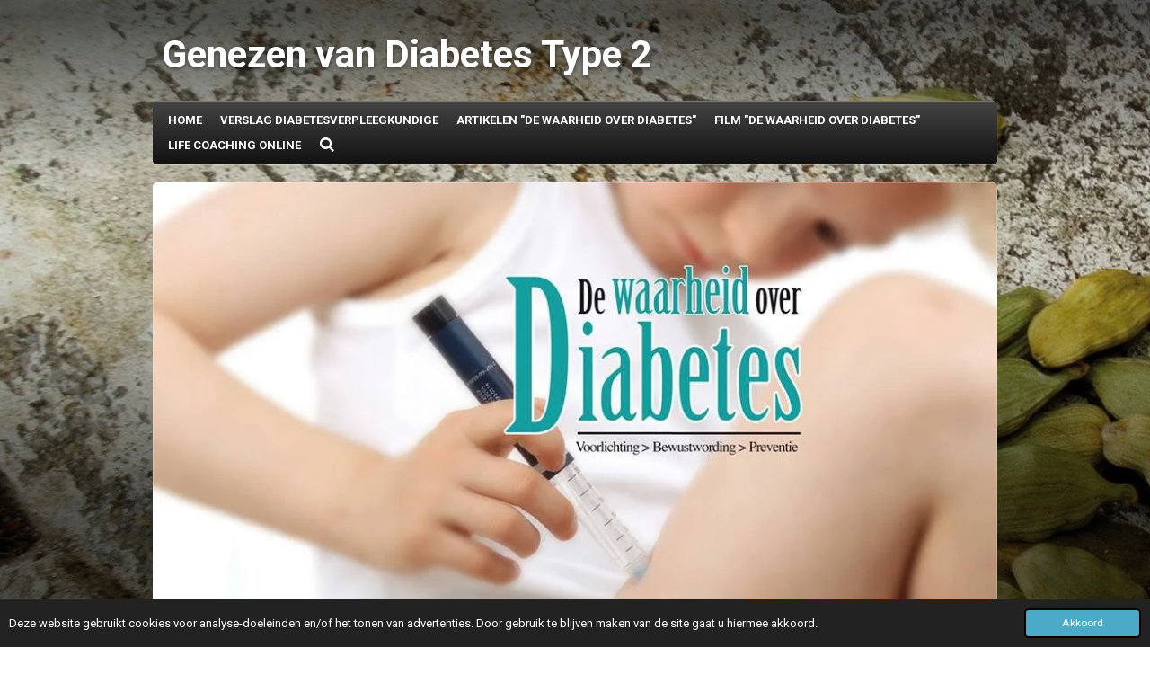

--- FILE ---
content_type: text/html; charset=UTF-8
request_url: https://www.genezenvan-diabetestype2.nl/het-monster-cholesterol
body_size: 9944
content:
<!DOCTYPE html>
<html lang="nl">
    <head>
        <meta http-equiv="Content-Type" content="text/html; charset=utf-8">
        <meta name="viewport" content="width=device-width, initial-scale=1.0, maximum-scale=5.0">
        <meta http-equiv="X-UA-Compatible" content="IE=edge">
        <link rel="canonical" href="https://www.genezenvan-diabetestype2.nl/het-monster-cholesterol">
        <link rel="sitemap" type="application/xml" href="https://www.genezenvan-diabetestype2.nl/sitemap.xml">
        <meta property="og:title" content="Het monster Cholesterol">
        <meta property="og:url" content="https://www.genezenvan-diabetestype2.nl/het-monster-cholesterol">
        <base href="https://www.genezenvan-diabetestype2.nl/">
        <meta name="description" property="og:description" content="Dr. Gabor Lenkei was de man die bij mij het kwartje deed doen vallen, toen ik nog ernstig ziek was. Toen ik nog alle pillen slikte voor diabetes incl. het spuiten van insuline.">
                <script nonce="ce7e8f968c6f60394efceb55751439b8">
            
            window.JOUWWEB = window.JOUWWEB || {};
            window.JOUWWEB.application = window.JOUWWEB.application || {};
            window.JOUWWEB.application = {"backends":[{"domain":"jouwweb.nl","freeDomain":"jouwweb.site"},{"domain":"webador.com","freeDomain":"webadorsite.com"},{"domain":"webador.de","freeDomain":"webadorsite.com"},{"domain":"webador.fr","freeDomain":"webadorsite.com"},{"domain":"webador.es","freeDomain":"webadorsite.com"},{"domain":"webador.it","freeDomain":"webadorsite.com"},{"domain":"jouwweb.be","freeDomain":"jouwweb.site"},{"domain":"webador.ie","freeDomain":"webadorsite.com"},{"domain":"webador.co.uk","freeDomain":"webadorsite.com"},{"domain":"webador.at","freeDomain":"webadorsite.com"},{"domain":"webador.be","freeDomain":"webadorsite.com"},{"domain":"webador.ch","freeDomain":"webadorsite.com"},{"domain":"webador.ch","freeDomain":"webadorsite.com"},{"domain":"webador.mx","freeDomain":"webadorsite.com"},{"domain":"webador.com","freeDomain":"webadorsite.com"},{"domain":"webador.dk","freeDomain":"webadorsite.com"},{"domain":"webador.se","freeDomain":"webadorsite.com"},{"domain":"webador.no","freeDomain":"webadorsite.com"},{"domain":"webador.fi","freeDomain":"webadorsite.com"},{"domain":"webador.ca","freeDomain":"webadorsite.com"},{"domain":"webador.ca","freeDomain":"webadorsite.com"},{"domain":"webador.pl","freeDomain":"webadorsite.com"},{"domain":"webador.com.au","freeDomain":"webadorsite.com"},{"domain":"webador.nz","freeDomain":"webadorsite.com"}],"editorLocale":"nl-NL","editorTimezone":"Europe\/Amsterdam","editorLanguage":"nl","analytics4TrackingId":"G-E6PZPGE4QM","analyticsDimensions":[],"backendDomain":"www.jouwweb.nl","backendShortDomain":"jouwweb.nl","backendKey":"jouwweb-nl","freeWebsiteDomain":"jouwweb.site","noSsl":false,"build":{"reference":"fec0291"},"linkHostnames":["www.jouwweb.nl","www.webador.com","www.webador.de","www.webador.fr","www.webador.es","www.webador.it","www.jouwweb.be","www.webador.ie","www.webador.co.uk","www.webador.at","www.webador.be","www.webador.ch","fr.webador.ch","www.webador.mx","es.webador.com","www.webador.dk","www.webador.se","www.webador.no","www.webador.fi","www.webador.ca","fr.webador.ca","www.webador.pl","www.webador.com.au","www.webador.nz"],"assetsUrl":"https:\/\/assets.jwwb.nl","loginUrl":"https:\/\/www.jouwweb.nl\/inloggen","publishUrl":"https:\/\/www.jouwweb.nl\/v2\/website\/617176\/publish-proxy","adminUserOrIp":false,"pricing":{"plans":{"lite":{"amount":"700","currency":"EUR"},"pro":{"amount":"1200","currency":"EUR"},"business":{"amount":"2400","currency":"EUR"}},"yearlyDiscount":{"price":{"amount":"2400","currency":"EUR"},"ratio":0.17,"percent":"17%","discountPrice":{"amount":"2400","currency":"EUR"},"termPricePerMonth":{"amount":"1200","currency":"EUR"},"termPricePerYear":{"amount":"12000","currency":"EUR"}}},"hcUrl":{"add-product-variants":"https:\/\/help.jouwweb.nl\/hc\/nl\/articles\/28594307773201","basic-vs-advanced-shipping":"https:\/\/help.jouwweb.nl\/hc\/nl\/articles\/28594268794257","html-in-head":"https:\/\/help.jouwweb.nl\/hc\/nl\/articles\/28594336422545","link-domain-name":"https:\/\/help.jouwweb.nl\/hc\/nl\/articles\/28594325307409","optimize-for-mobile":"https:\/\/help.jouwweb.nl\/hc\/nl\/articles\/28594312927121","seo":"https:\/\/help.jouwweb.nl\/hc\/nl\/sections\/28507243966737","transfer-domain-name":"https:\/\/help.jouwweb.nl\/hc\/nl\/articles\/28594325232657","website-not-secure":"https:\/\/help.jouwweb.nl\/hc\/nl\/articles\/28594252935825"}};
            window.JOUWWEB.brand = {"type":"jouwweb","name":"JouwWeb","domain":"JouwWeb.nl","supportEmail":"support@jouwweb.nl"};
                    
                window.JOUWWEB = window.JOUWWEB || {};
                window.JOUWWEB.websiteRendering = {"locale":"nl-NL","timezone":"Europe\/Amsterdam","routes":{"api\/upload\/product-field":"\/_api\/upload\/product-field","checkout\/cart":"\/winkelwagen","payment":"\/bestelling-afronden\/:publicOrderId","payment\/forward":"\/bestelling-afronden\/:publicOrderId\/forward","public-order":"\/bestelling\/:publicOrderId","checkout\/authorize":"\/winkelwagen\/authorize\/:gateway","wishlist":"\/verlanglijst"}};
                                                    window.JOUWWEB.website = {"id":617176,"locale":"nl-NL","enabled":true,"title":"Genezen van Diabetes Type 2","hasTitle":true,"roleOfLoggedInUser":null,"ownerLocale":"nl-NL","plan":"pro","freeWebsiteDomain":"jouwweb.site","backendKey":"jouwweb-nl","currency":"EUR","defaultLocale":"nl-NL","url":"https:\/\/www.genezenvan-diabetestype2.nl\/","homepageSegmentId":2254122,"category":"webshop","isOffline":false,"isPublished":true,"locales":["nl-NL"],"allowed":{"ads":false,"credits":true,"externalLinks":true,"slideshow":true,"customDefaultSlideshow":true,"hostedAlbums":true,"moderators":true,"mailboxQuota":1,"statisticsVisitors":true,"statisticsDetailed":true,"statisticsMonths":3,"favicon":true,"password":true,"freeDomains":0,"freeMailAccounts":1,"canUseLanguages":false,"fileUpload":true,"legacyFontSize":false,"webshop":true,"products":10,"imageText":true,"search":true,"audioUpload":true,"videoUpload":100,"allowDangerousForms":false,"allowHtmlCode":true,"mobileBar":true,"sidebar":true,"poll":false,"allowCustomForms":true,"allowBusinessListing":true,"allowCustomAnalytics":true,"allowAccountingLink":true,"digitalProducts":false,"sitemapElement":true},"mobileBar":{"enabled":true,"theme":"dark","email":{"active":true,"value":"alexanderolislagers@gmail.com"},"location":{"active":false},"phone":{"active":true,"value":"+31615377530"},"whatsapp":{"active":true,"value":"+31615377530"},"social":{"active":false,"network":"facebook"}},"webshop":{"enabled":true,"currency":"EUR","taxEnabled":false,"taxInclusive":true,"vatDisclaimerVisible":false,"orderNotice":"<p>Heeft u, om welke reden dan ook, moeite met het bestellen via deze website, dan kunt u ook telefonisch contact met mij opnemen onder nummer: 06-15377530<\/p>","orderConfirmation":"<p>Bedankt voor uw bestelling, ik zend u het gekozen product zo snel mogelijk toe. En wens u een fijne dag en veel succes.<\/p>","freeShipping":false,"freeShippingAmount":"0.00","shippingDisclaimerVisible":false,"pickupAllowed":false,"couponAllowed":false,"detailsPageAvailable":true,"socialMediaVisible":true,"termsPage":null,"termsPageUrl":null,"extraTerms":null,"pricingVisible":true,"orderButtonVisible":true,"shippingAdvanced":false,"shippingAdvancedBackEnd":false,"soldOutVisible":true,"backInStockNotificationEnabled":false,"canAddProducts":true,"nextOrderNumber":718,"allowedServicePoints":[],"sendcloudConfigured":false,"sendcloudFallbackPublicKey":"a3d50033a59b4a598f1d7ce7e72aafdf","taxExemptionAllowed":true,"invoiceComment":null,"emptyCartVisible":false,"minimumOrderPrice":null,"productNumbersEnabled":false,"wishlistEnabled":false,"hideTaxOnCart":false},"isTreatedAsWebshop":true};                            window.JOUWWEB.cart = {"products":[],"coupon":null,"shippingCountryCode":null,"shippingChoice":null,"breakdown":[]};                            window.JOUWWEB.scripts = ["website-rendering\/webshop","website-rendering\/slideshow"];                        window.parent.JOUWWEB.colorPalette = window.JOUWWEB.colorPalette;
        </script>
                <title>Het monster Cholesterol</title>
                                            <link href="https://primary.jwwb.nl/public/x/v/w/temp-ilqdhayeyiozqfrevwun/touch-icon-iphone.png?bust=1491829918" rel="apple-touch-icon" sizes="60x60">                                                <link href="https://primary.jwwb.nl/public/x/v/w/temp-ilqdhayeyiozqfrevwun/touch-icon-ipad.png?bust=1491829918" rel="apple-touch-icon" sizes="76x76">                                                <link href="https://primary.jwwb.nl/public/x/v/w/temp-ilqdhayeyiozqfrevwun/touch-icon-iphone-retina.png?bust=1491829918" rel="apple-touch-icon" sizes="120x120">                                                <link href="https://primary.jwwb.nl/public/x/v/w/temp-ilqdhayeyiozqfrevwun/touch-icon-ipad-retina.png?bust=1491829918" rel="apple-touch-icon" sizes="152x152">                                                <link href="https://primary.jwwb.nl/public/x/v/w/temp-ilqdhayeyiozqfrevwun/favicon.png?bust=1491829918" rel="shortcut icon">                                                <link href="https://primary.jwwb.nl/public/x/v/w/temp-ilqdhayeyiozqfrevwun/favicon.png?bust=1491829918" rel="icon">                                        <meta property="og:image" content="https&#x3A;&#x2F;&#x2F;primary.jwwb.nl&#x2F;public&#x2F;x&#x2F;v&#x2F;w&#x2F;temp-ilqdhayeyiozqfrevwun&#x2F;k3ctj3&#x2F;DiabetesCholesterol.jpg">
                                    <meta name="twitter:card" content="summary_large_image">
                        <meta property="twitter:image" content="https&#x3A;&#x2F;&#x2F;primary.jwwb.nl&#x2F;public&#x2F;x&#x2F;v&#x2F;w&#x2F;temp-ilqdhayeyiozqfrevwun&#x2F;k3ctj3&#x2F;DiabetesCholesterol.jpg">
                                                    <meta name="google-site-verification" content="QSMUJG4mfa5cffDJWh-FkPOhff4v6g0F0CzJPE2i_pA">                            <script src="https://plausible.io/js/script.manual.js" nonce="ce7e8f968c6f60394efceb55751439b8" data-turbo-track="reload" defer data-domain="shard1.jouwweb.nl"></script>
<link rel="stylesheet" type="text/css" href="https://gfonts.jwwb.nl/css?display=fallback&amp;family=Roboto%3A400%2C700%2C400italic%2C700italic" nonce="ce7e8f968c6f60394efceb55751439b8" data-turbo-track="dynamic">
<script src="https://assets.jwwb.nl/assets/build/website-rendering/nl-NL.js?bust=af8dcdef13a1895089e9" nonce="ce7e8f968c6f60394efceb55751439b8" data-turbo-track="reload" defer></script>
<script src="https://assets.jwwb.nl/assets/website-rendering/runtime.e9aaeab0c631cbd69aaa.js?bust=0df1501923f96b249330" nonce="ce7e8f968c6f60394efceb55751439b8" data-turbo-track="reload" defer></script>
<script src="https://assets.jwwb.nl/assets/website-rendering/103.3d75ec3708e54af67f50.js?bust=cb0aa3c978e146edbd0d" nonce="ce7e8f968c6f60394efceb55751439b8" data-turbo-track="reload" defer></script>
<script src="https://assets.jwwb.nl/assets/website-rendering/main.f656389ec507dc20f0cb.js?bust=d20d7cd648ba41ec2448" nonce="ce7e8f968c6f60394efceb55751439b8" data-turbo-track="reload" defer></script>
<link rel="preload" href="https://assets.jwwb.nl/assets/website-rendering/styles.e258e1c0caffe3e22b8c.css?bust=00dff845dced716b5f3e" as="style">
<link rel="preload" href="https://assets.jwwb.nl/assets/website-rendering/fonts/icons-website-rendering/font/website-rendering.woff2?bust=bd2797014f9452dadc8e" as="font" crossorigin>
<link rel="preconnect" href="https://gfonts.jwwb.nl">
<link rel="stylesheet" type="text/css" href="https://assets.jwwb.nl/assets/website-rendering/styles.e258e1c0caffe3e22b8c.css?bust=00dff845dced716b5f3e" nonce="ce7e8f968c6f60394efceb55751439b8" data-turbo-track="dynamic">
<link rel="preconnect" href="https://assets.jwwb.nl">
<link rel="stylesheet" type="text/css" href="https://primary.jwwb.nl/public/x/v/w/temp-ilqdhayeyiozqfrevwun/style.css?bust=1768569487" nonce="ce7e8f968c6f60394efceb55751439b8" data-turbo-track="dynamic">    </head>
    <body
        id="top"
        class="jw-is-slideshow jw-header-is-text jw-is-segment-page jw-is-frontend jw-is-no-sidebar jw-is-no-messagebar jw-is-no-touch-device jw-is-no-mobile"
                                    data-jouwweb-page="2943768"
                                                data-jouwweb-segment-id="2943768"
                                                data-jouwweb-segment-type="page"
                                                data-template-threshold="960"
                                                data-template-name="voetbal"
                            itemscope
        itemtype="https://schema.org/WebPage"
    >
                                    <meta itemprop="url" content="https://www.genezenvan-diabetestype2.nl/het-monster-cholesterol">
        <a href="#main-content" class="jw-skip-link">
            Ga direct naar de hoofdinhoud        </a>
        <div class="jw-background"></div>
        <div class="jw-body">
            <div class="jw-mobile-menu jw-mobile-is-text js-mobile-menu">
            <button
            type="button"
            class="jw-mobile-menu__button jw-mobile-toggle"
            aria-label="Open / sluit menu"
        >
            <span class="jw-icon-burger"></span>
        </button>
        <div class="jw-mobile-header jw-mobile-header--text">
        <a            class="jw-mobile-header-content"
                            href="/"
                        >
                                        <div class="jw-mobile-text">
                    <span style="color: #ffffff; font-size: 120%;">Genezen van Diabetes Type 2 </span>                </div>
                    </a>
    </div>

        <a
        href="/winkelwagen"
        class="jw-mobile-menu__button jw-mobile-header-cart jw-mobile-header-cart--hidden jw-mobile-menu__button--dummy"
        aria-label="Bekijk winkelwagen"
    >
        <span class="jw-icon-badge-wrapper">
            <span class="website-rendering-icon-basket" aria-hidden="true"></span>
            <span class="jw-icon-badge hidden" aria-hidden="true"></span>
        </span>
    </a>
    
    </div>
    <div class="jw-mobile-menu-search jw-mobile-menu-search--hidden">
        <form
            action="/zoeken"
            method="get"
            class="jw-mobile-menu-search__box"
        >
            <input
                type="text"
                name="q"
                value=""
                placeholder="Zoeken..."
                class="jw-mobile-menu-search__input"
                aria-label="Zoeken"
            >
            <button type="submit" class="jw-btn jw-btn--style-flat jw-mobile-menu-search__button" aria-label="Zoeken">
                <span class="website-rendering-icon-search" aria-hidden="true"></span>
            </button>
            <button type="button" class="jw-btn jw-btn--style-flat jw-mobile-menu-search__button js-cancel-search" aria-label="Zoekopdracht annuleren">
                <span class="website-rendering-icon-cancel" aria-hidden="true"></span>
            </button>
        </form>
    </div>
            <div class="bg-1"></div>
<div class="bg-2"></div>
<div class="wrapper">
    <header class="topbar js-topbar-content-container">
        <div class="jw-header-logo">
        <div
    class="jw-header jw-header-title-container jw-header-text jw-header-text-toggle"
    data-stylable="true"
>
    <a        id="jw-header-title"
        class="jw-header-title"
                    href="/"
            >
        <span style="color: #ffffff; font-size: 120%;">Genezen van Diabetes Type 2 </span>    </a>
</div>
</div>
    </header>
    <nav class="menu clear jw-menu-collapse jw-menu-copy">
        <ul
    id="jw-menu"
    class="jw-menu jw-menu-horizontal"
            >
            <li
    class="jw-menu-item"
>
        <a        class="jw-menu-link"
        href="/"                                            data-page-link-id="2254122"
                            >
                <span class="">
            Home        </span>
            </a>
                </li>
            <li
    class="jw-menu-item"
>
        <a        class="jw-menu-link"
        href="/verslag-diabetesverpleegkundige"                                            data-page-link-id="2254368"
                            >
                <span class="">
            Verslag Diabetesverpleegkundige        </span>
            </a>
                </li>
            <li
    class="jw-menu-item"
>
        <a        class="jw-menu-link"
        href="/artikelen-de-waarheid-over-diabetes"                                            data-page-link-id="2943393"
                            >
                <span class="">
            Artikelen &quot;De waarheid over Diabetes&quot;        </span>
            </a>
                </li>
            <li
    class="jw-menu-item"
>
        <a        class="jw-menu-link"
        href="/film-de-waarheid-over-diabetes"                                            data-page-link-id="4818700"
                            >
                <span class="">
            Film &quot;De Waarheid over Diabetes&quot;        </span>
            </a>
                </li>
            <li
    class="jw-menu-item"
>
        <a        class="jw-menu-link"
        href="/life-coaching-online"                                            data-page-link-id="11360269"
                            >
                <span class="">
            Life Coaching OnLine        </span>
            </a>
                </li>
            <li
    class="jw-menu-item jw-menu-search-item"
>
        <button        class="jw-menu-link jw-menu-link--icon jw-text-button"
                                                                    title="Zoeken"
            >
                                <span class="website-rendering-icon-search"></span>
                            <span class="hidden-desktop-horizontal-menu">
            Zoeken        </span>
            </button>
                
            <div class="jw-popover-container jw-popover-container--inline is-hidden">
                <div class="jw-popover-backdrop"></div>
                <div class="jw-popover">
                    <div class="jw-popover__arrow"></div>
                    <div class="jw-popover__content jw-section-white">
                        <form  class="jw-search" action="/zoeken" method="get">
                            
                            <input class="jw-search__input" type="text" name="q" value="" placeholder="Zoeken..." aria-label="Zoeken" >
                            <button class="jw-search__submit" type="submit" aria-label="Zoeken">
                                <span class="website-rendering-icon-search" aria-hidden="true"></span>
                            </button>
                        </form>
                    </div>
                </div>
            </div>
                        </li>
            <li
    class="jw-menu-item js-menu-cart-item jw-menu-cart-item--hidden"
>
        <a        class="jw-menu-link jw-menu-link--icon"
        href="/winkelwagen"                                                            title="Winkelwagen"
            >
                                    <span class="jw-icon-badge-wrapper">
                        <span class="website-rendering-icon-basket"></span>
                                            <span class="jw-icon-badge hidden">
                    0                </span>
                            <span class="hidden-desktop-horizontal-menu">
            Winkelwagen        </span>
            </a>
                </li>
    
    </ul>

    <script nonce="ce7e8f968c6f60394efceb55751439b8" id="jw-mobile-menu-template" type="text/template">
        <ul id="jw-menu" class="jw-menu jw-menu-horizontal jw-menu-spacing--mobile-bar">
                            <li
    class="jw-menu-item jw-menu-search-item"
>
                
                 <li class="jw-menu-item jw-mobile-menu-search-item">
                    <form class="jw-search" action="/zoeken" method="get">
                        <input class="jw-search__input" type="text" name="q" value="" placeholder="Zoeken..." aria-label="Zoeken">
                        <button class="jw-search__submit" type="submit" aria-label="Zoeken">
                            <span class="website-rendering-icon-search" aria-hidden="true"></span>
                        </button>
                    </form>
                </li>
                        </li>
                            <li
    class="jw-menu-item"
>
        <a        class="jw-menu-link"
        href="/"                                            data-page-link-id="2254122"
                            >
                <span class="">
            Home        </span>
            </a>
                </li>
                            <li
    class="jw-menu-item"
>
        <a        class="jw-menu-link"
        href="/verslag-diabetesverpleegkundige"                                            data-page-link-id="2254368"
                            >
                <span class="">
            Verslag Diabetesverpleegkundige        </span>
            </a>
                </li>
                            <li
    class="jw-menu-item"
>
        <a        class="jw-menu-link"
        href="/artikelen-de-waarheid-over-diabetes"                                            data-page-link-id="2943393"
                            >
                <span class="">
            Artikelen &quot;De waarheid over Diabetes&quot;        </span>
            </a>
                </li>
                            <li
    class="jw-menu-item"
>
        <a        class="jw-menu-link"
        href="/film-de-waarheid-over-diabetes"                                            data-page-link-id="4818700"
                            >
                <span class="">
            Film &quot;De Waarheid over Diabetes&quot;        </span>
            </a>
                </li>
                            <li
    class="jw-menu-item"
>
        <a        class="jw-menu-link"
        href="/life-coaching-online"                                            data-page-link-id="11360269"
                            >
                <span class="">
            Life Coaching OnLine        </span>
            </a>
                </li>
            
                    </ul>
    </script>
    </nav>
    <div class="slideshow">
        <div
    id="jw-slideshow"
    class="jw-slideshow jw-slideshow-toggle banner-md"
    data-pause="7000"
    data-autoplay="1"
    data-transition="horizontal"
    data-ratio="0.5"
>
                    <div class="bx-wrapper"><div class="bx-viewport">
        <ul>
                    <li class="jw-slideshow-slide">
    <div data-key="0" data-text="" data-subtext="" data-buttontext="" data-buttontarget="_self" data-backdrop="0" data-layout="no-text" style="background-position: 50% 50%; background-image: url(&#039;https://primary.jwwb.nl/public/x/v/w/temp-ilqdhayeyiozqfrevwun/GenezenvanDiabetesDewaarheid.jpg?enable-io=true&amp;enable=upscale&amp;crop=960%2C480%2Cx0%2Cy80%2Csafe&#039;);" data-background-position-x="0.5" data-background-position-y="0.5" class="jw-slideshow-slide-content jw-slideshow-slide-content--display-cover jw-slideshow-slide-content--no-backdrop ">                                    <div class="jw-slideshow-slide-content-height-enforcer-wrapper">
                <div
                    class="jw-slideshow-slide-content-height-enforcer"
                    style="padding-bottom: 50%;"
                >
                </div>
            </div>
                <div class="bx-caption-wrapper jw-slideshow-slide-align-center">
            <div class="bx-caption">
                <div class="jw-slideshow-title"></div>
                                            </div>
        </div>
    </div>
</li>

            </ul>
            </div></div>
        <div class="jw-slideshow__scroll-arrow">
        <i class="website-rendering-icon-down-open-big"></i>
    </div>
    <style>
                @media screen and (min-width: 1200px) {
            .jw-slideshow-slide-content-height-enforcer-wrapper {
                max-height: 600px !important;
            }
        }
            </style>
</div>

    </div>
    <div class="content-wrap">
        <div class="gradient"></div>
        <div class="main-content">
            
<main id="main-content" class="block-content">
    <div data-section-name="content" class="jw-section jw-section-content jw-responsive">
        <div
    id="jw-element-33673954"
    data-jw-element-id="33673954"
        class="jw-tree-node jw-element jw-strip-root jw-tree-container jw-node-is-first-child jw-node-is-last-child"
>
    <div
    id="jw-element-341284354"
    data-jw-element-id="341284354"
        class="jw-tree-node jw-element jw-strip jw-tree-container jw-strip--default jw-strip--style-color jw-strip--color-default jw-strip--padding-both jw-node-is-first-child jw-strip--primary jw-node-is-last-child"
>
    <div class="jw-strip__content-container"><div class="jw-strip__content jw-responsive">
                        <nav class="jw-breadcrumbs" aria-label="Kruimelpad"><ol><li><a href="/" class="jw-breadcrumbs__link">Home</a></li><li><span class="jw-breadcrumbs__separator" aria-hidden="true">&raquo;</span><a href="/het-monster-cholesterol" class="jw-breadcrumbs__link jw-breadcrumbs__link--current" aria-current="page">Het monster Cholesterol</a></li></ol></nav><div
    id="jw-element-33673963"
    data-jw-element-id="33673963"
        class="jw-tree-node jw-element jw-image jw-node-is-first-child"
>
    <div
    class="jw-intent jw-element-image jw-element-content jw-element-image-is-left jw-element-image--full-width-to-420"
            style="width: 617px;"
    >
            
        
                <picture
            class="jw-element-image__image-wrapper jw-image-is-square jw-intrinsic"
            style="padding-top: 67.423%;"
        >
                                            <img class="jw-element-image__image jw-intrinsic__item" style="--jw-element-image--pan-x: 0.5; --jw-element-image--pan-y: 0.5;" alt="" src="https://primary.jwwb.nl/public/x/v/w/temp-ilqdhayeyiozqfrevwun/DiabetesCholesterol.jpg" srcset="https://primary.jwwb.nl/public/x/v/w/temp-ilqdhayeyiozqfrevwun/k3ctj3/DiabetesCholesterol.jpg?enable-io=true&amp;width=96 96w, https://primary.jwwb.nl/public/x/v/w/temp-ilqdhayeyiozqfrevwun/k3ctj3/DiabetesCholesterol.jpg?enable-io=true&amp;width=147 147w, https://primary.jwwb.nl/public/x/v/w/temp-ilqdhayeyiozqfrevwun/k3ctj3/DiabetesCholesterol.jpg?enable-io=true&amp;width=226 226w, https://primary.jwwb.nl/public/x/v/w/temp-ilqdhayeyiozqfrevwun/k3ctj3/DiabetesCholesterol.jpg?enable-io=true&amp;width=347 347w, https://primary.jwwb.nl/public/x/v/w/temp-ilqdhayeyiozqfrevwun/k3ctj3/DiabetesCholesterol.jpg?enable-io=true&amp;width=532 532w, https://primary.jwwb.nl/public/x/v/w/temp-ilqdhayeyiozqfrevwun/k3ctj3/DiabetesCholesterol.jpg?enable-io=true&amp;width=816 816w, https://primary.jwwb.nl/public/x/v/w/temp-ilqdhayeyiozqfrevwun/k3ctj3/DiabetesCholesterol.jpg?enable-io=true&amp;width=1252 1252w, https://primary.jwwb.nl/public/x/v/w/temp-ilqdhayeyiozqfrevwun/k3ctj3/DiabetesCholesterol.jpg?enable-io=true&amp;width=1920 1920w" sizes="auto, min(100vw, 1200px), 100vw" loading="lazy" width="617" height="416">                    </picture>

            </div>
</div><div
    id="jw-element-33673964"
    data-jw-element-id="33673964"
        class="jw-tree-node jw-element jw-image-text"
>
    <div class="jw-element-imagetext-text">
            <p><span><span class="">Dr. Gabor Lenkei was de man die bij mij het kwartje deed doen vallen, toen ik nog ernstig ziek was. Toen ik nog alle pillen slikte voor diabetes incl. het spuiten van insuline. Cholesterol-verlagers, bloeddruk-verlagers en nog veel meer. Ook spoorde hij mij aan hier een boek over te schrijven, toen ik na zeer korte tijd mijzelf wist te genezen van diabetes en alle daarbij behorende complicaties, incl. zware depressies! Hij heeft mijn leven totaal op z'n kop gezet, in positieve zin dan wel te verstaan!!</span></span></p>
<p>Bekijk hier zijn video en waarom wij juist Cholesterol nodig hebben!!</p>    </div>
</div><div
    id="jw-element-33673966"
    data-jw-element-id="33673966"
        class="jw-tree-node jw-element jw-spacer"
>
    <div
    class="jw-element-spacer-container "
    style="height: 10px"
>
    </div>
</div><div
    id="jw-element-33673965"
    data-jw-element-id="33673965"
        class="jw-tree-node jw-element jw-video"
>
        <div class="jw-element-video jw-element-video--align-left jw-element-video--fixed-ratio" style="width: 640px">
        <div class="jw-element-video__player jw-element-content">
                            <iframe
                    src="https://www.youtube-nocookie.com/embed/WCKy0_FBRjo?&amp;controls=1&amp;rel=0&amp;modestbranding=1"
                    frameborder="0"
                    allowfullscreen
                >
                </iframe>
                    </div>
    </div>
</div><div
    id="jw-element-33673967"
    data-jw-element-id="33673967"
        class="jw-tree-node jw-element jw-button"
>
    <div class="jw-btn-container&#x20;jw-btn-is-left">
            <a
                            href="&#x2F;diverse-artikelen-over-diabetes"
                                    title="Diverse&#x20;artikelen&#x20;over&#x20;Diabetes"            class="jw-element-content&#x20;jw-btn&#x20;jw-btn--size-medium&#x20;jw-btn--style-border&#x20;jw-btn--roundness-rounded&#x20;jw-btn--icon-position-start"
            style=""
        >
                        <span class="jw-btn-caption">
                Terug naar Diverse artikelen            </span>
        </a>
    </div>
</div><div
    id="jw-element-33674171"
    data-jw-element-id="33674171"
        class="jw-tree-node jw-element jw-social-share jw-node-is-last-child"
>
    <div class="jw-element-social-share" style="text-align: left">
    <div class="share-button-container share-button-container--buttons-mini share-button-container--align-left jw-element-content">
                                                                <a
                    class="share-button share-button--facebook jw-element-social-share-button jw-element-social-share-button-facebook "
                                            href=""
                        data-href-template="http://www.facebook.com/sharer/sharer.php?u=[url]"
                                                            rel="nofollow noopener noreferrer"
                    target="_blank"
                >
                    <span class="share-button__icon website-rendering-icon-facebook"></span>
                    <span class="share-button__label">Delen</span>
                </a>
                                                                            <a
                    class="share-button share-button--twitter jw-element-social-share-button jw-element-social-share-button-twitter "
                                            href=""
                        data-href-template="http://x.com/intent/post?text=[url]"
                                                            rel="nofollow noopener noreferrer"
                    target="_blank"
                >
                    <span class="share-button__icon website-rendering-icon-x-logo"></span>
                    <span class="share-button__label">Deel</span>
                </a>
                                                                            <a
                    class="share-button share-button--linkedin jw-element-social-share-button jw-element-social-share-button-linkedin "
                                            href=""
                        data-href-template="http://www.linkedin.com/shareArticle?mini=true&amp;url=[url]"
                                                            rel="nofollow noopener noreferrer"
                    target="_blank"
                >
                    <span class="share-button__icon website-rendering-icon-linkedin"></span>
                    <span class="share-button__label">Share</span>
                </a>
                                                                                        <a
                    class="share-button share-button--whatsapp jw-element-social-share-button jw-element-social-share-button-whatsapp  share-button--mobile-only"
                                            href=""
                        data-href-template="whatsapp://send?text=[url]"
                                                            rel="nofollow noopener noreferrer"
                    target="_blank"
                >
                    <span class="share-button__icon website-rendering-icon-whatsapp"></span>
                    <span class="share-button__label">Delen</span>
                </a>
                                    </div>
    </div>
</div></div></div></div></div>            </div>
</main>
                    </div>
        <footer class="block-footer">
    <div
        data-section-name="footer"
        class="jw-section jw-section-footer jw-responsive"
    >
                <div class="jw-strip jw-strip--default jw-strip--style-color jw-strip--primary jw-strip--color-default jw-strip--padding-both"><div class="jw-strip__content-container"><div class="jw-strip__content jw-responsive">            <div
    id="jw-element-37612171"
    data-jw-element-id="37612171"
        class="jw-tree-node jw-element jw-simple-root jw-tree-container jw-node-is-first-child jw-node-is-last-child"
>
    <div
    id="jw-element-186780861"
    data-jw-element-id="186780861"
        class="jw-tree-node jw-element jw-social-share jw-node-is-first-child"
>
    <div class="jw-element-social-share" style="text-align: center">
    <div class="share-button-container share-button-container--align-center jw-element-content">
                                                                <a
                    class="share-button share-button--facebook jw-element-social-share-button jw-element-social-share-button-facebook "
                                            href=""
                        data-href-template="http://www.facebook.com/sharer/sharer.php?u=[url]"
                                                            rel="nofollow noopener noreferrer"
                    target="_blank"
                >
                    <span class="share-button__icon website-rendering-icon-facebook"></span>
                    <span class="share-button__label">Delen</span>
                </a>
                                                                            <a
                    class="share-button share-button--twitter jw-element-social-share-button jw-element-social-share-button-twitter "
                                            href=""
                        data-href-template="http://x.com/intent/post?text=[url]"
                                                            rel="nofollow noopener noreferrer"
                    target="_blank"
                >
                    <span class="share-button__icon website-rendering-icon-x-logo"></span>
                    <span class="share-button__label">Deel</span>
                </a>
                                                                        </div>
    </div>
</div><div
    id="jw-element-37415113"
    data-jw-element-id="37415113"
        class="jw-tree-node jw-element jw-button jw-node-is-last-child"
>
    <div class="jw-btn-container&#x20;jw-btn-is-center">
            <a
                            href="&#x2F;disclaimer"
                                    title="Disclaimer"            class="jw-element-content&#x20;jw-btn&#x20;jw-btn--size-medium&#x20;jw-btn--style-border&#x20;jw-btn--roundness-rounded&#x20;jw-btn--icon-position-start&#x20;jw-btn--custom-color"
            style="--jw-button-custom-color&#x3A;&#x20;&#x23;4caac9&#x3B;--jw-button-custom-color-text&#x3A;&#x20;&#x23;ffffff&#x3B;--jw-button-custom-color-hover&#x3A;&#x20;&#x23;73bdd5&#x3B;"
        >
                        <span class="jw-btn-caption">
                Disclaimer            </span>
        </a>
    </div>
</div></div>                            <div class="jw-credits clear">
                    <div class="jw-credits-owner">
                        <div id="jw-footer-text">
                            <div class="jw-footer-text-content">
                                &copy; 2015 - 2020 Genezenvan-diabetestype2.nl &nbsp;| &nbsp;<span>Voor het laatst bijgewerkt&nbsp; &nbsp;07--12--2023</span>                            </div>
                        </div>
                    </div>
                    <div class="jw-credits-right">
                                                                    </div>
                </div>
                    </div></div></div>    </div>
</footer>
    </div>
</div>
            
<div class="jw-bottom-bar__container">
    </div>
<div class="jw-bottom-bar__spacer">
    </div>

            <div id="jw-variable-loaded" style="display: none;"></div>
            <div id="jw-variable-values" style="display: none;">
                                    <span data-jw-variable-key="background-color" class="jw-variable-value-background-color"></span>
                                    <span data-jw-variable-key="background" class="jw-variable-value-background"></span>
                                    <span data-jw-variable-key="font-family" class="jw-variable-value-font-family"></span>
                                    <span data-jw-variable-key="paragraph-color" class="jw-variable-value-paragraph-color"></span>
                                    <span data-jw-variable-key="paragraph-link-color" class="jw-variable-value-paragraph-link-color"></span>
                                    <span data-jw-variable-key="paragraph-font-size" class="jw-variable-value-paragraph-font-size"></span>
                                    <span data-jw-variable-key="heading-color" class="jw-variable-value-heading-color"></span>
                                    <span data-jw-variable-key="heading-link-color" class="jw-variable-value-heading-link-color"></span>
                                    <span data-jw-variable-key="heading-font-size" class="jw-variable-value-heading-font-size"></span>
                                    <span data-jw-variable-key="heading-font-family" class="jw-variable-value-heading-font-family"></span>
                                    <span data-jw-variable-key="menu-text-color" class="jw-variable-value-menu-text-color"></span>
                                    <span data-jw-variable-key="menu-text-link-color" class="jw-variable-value-menu-text-link-color"></span>
                                    <span data-jw-variable-key="menu-text-font-size" class="jw-variable-value-menu-text-font-size"></span>
                                    <span data-jw-variable-key="menu-font-family" class="jw-variable-value-menu-font-family"></span>
                                    <span data-jw-variable-key="menu-capitalize" class="jw-variable-value-menu-capitalize"></span>
                                    <span data-jw-variable-key="sidebar-text-color" class="jw-variable-value-sidebar-text-color"></span>
                                    <span data-jw-variable-key="sidebar-text-link-color" class="jw-variable-value-sidebar-text-link-color"></span>
                                    <span data-jw-variable-key="sidebar-text-font-size" class="jw-variable-value-sidebar-text-font-size"></span>
                                    <span data-jw-variable-key="content-color" class="jw-variable-value-content-color"></span>
                                    <span data-jw-variable-key="menu-color" class="jw-variable-value-menu-color"></span>
                                    <span data-jw-variable-key="accent-color" class="jw-variable-value-accent-color"></span>
                                    <span data-jw-variable-key="footer-color" class="jw-variable-value-footer-color"></span>
                            </div>
        </div>
                            <script nonce="ce7e8f968c6f60394efceb55751439b8" type="application/ld+json">[{"@context":"https:\/\/schema.org","@type":"Organization","url":"https:\/\/www.genezenvan-diabetestype2.nl\/","name":"Genezen van Diabetes Type 2","email":"alexanderolislagers@gmail.com","telephone":"+31615377530"}]</script>
                <script nonce="ce7e8f968c6f60394efceb55751439b8">window.JOUWWEB = window.JOUWWEB || {}; window.JOUWWEB.experiment = {"enrollments":{},"defaults":{"only-annual-discount-restart":"3months-50pct","ai-homepage-structures":"on","checkout-shopping-cart-design":"on","ai-page-wizard-ui":"on","payment-cycle-dropdown":"on","trustpilot-checkout":"widget","improved-homepage-structures":"on"}};</script>        <script nonce="ce7e8f968c6f60394efceb55751439b8">
            window.JOUWWEB = window.JOUWWEB || {};
            window.JOUWWEB.cookieConsent = {"theme":"jw","showLink":false,"content":{"message":"Deze website gebruikt cookies voor analyse-doeleinden en\/of het tonen van advertenties. Door gebruik te blijven maken van de site gaat u hiermee akkoord.","dismiss":"Akkoord"},"autoOpen":true,"cookie":{"name":"cookieconsent_status"}};
        </script>
<script nonce="ce7e8f968c6f60394efceb55751439b8">window.plausible = window.plausible || function() { (window.plausible.q = window.plausible.q || []).push(arguments) };plausible('pageview', { props: {website: 617176 }});</script>                                </body>
</html>


--- FILE ---
content_type: text/html; charset=utf-8
request_url: https://www.youtube-nocookie.com/embed/WCKy0_FBRjo?&controls=1&rel=0&modestbranding=1
body_size: 45570
content:
<!DOCTYPE html><html lang="en" dir="ltr" data-cast-api-enabled="true"><head><meta name="viewport" content="width=device-width, initial-scale=1"><meta name="robots" content="noindex"><script nonce="vl0IFXk9E4lKzqpcYqcPLw">if ('undefined' == typeof Symbol || 'undefined' == typeof Symbol.iterator) {delete Array.prototype.entries;}</script><style name="www-roboto" nonce="KZnQTt3kVKwQ-_TbU2yhYw">@font-face{font-family:'Roboto';font-style:normal;font-weight:400;font-stretch:100%;src:url(//fonts.gstatic.com/s/roboto/v48/KFO7CnqEu92Fr1ME7kSn66aGLdTylUAMa3GUBHMdazTgWw.woff2)format('woff2');unicode-range:U+0460-052F,U+1C80-1C8A,U+20B4,U+2DE0-2DFF,U+A640-A69F,U+FE2E-FE2F;}@font-face{font-family:'Roboto';font-style:normal;font-weight:400;font-stretch:100%;src:url(//fonts.gstatic.com/s/roboto/v48/KFO7CnqEu92Fr1ME7kSn66aGLdTylUAMa3iUBHMdazTgWw.woff2)format('woff2');unicode-range:U+0301,U+0400-045F,U+0490-0491,U+04B0-04B1,U+2116;}@font-face{font-family:'Roboto';font-style:normal;font-weight:400;font-stretch:100%;src:url(//fonts.gstatic.com/s/roboto/v48/KFO7CnqEu92Fr1ME7kSn66aGLdTylUAMa3CUBHMdazTgWw.woff2)format('woff2');unicode-range:U+1F00-1FFF;}@font-face{font-family:'Roboto';font-style:normal;font-weight:400;font-stretch:100%;src:url(//fonts.gstatic.com/s/roboto/v48/KFO7CnqEu92Fr1ME7kSn66aGLdTylUAMa3-UBHMdazTgWw.woff2)format('woff2');unicode-range:U+0370-0377,U+037A-037F,U+0384-038A,U+038C,U+038E-03A1,U+03A3-03FF;}@font-face{font-family:'Roboto';font-style:normal;font-weight:400;font-stretch:100%;src:url(//fonts.gstatic.com/s/roboto/v48/KFO7CnqEu92Fr1ME7kSn66aGLdTylUAMawCUBHMdazTgWw.woff2)format('woff2');unicode-range:U+0302-0303,U+0305,U+0307-0308,U+0310,U+0312,U+0315,U+031A,U+0326-0327,U+032C,U+032F-0330,U+0332-0333,U+0338,U+033A,U+0346,U+034D,U+0391-03A1,U+03A3-03A9,U+03B1-03C9,U+03D1,U+03D5-03D6,U+03F0-03F1,U+03F4-03F5,U+2016-2017,U+2034-2038,U+203C,U+2040,U+2043,U+2047,U+2050,U+2057,U+205F,U+2070-2071,U+2074-208E,U+2090-209C,U+20D0-20DC,U+20E1,U+20E5-20EF,U+2100-2112,U+2114-2115,U+2117-2121,U+2123-214F,U+2190,U+2192,U+2194-21AE,U+21B0-21E5,U+21F1-21F2,U+21F4-2211,U+2213-2214,U+2216-22FF,U+2308-230B,U+2310,U+2319,U+231C-2321,U+2336-237A,U+237C,U+2395,U+239B-23B7,U+23D0,U+23DC-23E1,U+2474-2475,U+25AF,U+25B3,U+25B7,U+25BD,U+25C1,U+25CA,U+25CC,U+25FB,U+266D-266F,U+27C0-27FF,U+2900-2AFF,U+2B0E-2B11,U+2B30-2B4C,U+2BFE,U+3030,U+FF5B,U+FF5D,U+1D400-1D7FF,U+1EE00-1EEFF;}@font-face{font-family:'Roboto';font-style:normal;font-weight:400;font-stretch:100%;src:url(//fonts.gstatic.com/s/roboto/v48/KFO7CnqEu92Fr1ME7kSn66aGLdTylUAMaxKUBHMdazTgWw.woff2)format('woff2');unicode-range:U+0001-000C,U+000E-001F,U+007F-009F,U+20DD-20E0,U+20E2-20E4,U+2150-218F,U+2190,U+2192,U+2194-2199,U+21AF,U+21E6-21F0,U+21F3,U+2218-2219,U+2299,U+22C4-22C6,U+2300-243F,U+2440-244A,U+2460-24FF,U+25A0-27BF,U+2800-28FF,U+2921-2922,U+2981,U+29BF,U+29EB,U+2B00-2BFF,U+4DC0-4DFF,U+FFF9-FFFB,U+10140-1018E,U+10190-1019C,U+101A0,U+101D0-101FD,U+102E0-102FB,U+10E60-10E7E,U+1D2C0-1D2D3,U+1D2E0-1D37F,U+1F000-1F0FF,U+1F100-1F1AD,U+1F1E6-1F1FF,U+1F30D-1F30F,U+1F315,U+1F31C,U+1F31E,U+1F320-1F32C,U+1F336,U+1F378,U+1F37D,U+1F382,U+1F393-1F39F,U+1F3A7-1F3A8,U+1F3AC-1F3AF,U+1F3C2,U+1F3C4-1F3C6,U+1F3CA-1F3CE,U+1F3D4-1F3E0,U+1F3ED,U+1F3F1-1F3F3,U+1F3F5-1F3F7,U+1F408,U+1F415,U+1F41F,U+1F426,U+1F43F,U+1F441-1F442,U+1F444,U+1F446-1F449,U+1F44C-1F44E,U+1F453,U+1F46A,U+1F47D,U+1F4A3,U+1F4B0,U+1F4B3,U+1F4B9,U+1F4BB,U+1F4BF,U+1F4C8-1F4CB,U+1F4D6,U+1F4DA,U+1F4DF,U+1F4E3-1F4E6,U+1F4EA-1F4ED,U+1F4F7,U+1F4F9-1F4FB,U+1F4FD-1F4FE,U+1F503,U+1F507-1F50B,U+1F50D,U+1F512-1F513,U+1F53E-1F54A,U+1F54F-1F5FA,U+1F610,U+1F650-1F67F,U+1F687,U+1F68D,U+1F691,U+1F694,U+1F698,U+1F6AD,U+1F6B2,U+1F6B9-1F6BA,U+1F6BC,U+1F6C6-1F6CF,U+1F6D3-1F6D7,U+1F6E0-1F6EA,U+1F6F0-1F6F3,U+1F6F7-1F6FC,U+1F700-1F7FF,U+1F800-1F80B,U+1F810-1F847,U+1F850-1F859,U+1F860-1F887,U+1F890-1F8AD,U+1F8B0-1F8BB,U+1F8C0-1F8C1,U+1F900-1F90B,U+1F93B,U+1F946,U+1F984,U+1F996,U+1F9E9,U+1FA00-1FA6F,U+1FA70-1FA7C,U+1FA80-1FA89,U+1FA8F-1FAC6,U+1FACE-1FADC,U+1FADF-1FAE9,U+1FAF0-1FAF8,U+1FB00-1FBFF;}@font-face{font-family:'Roboto';font-style:normal;font-weight:400;font-stretch:100%;src:url(//fonts.gstatic.com/s/roboto/v48/KFO7CnqEu92Fr1ME7kSn66aGLdTylUAMa3OUBHMdazTgWw.woff2)format('woff2');unicode-range:U+0102-0103,U+0110-0111,U+0128-0129,U+0168-0169,U+01A0-01A1,U+01AF-01B0,U+0300-0301,U+0303-0304,U+0308-0309,U+0323,U+0329,U+1EA0-1EF9,U+20AB;}@font-face{font-family:'Roboto';font-style:normal;font-weight:400;font-stretch:100%;src:url(//fonts.gstatic.com/s/roboto/v48/KFO7CnqEu92Fr1ME7kSn66aGLdTylUAMa3KUBHMdazTgWw.woff2)format('woff2');unicode-range:U+0100-02BA,U+02BD-02C5,U+02C7-02CC,U+02CE-02D7,U+02DD-02FF,U+0304,U+0308,U+0329,U+1D00-1DBF,U+1E00-1E9F,U+1EF2-1EFF,U+2020,U+20A0-20AB,U+20AD-20C0,U+2113,U+2C60-2C7F,U+A720-A7FF;}@font-face{font-family:'Roboto';font-style:normal;font-weight:400;font-stretch:100%;src:url(//fonts.gstatic.com/s/roboto/v48/KFO7CnqEu92Fr1ME7kSn66aGLdTylUAMa3yUBHMdazQ.woff2)format('woff2');unicode-range:U+0000-00FF,U+0131,U+0152-0153,U+02BB-02BC,U+02C6,U+02DA,U+02DC,U+0304,U+0308,U+0329,U+2000-206F,U+20AC,U+2122,U+2191,U+2193,U+2212,U+2215,U+FEFF,U+FFFD;}@font-face{font-family:'Roboto';font-style:normal;font-weight:500;font-stretch:100%;src:url(//fonts.gstatic.com/s/roboto/v48/KFO7CnqEu92Fr1ME7kSn66aGLdTylUAMa3GUBHMdazTgWw.woff2)format('woff2');unicode-range:U+0460-052F,U+1C80-1C8A,U+20B4,U+2DE0-2DFF,U+A640-A69F,U+FE2E-FE2F;}@font-face{font-family:'Roboto';font-style:normal;font-weight:500;font-stretch:100%;src:url(//fonts.gstatic.com/s/roboto/v48/KFO7CnqEu92Fr1ME7kSn66aGLdTylUAMa3iUBHMdazTgWw.woff2)format('woff2');unicode-range:U+0301,U+0400-045F,U+0490-0491,U+04B0-04B1,U+2116;}@font-face{font-family:'Roboto';font-style:normal;font-weight:500;font-stretch:100%;src:url(//fonts.gstatic.com/s/roboto/v48/KFO7CnqEu92Fr1ME7kSn66aGLdTylUAMa3CUBHMdazTgWw.woff2)format('woff2');unicode-range:U+1F00-1FFF;}@font-face{font-family:'Roboto';font-style:normal;font-weight:500;font-stretch:100%;src:url(//fonts.gstatic.com/s/roboto/v48/KFO7CnqEu92Fr1ME7kSn66aGLdTylUAMa3-UBHMdazTgWw.woff2)format('woff2');unicode-range:U+0370-0377,U+037A-037F,U+0384-038A,U+038C,U+038E-03A1,U+03A3-03FF;}@font-face{font-family:'Roboto';font-style:normal;font-weight:500;font-stretch:100%;src:url(//fonts.gstatic.com/s/roboto/v48/KFO7CnqEu92Fr1ME7kSn66aGLdTylUAMawCUBHMdazTgWw.woff2)format('woff2');unicode-range:U+0302-0303,U+0305,U+0307-0308,U+0310,U+0312,U+0315,U+031A,U+0326-0327,U+032C,U+032F-0330,U+0332-0333,U+0338,U+033A,U+0346,U+034D,U+0391-03A1,U+03A3-03A9,U+03B1-03C9,U+03D1,U+03D5-03D6,U+03F0-03F1,U+03F4-03F5,U+2016-2017,U+2034-2038,U+203C,U+2040,U+2043,U+2047,U+2050,U+2057,U+205F,U+2070-2071,U+2074-208E,U+2090-209C,U+20D0-20DC,U+20E1,U+20E5-20EF,U+2100-2112,U+2114-2115,U+2117-2121,U+2123-214F,U+2190,U+2192,U+2194-21AE,U+21B0-21E5,U+21F1-21F2,U+21F4-2211,U+2213-2214,U+2216-22FF,U+2308-230B,U+2310,U+2319,U+231C-2321,U+2336-237A,U+237C,U+2395,U+239B-23B7,U+23D0,U+23DC-23E1,U+2474-2475,U+25AF,U+25B3,U+25B7,U+25BD,U+25C1,U+25CA,U+25CC,U+25FB,U+266D-266F,U+27C0-27FF,U+2900-2AFF,U+2B0E-2B11,U+2B30-2B4C,U+2BFE,U+3030,U+FF5B,U+FF5D,U+1D400-1D7FF,U+1EE00-1EEFF;}@font-face{font-family:'Roboto';font-style:normal;font-weight:500;font-stretch:100%;src:url(//fonts.gstatic.com/s/roboto/v48/KFO7CnqEu92Fr1ME7kSn66aGLdTylUAMaxKUBHMdazTgWw.woff2)format('woff2');unicode-range:U+0001-000C,U+000E-001F,U+007F-009F,U+20DD-20E0,U+20E2-20E4,U+2150-218F,U+2190,U+2192,U+2194-2199,U+21AF,U+21E6-21F0,U+21F3,U+2218-2219,U+2299,U+22C4-22C6,U+2300-243F,U+2440-244A,U+2460-24FF,U+25A0-27BF,U+2800-28FF,U+2921-2922,U+2981,U+29BF,U+29EB,U+2B00-2BFF,U+4DC0-4DFF,U+FFF9-FFFB,U+10140-1018E,U+10190-1019C,U+101A0,U+101D0-101FD,U+102E0-102FB,U+10E60-10E7E,U+1D2C0-1D2D3,U+1D2E0-1D37F,U+1F000-1F0FF,U+1F100-1F1AD,U+1F1E6-1F1FF,U+1F30D-1F30F,U+1F315,U+1F31C,U+1F31E,U+1F320-1F32C,U+1F336,U+1F378,U+1F37D,U+1F382,U+1F393-1F39F,U+1F3A7-1F3A8,U+1F3AC-1F3AF,U+1F3C2,U+1F3C4-1F3C6,U+1F3CA-1F3CE,U+1F3D4-1F3E0,U+1F3ED,U+1F3F1-1F3F3,U+1F3F5-1F3F7,U+1F408,U+1F415,U+1F41F,U+1F426,U+1F43F,U+1F441-1F442,U+1F444,U+1F446-1F449,U+1F44C-1F44E,U+1F453,U+1F46A,U+1F47D,U+1F4A3,U+1F4B0,U+1F4B3,U+1F4B9,U+1F4BB,U+1F4BF,U+1F4C8-1F4CB,U+1F4D6,U+1F4DA,U+1F4DF,U+1F4E3-1F4E6,U+1F4EA-1F4ED,U+1F4F7,U+1F4F9-1F4FB,U+1F4FD-1F4FE,U+1F503,U+1F507-1F50B,U+1F50D,U+1F512-1F513,U+1F53E-1F54A,U+1F54F-1F5FA,U+1F610,U+1F650-1F67F,U+1F687,U+1F68D,U+1F691,U+1F694,U+1F698,U+1F6AD,U+1F6B2,U+1F6B9-1F6BA,U+1F6BC,U+1F6C6-1F6CF,U+1F6D3-1F6D7,U+1F6E0-1F6EA,U+1F6F0-1F6F3,U+1F6F7-1F6FC,U+1F700-1F7FF,U+1F800-1F80B,U+1F810-1F847,U+1F850-1F859,U+1F860-1F887,U+1F890-1F8AD,U+1F8B0-1F8BB,U+1F8C0-1F8C1,U+1F900-1F90B,U+1F93B,U+1F946,U+1F984,U+1F996,U+1F9E9,U+1FA00-1FA6F,U+1FA70-1FA7C,U+1FA80-1FA89,U+1FA8F-1FAC6,U+1FACE-1FADC,U+1FADF-1FAE9,U+1FAF0-1FAF8,U+1FB00-1FBFF;}@font-face{font-family:'Roboto';font-style:normal;font-weight:500;font-stretch:100%;src:url(//fonts.gstatic.com/s/roboto/v48/KFO7CnqEu92Fr1ME7kSn66aGLdTylUAMa3OUBHMdazTgWw.woff2)format('woff2');unicode-range:U+0102-0103,U+0110-0111,U+0128-0129,U+0168-0169,U+01A0-01A1,U+01AF-01B0,U+0300-0301,U+0303-0304,U+0308-0309,U+0323,U+0329,U+1EA0-1EF9,U+20AB;}@font-face{font-family:'Roboto';font-style:normal;font-weight:500;font-stretch:100%;src:url(//fonts.gstatic.com/s/roboto/v48/KFO7CnqEu92Fr1ME7kSn66aGLdTylUAMa3KUBHMdazTgWw.woff2)format('woff2');unicode-range:U+0100-02BA,U+02BD-02C5,U+02C7-02CC,U+02CE-02D7,U+02DD-02FF,U+0304,U+0308,U+0329,U+1D00-1DBF,U+1E00-1E9F,U+1EF2-1EFF,U+2020,U+20A0-20AB,U+20AD-20C0,U+2113,U+2C60-2C7F,U+A720-A7FF;}@font-face{font-family:'Roboto';font-style:normal;font-weight:500;font-stretch:100%;src:url(//fonts.gstatic.com/s/roboto/v48/KFO7CnqEu92Fr1ME7kSn66aGLdTylUAMa3yUBHMdazQ.woff2)format('woff2');unicode-range:U+0000-00FF,U+0131,U+0152-0153,U+02BB-02BC,U+02C6,U+02DA,U+02DC,U+0304,U+0308,U+0329,U+2000-206F,U+20AC,U+2122,U+2191,U+2193,U+2212,U+2215,U+FEFF,U+FFFD;}</style><script name="www-roboto" nonce="vl0IFXk9E4lKzqpcYqcPLw">if (document.fonts && document.fonts.load) {document.fonts.load("400 10pt Roboto", "E"); document.fonts.load("500 10pt Roboto", "E");}</script><link rel="stylesheet" href="/s/player/b95b0e7a/www-player.css" name="www-player" nonce="KZnQTt3kVKwQ-_TbU2yhYw"><style nonce="KZnQTt3kVKwQ-_TbU2yhYw">html {overflow: hidden;}body {font: 12px Roboto, Arial, sans-serif; background-color: #000; color: #fff; height: 100%; width: 100%; overflow: hidden; position: absolute; margin: 0; padding: 0;}#player {width: 100%; height: 100%;}h1 {text-align: center; color: #fff;}h3 {margin-top: 6px; margin-bottom: 3px;}.player-unavailable {position: absolute; top: 0; left: 0; right: 0; bottom: 0; padding: 25px; font-size: 13px; background: url(/img/meh7.png) 50% 65% no-repeat;}.player-unavailable .message {text-align: left; margin: 0 -5px 15px; padding: 0 5px 14px; border-bottom: 1px solid #888; font-size: 19px; font-weight: normal;}.player-unavailable a {color: #167ac6; text-decoration: none;}</style><script nonce="vl0IFXk9E4lKzqpcYqcPLw">var ytcsi={gt:function(n){n=(n||"")+"data_";return ytcsi[n]||(ytcsi[n]={tick:{},info:{},gel:{preLoggedGelInfos:[]}})},now:window.performance&&window.performance.timing&&window.performance.now&&window.performance.timing.navigationStart?function(){return window.performance.timing.navigationStart+window.performance.now()}:function(){return(new Date).getTime()},tick:function(l,t,n){var ticks=ytcsi.gt(n).tick;var v=t||ytcsi.now();if(ticks[l]){ticks["_"+l]=ticks["_"+l]||[ticks[l]];ticks["_"+l].push(v)}ticks[l]=
v},info:function(k,v,n){ytcsi.gt(n).info[k]=v},infoGel:function(p,n){ytcsi.gt(n).gel.preLoggedGelInfos.push(p)},setStart:function(t,n){ytcsi.tick("_start",t,n)}};
(function(w,d){function isGecko(){if(!w.navigator)return false;try{if(w.navigator.userAgentData&&w.navigator.userAgentData.brands&&w.navigator.userAgentData.brands.length){var brands=w.navigator.userAgentData.brands;var i=0;for(;i<brands.length;i++)if(brands[i]&&brands[i].brand==="Firefox")return true;return false}}catch(e){setTimeout(function(){throw e;})}if(!w.navigator.userAgent)return false;var ua=w.navigator.userAgent;return ua.indexOf("Gecko")>0&&ua.toLowerCase().indexOf("webkit")<0&&ua.indexOf("Edge")<
0&&ua.indexOf("Trident")<0&&ua.indexOf("MSIE")<0}ytcsi.setStart(w.performance?w.performance.timing.responseStart:null);var isPrerender=(d.visibilityState||d.webkitVisibilityState)=="prerender";var vName=!d.visibilityState&&d.webkitVisibilityState?"webkitvisibilitychange":"visibilitychange";if(isPrerender){var startTick=function(){ytcsi.setStart();d.removeEventListener(vName,startTick)};d.addEventListener(vName,startTick,false)}if(d.addEventListener)d.addEventListener(vName,function(){ytcsi.tick("vc")},
false);if(isGecko()){var isHidden=(d.visibilityState||d.webkitVisibilityState)=="hidden";if(isHidden)ytcsi.tick("vc")}var slt=function(el,t){setTimeout(function(){var n=ytcsi.now();el.loadTime=n;if(el.slt)el.slt()},t)};w.__ytRIL=function(el){if(!el.getAttribute("data-thumb"))if(w.requestAnimationFrame)w.requestAnimationFrame(function(){slt(el,0)});else slt(el,16)}})(window,document);
</script><script nonce="vl0IFXk9E4lKzqpcYqcPLw">var ytcfg={d:function(){return window.yt&&yt.config_||ytcfg.data_||(ytcfg.data_={})},get:function(k,o){return k in ytcfg.d()?ytcfg.d()[k]:o},set:function(){var a=arguments;if(a.length>1)ytcfg.d()[a[0]]=a[1];else{var k;for(k in a[0])ytcfg.d()[k]=a[0][k]}}};
ytcfg.set({"CLIENT_CANARY_STATE":"none","DEVICE":"cbr\u003dChrome\u0026cbrand\u003dapple\u0026cbrver\u003d131.0.0.0\u0026ceng\u003dWebKit\u0026cengver\u003d537.36\u0026cos\u003dMacintosh\u0026cosver\u003d10_15_7\u0026cplatform\u003dDESKTOP","EVENT_ID":"ZHxrae-8KMTsmLEPl5CbuQg","EXPERIMENT_FLAGS":{"ab_det_apm":true,"ab_det_el_h":true,"ab_det_em_inj":true,"ab_fk_sk_cl":true,"ab_l_sig_st":true,"ab_l_sig_st_e":true,"action_companion_center_align_description":true,"allow_skip_networkless":true,"always_send_and_write":true,"att_web_record_metrics":true,"attmusi":true,"c3_enable_button_impression_logging":true,"c3_watch_page_component":true,"cancel_pending_navs":true,"clean_up_manual_attribution_header":true,"config_age_report_killswitch":true,"cow_optimize_idom_compat":true,"csi_config_handling_infra":true,"csi_on_gel":true,"delhi_mweb_colorful_sd":true,"delhi_mweb_colorful_sd_v2":true,"deprecate_csi_has_info":true,"deprecate_pair_servlet_enabled":true,"desktop_sparkles_light_cta_button":true,"disable_cached_masthead_data":true,"disable_child_node_auto_formatted_strings":true,"disable_enf_isd":true,"disable_log_to_visitor_layer":true,"disable_pacf_logging_for_memory_limited_tv":true,"embeds_enable_eid_enforcement_for_youtube":true,"embeds_enable_info_panel_dismissal":true,"embeds_enable_pfp_always_unbranded":true,"embeds_muted_autoplay_sound_fix":true,"embeds_serve_es6_client":true,"embeds_web_nwl_disable_nocookie":true,"embeds_web_updated_shorts_definition_fix":true,"enable_active_view_display_ad_renderer_web_home":true,"enable_ad_disclosure_banner_a11y_fix":true,"enable_chips_shelf_view_model_fully_reactive":true,"enable_client_creator_goal_ticker_bar_revamp":true,"enable_client_only_wiz_direct_reactions":true,"enable_client_sli_logging":true,"enable_client_streamz_web":true,"enable_client_ve_spec":true,"enable_cloud_save_error_popup_after_retry":true,"enable_cookie_reissue_iframe":true,"enable_dai_sdf_h5_preroll":true,"enable_datasync_id_header_in_web_vss_pings":true,"enable_default_mono_cta_migration_web_client":true,"enable_dma_post_enforcement":true,"enable_docked_chat_messages":true,"enable_entity_store_from_dependency_injection":true,"enable_inline_muted_playback_on_web_search":true,"enable_inline_muted_playback_on_web_search_for_vdc":true,"enable_inline_muted_playback_on_web_search_for_vdcb":true,"enable_is_mini_app_page_active_bugfix":true,"enable_live_overlay_feed_in_live_chat":true,"enable_logging_first_user_action_after_game_ready":true,"enable_ltc_param_fetch_from_innertube":true,"enable_masthead_mweb_padding_fix":true,"enable_menu_renderer_button_in_mweb_hclr":true,"enable_mini_app_command_handler_mweb_fix":true,"enable_mini_app_iframe_loaded_logging":true,"enable_mini_guide_downloads_item":true,"enable_mixed_direction_formatted_strings":true,"enable_mweb_livestream_ui_update":true,"enable_mweb_new_caption_language_picker":true,"enable_names_handles_account_switcher":true,"enable_network_request_logging_on_game_events":true,"enable_new_paid_product_placement":true,"enable_obtaining_ppn_query_param":true,"enable_open_in_new_tab_icon_for_short_dr_for_desktop_search":true,"enable_open_yt_content":true,"enable_origin_query_parameter_bugfix":true,"enable_pause_ads_on_ytv_html5":true,"enable_payments_purchase_manager":true,"enable_pdp_icon_prefetch":true,"enable_pl_r_si_fa":true,"enable_place_pivot_url":true,"enable_playable_a11y_label_with_badge_text":true,"enable_pv_screen_modern_text":true,"enable_removing_navbar_title_on_hashtag_page_mweb":true,"enable_resetting_scroll_position_on_flow_change":true,"enable_rta_manager":true,"enable_sdf_companion_h5":true,"enable_sdf_dai_h5_midroll":true,"enable_sdf_h5_endemic_mid_post_roll":true,"enable_sdf_on_h5_unplugged_vod_midroll":true,"enable_sdf_shorts_player_bytes_h5":true,"enable_sdk_performance_network_logging":true,"enable_sending_unwrapped_game_audio_as_serialized_metadata":true,"enable_sfv_effect_pivot_url":true,"enable_shorts_new_carousel":true,"enable_skip_ad_guidance_prompt":true,"enable_skippable_ads_for_unplugged_ad_pod":true,"enable_smearing_expansion_dai":true,"enable_third_party_info":true,"enable_time_out_messages":true,"enable_timeline_view_modern_transcript_fe":true,"enable_video_display_compact_button_group_for_desktop_search":true,"enable_watch_next_pause_autoplay_lact":true,"enable_web_home_top_landscape_image_layout_level_click":true,"enable_web_tiered_gel":true,"enable_window_constrained_buy_flow_dialog":true,"enable_wiz_queue_effect_and_on_init_initial_runs":true,"enable_ypc_spinners":true,"enable_yt_ata_iframe_authuser":true,"export_networkless_options":true,"export_player_version_to_ytconfig":true,"fill_single_video_with_notify_to_lasr":true,"fix_ad_miniplayer_controls_rendering":true,"fix_ads_tracking_for_swf_config_deprecation_mweb":true,"h5_companion_enable_adcpn_macro_substitution_for_click_pings":true,"h5_inplayer_enable_adcpn_macro_substitution_for_click_pings":true,"h5_reset_cache_and_filter_before_update_masthead":true,"hide_channel_creation_title_for_mweb":true,"high_ccv_client_side_caching_h5":true,"html5_log_trigger_events_with_debug_data":true,"html5_ssdai_enable_media_end_cue_range":true,"il_attach_cache_limit":true,"il_use_view_model_logging_context":true,"is_browser_support_for_webcam_streaming":true,"json_condensed_response":true,"kev_adb_pg":true,"kevlar_gel_error_routing":true,"kevlar_watch_cinematics":true,"live_chat_enable_controller_extraction":true,"live_chat_enable_rta_manager":true,"live_chat_increased_min_height":true,"log_click_with_layer_from_element_in_command_handler":true,"log_errors_through_nwl_on_retry":true,"mdx_enable_privacy_disclosure_ui":true,"mdx_load_cast_api_bootstrap_script":true,"medium_progress_bar_modification":true,"migrate_remaining_web_ad_badges_to_innertube":true,"mobile_account_menu_refresh":true,"mweb_a11y_enable_player_controls_invisible_toggle":true,"mweb_account_linking_noapp":true,"mweb_after_render_to_scheduler":true,"mweb_allow_modern_search_suggest_behavior":true,"mweb_animated_actions":true,"mweb_app_upsell_button_direct_to_app":true,"mweb_big_progress_bar":true,"mweb_c3_disable_carve_out":true,"mweb_c3_disable_carve_out_keep_external_links":true,"mweb_c3_enable_adaptive_signals":true,"mweb_c3_endscreen":true,"mweb_c3_endscreen_v2":true,"mweb_c3_library_page_enable_recent_shelf":true,"mweb_c3_remove_web_navigation_endpoint_data":true,"mweb_c3_use_canonical_from_player_response":true,"mweb_cinematic_watch":true,"mweb_command_handler":true,"mweb_delay_watch_initial_data":true,"mweb_disable_searchbar_scroll":true,"mweb_enable_fine_scrubbing_for_recs":true,"mweb_enable_keto_batch_player_fullscreen":true,"mweb_enable_keto_batch_player_progress_bar":true,"mweb_enable_keto_batch_player_tooltips":true,"mweb_enable_lockup_view_model_for_ucp":true,"mweb_enable_more_drawer":true,"mweb_enable_optional_fullscreen_landscape_locking":true,"mweb_enable_overlay_touch_manager":true,"mweb_enable_premium_carve_out_fix":true,"mweb_enable_refresh_detection":true,"mweb_enable_search_imp":true,"mweb_enable_sequence_signal":true,"mweb_enable_shorts_pivot_button":true,"mweb_enable_shorts_video_preload":true,"mweb_enable_skippables_on_jio_phone":true,"mweb_enable_storyboards":true,"mweb_enable_two_line_title_on_shorts":true,"mweb_enable_varispeed_controller":true,"mweb_enable_warm_channel_requests":true,"mweb_enable_watch_feed_infinite_scroll":true,"mweb_enable_wrapped_unplugged_pause_membership_dialog_renderer":true,"mweb_filter_video_format_in_webfe":true,"mweb_fix_livestream_seeking":true,"mweb_fix_monitor_visibility_after_render":true,"mweb_fix_section_list_continuation_item_renderers":true,"mweb_force_ios_fallback_to_native_control":true,"mweb_fp_auto_fullscreen":true,"mweb_fullscreen_controls":true,"mweb_fullscreen_controls_action_buttons":true,"mweb_fullscreen_watch_system":true,"mweb_home_reactive_shorts":true,"mweb_innertube_search_command":true,"mweb_kaios_enable_autoplay_switch_view_model":true,"mweb_lang_in_html":true,"mweb_like_button_synced_with_entities":true,"mweb_logo_use_home_page_ve":true,"mweb_module_decoration":true,"mweb_native_control_in_faux_fullscreen_shared":true,"mweb_panel_container_inert":true,"mweb_player_control_on_hover":true,"mweb_player_delhi_dtts":true,"mweb_player_hide_unavailable_subtitles_button":true,"mweb_player_settings_use_bottom_sheet":true,"mweb_player_show_previous_next_buttons_in_playlist":true,"mweb_player_skip_no_op_state_changes":true,"mweb_player_user_select_none":true,"mweb_playlist_engagement_panel":true,"mweb_progress_bar_seek_on_mouse_click":true,"mweb_pull_2_full":true,"mweb_pull_2_full_enable_touch_handlers":true,"mweb_schedule_warm_watch_response":true,"mweb_searchbox_legacy_navigation":true,"mweb_see_fewer_shorts":true,"mweb_sheets_ui_refresh":true,"mweb_shorts_comments_panel_id_change":true,"mweb_shorts_early_continuation":true,"mweb_show_ios_smart_banner":true,"mweb_use_server_url_on_startup":true,"mweb_watch_captions_enable_auto_translate":true,"mweb_watch_captions_set_default_size":true,"mweb_watch_stop_scheduler_on_player_response":true,"mweb_watchfeed_big_thumbnails":true,"mweb_yt_searchbox":true,"networkless_logging":true,"no_client_ve_attach_unless_shown":true,"nwl_send_from_memory_when_online":true,"pageid_as_header_web":true,"playback_settings_use_switch_menu":true,"player_controls_autonav_fix":true,"player_controls_skip_double_signal_update":true,"polymer_bad_build_labels":true,"polymer_verifiy_app_state":true,"qoe_send_and_write":true,"remove_chevron_from_ad_disclosure_banner_h5":true,"remove_masthead_channel_banner_on_refresh":true,"remove_slot_id_exited_trigger_for_dai_in_player_slot_expire":true,"replace_client_url_parsing_with_server_signal":true,"service_worker_enabled":true,"service_worker_push_enabled":true,"service_worker_push_home_page_prompt":true,"service_worker_push_watch_page_prompt":true,"shell_load_gcf":true,"shorten_initial_gel_batch_timeout":true,"should_use_yt_voice_endpoint_in_kaios":true,"skip_invalid_ytcsi_ticks":true,"skip_setting_info_in_csi_data_object":true,"smarter_ve_dedupping":true,"speedmaster_no_seek":true,"start_client_gcf_mweb":true,"stop_handling_click_for_non_rendering_overlay_layout":true,"suppress_error_204_logging":true,"synced_panel_scrolling_controller":true,"use_event_time_ms_header":true,"use_fifo_for_networkless":true,"use_player_abuse_bg_library":true,"use_request_time_ms_header":true,"use_session_based_sampling":true,"use_thumbnail_overlay_time_status_renderer_for_live_badge":true,"use_ts_visibilitylogger":true,"vss_final_ping_send_and_write":true,"vss_playback_use_send_and_write":true,"web_adaptive_repeat_ase":true,"web_always_load_chat_support":true,"web_animated_like":true,"web_api_url":true,"web_attributed_string_deep_equal_bugfix":true,"web_autonav_allow_off_by_default":true,"web_button_vm_refactor_disabled":true,"web_c3_log_app_init_finish":true,"web_csi_action_sampling_enabled":true,"web_dedupe_ve_grafting":true,"web_disable_backdrop_filter":true,"web_enable_ab_rsp_cl":true,"web_enable_course_icon_update":true,"web_enable_error_204":true,"web_enable_horizontal_video_attributes_section":true,"web_fix_segmented_like_dislike_undefined":true,"web_gcf_hashes_innertube":true,"web_gel_timeout_cap":true,"web_metadata_carousel_elref_bugfix":true,"web_parent_target_for_sheets":true,"web_persist_server_autonav_state_on_client":true,"web_playback_associated_log_ctt":true,"web_playback_associated_ve":true,"web_prefetch_preload_video":true,"web_progress_bar_draggable":true,"web_resizable_advertiser_banner_on_masthead_safari_fix":true,"web_scheduler_auto_init":true,"web_shorts_just_watched_on_channel_and_pivot_study":true,"web_shorts_just_watched_overlay":true,"web_shorts_pivot_button_view_model_reactive":true,"web_update_panel_visibility_logging_fix":true,"web_video_attribute_view_model_a11y_fix":true,"web_watch_controls_state_signals":true,"web_wiz_attributed_string":true,"web_yt_config_context":true,"webfe_mweb_watch_microdata":true,"webfe_watch_shorts_canonical_url_fix":true,"webpo_exit_on_net_err":true,"wiz_diff_overwritable":true,"wiz_memoize_stamper_items":true,"woffle_used_state_report":true,"wpo_gel_strz":true,"ytcp_paper_tooltip_use_scoped_owner_root":true,"ytidb_clear_embedded_player":true,"H5_async_logging_delay_ms":30000.0,"attention_logging_scroll_throttle":500.0,"autoplay_pause_by_lact_sampling_fraction":0.0,"cinematic_watch_effect_opacity":0.4,"log_window_onerror_fraction":0.1,"speedmaster_playback_rate":2.0,"tv_pacf_logging_sample_rate":0.01,"web_attention_logging_scroll_throttle":500.0,"web_load_prediction_threshold":0.1,"web_navigation_prediction_threshold":0.1,"web_pbj_log_warning_rate":0.0,"web_system_health_fraction":0.01,"ytidb_transaction_ended_event_rate_limit":0.02,"active_time_update_interval_ms":10000,"att_init_delay":500,"autoplay_pause_by_lact_sec":0,"botguard_async_snapshot_timeout_ms":3000,"check_navigator_accuracy_timeout_ms":0,"cinematic_watch_css_filter_blur_strength":40,"cinematic_watch_fade_out_duration":500,"close_webview_delay_ms":100,"cloud_save_game_data_rate_limit_ms":3000,"compression_disable_point":10,"custom_active_view_tos_timeout_ms":3600000,"embeds_widget_poll_interval_ms":0,"gel_min_batch_size":3,"gel_queue_timeout_max_ms":60000,"get_async_timeout_ms":60000,"hide_cta_for_home_web_video_ads_animate_in_time":2,"html5_byterate_soft_cap":0,"initial_gel_batch_timeout":2000,"max_body_size_to_compress":500000,"max_prefetch_window_sec_for_livestream_optimization":10,"min_prefetch_offset_sec_for_livestream_optimization":20,"mini_app_container_iframe_src_update_delay_ms":0,"multiple_preview_news_duration_time":11000,"mweb_c3_toast_duration_ms":5000,"mweb_deep_link_fallback_timeout_ms":10000,"mweb_delay_response_received_actions":100,"mweb_fp_dpad_rate_limit_ms":0,"mweb_fp_dpad_watch_title_clamp_lines":0,"mweb_history_manager_cache_size":100,"mweb_ios_fullscreen_playback_transition_delay_ms":500,"mweb_ios_fullscreen_system_pause_epilson_ms":0,"mweb_override_response_store_expiration_ms":0,"mweb_shorts_early_continuation_trigger_threshold":4,"mweb_w2w_max_age_seconds":0,"mweb_watch_captions_default_size":2,"neon_dark_launch_gradient_count":0,"network_polling_interval":30000,"play_click_interval_ms":30000,"play_ping_interval_ms":10000,"prefetch_comments_ms_after_video":0,"send_config_hash_timer":0,"service_worker_push_logged_out_prompt_watches":-1,"service_worker_push_prompt_cap":-1,"service_worker_push_prompt_delay_microseconds":3888000000000,"show_mini_app_ad_frequency_cap_ms":300000,"slow_compressions_before_abandon_count":4,"speedmaster_cancellation_movement_dp":10,"speedmaster_touch_activation_ms":500,"web_attention_logging_throttle":500,"web_foreground_heartbeat_interval_ms":28000,"web_gel_debounce_ms":10000,"web_logging_max_batch":100,"web_max_tracing_events":50,"web_tracing_session_replay":0,"wil_icon_max_concurrent_fetches":9999,"ytidb_remake_db_retries":3,"ytidb_reopen_db_retries":3,"WebClientReleaseProcessCritical__youtube_embeds_client_version_override":"","WebClientReleaseProcessCritical__youtube_embeds_web_client_version_override":"","WebClientReleaseProcessCritical__youtube_mweb_client_version_override":"","debug_forced_internalcountrycode":"","embeds_web_synth_ch_headers_banned_urls_regex":"","enable_web_media_service":"DISABLED","il_payload_scraping":"","live_chat_unicode_emoji_json_url":"https://www.gstatic.com/youtube/img/emojis/emojis-svg-9.json","mweb_deep_link_feature_tag_suffix":"11268432","mweb_enable_shorts_innertube_player_prefetch_trigger":"NONE","mweb_fp_dpad":"home,search,browse,channel,create_channel,experiments,settings,trending,oops,404,paid_memberships,sponsorship,premium,shorts","mweb_fp_dpad_linear_navigation":"","mweb_fp_dpad_linear_navigation_visitor":"","mweb_fp_dpad_visitor":"","mweb_preload_video_by_player_vars":"","mweb_sign_in_button_style":"STYLE_SUGGESTIVE_AVATAR","place_pivot_triggering_container_alternate":"","place_pivot_triggering_counterfactual_container_alternate":"","search_ui_mweb_searchbar_restyle":"DEFAULT","service_worker_push_force_notification_prompt_tag":"1","service_worker_scope":"/","suggest_exp_str":"","web_client_version_override":"","kevlar_command_handler_command_banlist":[],"mini_app_ids_without_game_ready":["UgkxHHtsak1SC8mRGHMZewc4HzeAY3yhPPmJ","Ugkx7OgzFqE6z_5Mtf4YsotGfQNII1DF_RBm"],"web_op_signal_type_banlist":[],"web_tracing_enabled_spans":["event","command"]},"GAPI_HINT_PARAMS":"m;/_/scs/abc-static/_/js/k\u003dgapi.gapi.en.FZb77tO2YW4.O/d\u003d1/rs\u003dAHpOoo8lqavmo6ayfVxZovyDiP6g3TOVSQ/m\u003d__features__","GAPI_HOST":"https://apis.google.com","GAPI_LOCALE":"en_US","GL":"US","HL":"en","HTML_DIR":"ltr","HTML_LANG":"en","INNERTUBE_API_KEY":"AIzaSyAO_FJ2SlqU8Q4STEHLGCilw_Y9_11qcW8","INNERTUBE_API_VERSION":"v1","INNERTUBE_CLIENT_NAME":"WEB_EMBEDDED_PLAYER","INNERTUBE_CLIENT_VERSION":"1.20260116.01.00","INNERTUBE_CONTEXT":{"client":{"hl":"en","gl":"US","remoteHost":"13.58.158.83","deviceMake":"Apple","deviceModel":"","visitorData":"CgtLRzFjU2ttbTBkZyjk-K3LBjIKCgJVUxIEGgAgIg%3D%3D","userAgent":"Mozilla/5.0 (Macintosh; Intel Mac OS X 10_15_7) AppleWebKit/537.36 (KHTML, like Gecko) Chrome/131.0.0.0 Safari/537.36; ClaudeBot/1.0; +claudebot@anthropic.com),gzip(gfe)","clientName":"WEB_EMBEDDED_PLAYER","clientVersion":"1.20260116.01.00","osName":"Macintosh","osVersion":"10_15_7","originalUrl":"https://www.youtube-nocookie.com/embed/WCKy0_FBRjo?\u0026controls\u003d1\u0026rel\u003d0\u0026modestbranding\u003d1","platform":"DESKTOP","clientFormFactor":"UNKNOWN_FORM_FACTOR","configInfo":{"appInstallData":"[base64]%3D%3D"},"browserName":"Chrome","browserVersion":"131.0.0.0","acceptHeader":"text/html,application/xhtml+xml,application/xml;q\u003d0.9,image/webp,image/apng,*/*;q\u003d0.8,application/signed-exchange;v\u003db3;q\u003d0.9","deviceExperimentId":"ChxOelU1TmpNd01UazJOelF5TXpJME56VXhNUT09EOT4rcsGGOT4rcsG","rolloutToken":"CNqXr8jx_vuYrwEQgZXc1sWSkgMYgZXc1sWSkgM%3D"},"user":{"lockedSafetyMode":false},"request":{"useSsl":true},"clickTracking":{"clickTrackingParams":"IhMI7/7b1sWSkgMVRDYmAB0XyCaH"},"thirdParty":{"embeddedPlayerContext":{"embeddedPlayerEncryptedContext":"AD5ZzFTp4DhymKsRHqgRb_xlmBzvS4aALYCBo9XGZ63tPna6bBphv3whbVgCuoSHCWn2z6dkwpd8VB1TMLx8jkrdAjIhglsVexCvOE8T4AXpaQhMb6y8vMwY3reXCuYV5vZEdh6Y3soFaiFpVLzJahK3qGhW290jOPzPNirV3XYflUTA2aw","ancestorOriginsSupported":false}}},"INNERTUBE_CONTEXT_CLIENT_NAME":56,"INNERTUBE_CONTEXT_CLIENT_VERSION":"1.20260116.01.00","INNERTUBE_CONTEXT_GL":"US","INNERTUBE_CONTEXT_HL":"en","LATEST_ECATCHER_SERVICE_TRACKING_PARAMS":{"client.name":"WEB_EMBEDDED_PLAYER","client.jsfeat":"2021"},"LOGGED_IN":false,"PAGE_BUILD_LABEL":"youtube.embeds.web_20260116_01_RC00","PAGE_CL":856990104,"SERVER_NAME":"WebFE","VISITOR_DATA":"CgtLRzFjU2ttbTBkZyjk-K3LBjIKCgJVUxIEGgAgIg%3D%3D","WEB_PLAYER_CONTEXT_CONFIGS":{"WEB_PLAYER_CONTEXT_CONFIG_ID_EMBEDDED_PLAYER":{"rootElementId":"movie_player","jsUrl":"/s/player/b95b0e7a/player_ias.vflset/en_US/base.js","cssUrl":"/s/player/b95b0e7a/www-player.css","contextId":"WEB_PLAYER_CONTEXT_CONFIG_ID_EMBEDDED_PLAYER","eventLabel":"embedded","contentRegion":"US","hl":"en_US","hostLanguage":"en","innertubeApiKey":"AIzaSyAO_FJ2SlqU8Q4STEHLGCilw_Y9_11qcW8","innertubeApiVersion":"v1","innertubeContextClientVersion":"1.20260116.01.00","controlsType":1,"disableRelatedVideos":true,"device":{"brand":"apple","model":"","browser":"Chrome","browserVersion":"131.0.0.0","os":"Macintosh","osVersion":"10_15_7","platform":"DESKTOP","interfaceName":"WEB_EMBEDDED_PLAYER","interfaceVersion":"1.20260116.01.00"},"serializedExperimentIds":"24004644,24499532,51010235,51063643,51098299,51204329,51222973,51340662,51349914,51353393,51366423,51372681,51389629,51404808,51404810,51484222,51489567,51490331,51500051,51502939,51505436,51526266,51530495,51534669,51560386,51565115,51566373,51578632,51583565,51583821,51585555,51586115,51605258,51605395,51611457,51615066,51620866,51621065,51622844,51632249,51637029,51638932,51647793,51648336,51653718,51656216,51666850,51672162,51681662,51683502,51684301,51684307,51691589,51693510,51696107,51696619,51697032,51700777,51704637,51705183,51705185,51709243,51711227,51711298,51712601,51713175,51713237,51714463,51717474,51719410,51719628,51732103,51735451,51737134,51738919,51741220,51742828,51742878,51744562","serializedExperimentFlags":"H5_async_logging_delay_ms\u003d30000.0\u0026PlayerWeb__h5_enable_advisory_rating_restrictions\u003dtrue\u0026a11y_h5_associate_survey_question\u003dtrue\u0026ab_det_apm\u003dtrue\u0026ab_det_el_h\u003dtrue\u0026ab_det_em_inj\u003dtrue\u0026ab_fk_sk_cl\u003dtrue\u0026ab_l_sig_st\u003dtrue\u0026ab_l_sig_st_e\u003dtrue\u0026action_companion_center_align_description\u003dtrue\u0026ad_pod_disable_companion_persist_ads_quality\u003dtrue\u0026add_stmp_logs_for_voice_boost\u003dtrue\u0026allow_autohide_on_paused_videos\u003dtrue\u0026allow_drm_override\u003dtrue\u0026allow_live_autoplay\u003dtrue\u0026allow_poltergust_autoplay\u003dtrue\u0026allow_skip_networkless\u003dtrue\u0026allow_vp9_1080p_mq_enc\u003dtrue\u0026always_cache_redirect_endpoint\u003dtrue\u0026always_send_and_write\u003dtrue\u0026annotation_module_vast_cards_load_logging_fraction\u003d0.0\u0026assign_drm_family_by_format\u003dtrue\u0026att_web_record_metrics\u003dtrue\u0026attention_logging_scroll_throttle\u003d500.0\u0026attmusi\u003dtrue\u0026autoplay_time\u003d10000\u0026autoplay_time_for_fullscreen\u003d-1\u0026autoplay_time_for_music_content\u003d-1\u0026bg_vm_reinit_threshold\u003d7200000\u0026blocked_packages_for_sps\u003d[]\u0026botguard_async_snapshot_timeout_ms\u003d3000\u0026captions_url_add_ei\u003dtrue\u0026check_navigator_accuracy_timeout_ms\u003d0\u0026clean_up_manual_attribution_header\u003dtrue\u0026compression_disable_point\u003d10\u0026cow_optimize_idom_compat\u003dtrue\u0026csi_config_handling_infra\u003dtrue\u0026csi_on_gel\u003dtrue\u0026custom_active_view_tos_timeout_ms\u003d3600000\u0026dash_manifest_version\u003d5\u0026debug_bandaid_hostname\u003d\u0026debug_bandaid_port\u003d0\u0026debug_sherlog_username\u003d\u0026delhi_modern_player_default_thumbnail_percentage\u003d0.0\u0026delhi_modern_player_faster_autohide_delay_ms\u003d2000\u0026delhi_modern_player_pause_thumbnail_percentage\u003d0.6\u0026delhi_modern_web_player_blending_mode\u003d\u0026delhi_modern_web_player_disable_frosted_glass\u003dtrue\u0026delhi_modern_web_player_horizontal_volume_controls\u003dtrue\u0026delhi_modern_web_player_lhs_volume_controls\u003dtrue\u0026delhi_modern_web_player_responsive_compact_controls_threshold\u003d0\u0026deprecate_22\u003dtrue\u0026deprecate_csi_has_info\u003dtrue\u0026deprecate_delay_ping\u003dtrue\u0026deprecate_pair_servlet_enabled\u003dtrue\u0026desktop_sparkles_light_cta_button\u003dtrue\u0026disable_av1_setting\u003dtrue\u0026disable_branding_context\u003dtrue\u0026disable_cached_masthead_data\u003dtrue\u0026disable_channel_id_check_for_suspended_channels\u003dtrue\u0026disable_child_node_auto_formatted_strings\u003dtrue\u0026disable_enf_isd\u003dtrue\u0026disable_lifa_for_supex_users\u003dtrue\u0026disable_log_to_visitor_layer\u003dtrue\u0026disable_mdx_connection_in_mdx_module_for_music_web\u003dtrue\u0026disable_pacf_logging_for_memory_limited_tv\u003dtrue\u0026disable_reduced_fullscreen_autoplay_countdown_for_minors\u003dtrue\u0026disable_reel_item_watch_format_filtering\u003dtrue\u0026disable_threegpp_progressive_formats\u003dtrue\u0026disable_touch_events_on_skip_button\u003dtrue\u0026edge_encryption_fill_primary_key_version\u003dtrue\u0026embeds_enable_info_panel_dismissal\u003dtrue\u0026embeds_enable_move_set_center_crop_to_public\u003dtrue\u0026embeds_enable_per_video_embed_config\u003dtrue\u0026embeds_enable_pfp_always_unbranded\u003dtrue\u0026embeds_web_lite_mode\u003d1\u0026embeds_web_nwl_disable_nocookie\u003dtrue\u0026embeds_web_synth_ch_headers_banned_urls_regex\u003d\u0026enable_active_view_display_ad_renderer_web_home\u003dtrue\u0026enable_active_view_lr_shorts_video\u003dtrue\u0026enable_active_view_web_shorts_video\u003dtrue\u0026enable_ad_cpn_macro_substitution_for_click_pings\u003dtrue\u0026enable_ad_disclosure_banner_a11y_fix\u003dtrue\u0026enable_app_promo_endcap_eml_on_tablet\u003dtrue\u0026enable_batched_cross_device_pings_in_gel_fanout\u003dtrue\u0026enable_cast_for_web_unplugged\u003dtrue\u0026enable_cast_on_music_web\u003dtrue\u0026enable_cipher_for_manifest_urls\u003dtrue\u0026enable_cleanup_masthead_autoplay_hack_fix\u003dtrue\u0026enable_client_creator_goal_ticker_bar_revamp\u003dtrue\u0026enable_client_only_wiz_direct_reactions\u003dtrue\u0026enable_client_page_id_header_for_first_party_pings\u003dtrue\u0026enable_client_sli_logging\u003dtrue\u0026enable_client_ve_spec\u003dtrue\u0026enable_cookie_reissue_iframe\u003dtrue\u0026enable_cta_banner_on_unplugged_lr\u003dtrue\u0026enable_custom_playhead_parsing\u003dtrue\u0026enable_dai_sdf_h5_preroll\u003dtrue\u0026enable_datasync_id_header_in_web_vss_pings\u003dtrue\u0026enable_default_mono_cta_migration_web_client\u003dtrue\u0026enable_dsa_ad_badge_for_action_endcap_on_android\u003dtrue\u0026enable_dsa_ad_badge_for_action_endcap_on_ios\u003dtrue\u0026enable_entity_store_from_dependency_injection\u003dtrue\u0026enable_error_corrections_infocard_web_client\u003dtrue\u0026enable_error_corrections_infocards_icon_web\u003dtrue\u0026enable_inline_muted_playback_on_web_search\u003dtrue\u0026enable_inline_muted_playback_on_web_search_for_vdc\u003dtrue\u0026enable_inline_muted_playback_on_web_search_for_vdcb\u003dtrue\u0026enable_kabuki_comments_on_shorts\u003ddisabled\u0026enable_live_overlay_feed_in_live_chat\u003dtrue\u0026enable_ltc_param_fetch_from_innertube\u003dtrue\u0026enable_mixed_direction_formatted_strings\u003dtrue\u0026enable_modern_skip_button_on_web\u003dtrue\u0026enable_mweb_livestream_ui_update\u003dtrue\u0026enable_new_paid_product_placement\u003dtrue\u0026enable_open_in_new_tab_icon_for_short_dr_for_desktop_search\u003dtrue\u0026enable_out_of_stock_text_all_surfaces\u003dtrue\u0026enable_paid_content_overlay_bugfix\u003dtrue\u0026enable_pause_ads_on_ytv_html5\u003dtrue\u0026enable_pl_r_si_fa\u003dtrue\u0026enable_policy_based_hqa_filter_in_watch_server\u003dtrue\u0026enable_progres_commands_lr_feeds\u003dtrue\u0026enable_publishing_region_param_in_sus\u003dtrue\u0026enable_pv_screen_modern_text\u003dtrue\u0026enable_rpr_token_on_ltl_lookup\u003dtrue\u0026enable_sdf_companion_h5\u003dtrue\u0026enable_sdf_dai_h5_midroll\u003dtrue\u0026enable_sdf_h5_endemic_mid_post_roll\u003dtrue\u0026enable_sdf_on_h5_unplugged_vod_midroll\u003dtrue\u0026enable_sdf_shorts_player_bytes_h5\u003dtrue\u0026enable_server_driven_abr\u003dtrue\u0026enable_server_driven_abr_for_backgroundable\u003dtrue\u0026enable_server_driven_abr_url_generation\u003dtrue\u0026enable_server_driven_readahead\u003dtrue\u0026enable_skip_ad_guidance_prompt\u003dtrue\u0026enable_skip_to_next_messaging\u003dtrue\u0026enable_skippable_ads_for_unplugged_ad_pod\u003dtrue\u0026enable_smart_skip_player_controls_shown_on_web\u003dtrue\u0026enable_smart_skip_player_controls_shown_on_web_increased_triggering_sensitivity\u003dtrue\u0026enable_smart_skip_speedmaster_on_web\u003dtrue\u0026enable_smearing_expansion_dai\u003dtrue\u0026enable_split_screen_ad_baseline_experience_endemic_live_h5\u003dtrue\u0026enable_third_party_info\u003dtrue\u0026enable_to_call_playready_backend_directly\u003dtrue\u0026enable_unified_action_endcap_on_web\u003dtrue\u0026enable_video_display_compact_button_group_for_desktop_search\u003dtrue\u0026enable_voice_boost_feature\u003dtrue\u0026enable_vp9_appletv5_on_server\u003dtrue\u0026enable_watch_server_rejected_formats_logging\u003dtrue\u0026enable_web_home_top_landscape_image_layout_level_click\u003dtrue\u0026enable_web_media_session_metadata_fix\u003dtrue\u0026enable_web_premium_varispeed_upsell\u003dtrue\u0026enable_web_tiered_gel\u003dtrue\u0026enable_wiz_queue_effect_and_on_init_initial_runs\u003dtrue\u0026enable_yt_ata_iframe_authuser\u003dtrue\u0026enable_ytv_csdai_vp9\u003dtrue\u0026export_networkless_options\u003dtrue\u0026export_player_version_to_ytconfig\u003dtrue\u0026fill_live_request_config_in_ustreamer_config\u003dtrue\u0026fill_single_video_with_notify_to_lasr\u003dtrue\u0026filter_vb_without_non_vb_equivalents\u003dtrue\u0026filter_vp9_for_live_dai\u003dtrue\u0026fix_ad_miniplayer_controls_rendering\u003dtrue\u0026fix_ads_tracking_for_swf_config_deprecation_mweb\u003dtrue\u0026fix_h5_toggle_button_a11y\u003dtrue\u0026fix_survey_color_contrast_on_destop\u003dtrue\u0026fix_toggle_button_role_for_ad_components\u003dtrue\u0026fresca_polling_delay_override\u003d0\u0026gab_return_sabr_ssdai_config\u003dtrue\u0026gel_min_batch_size\u003d3\u0026gel_queue_timeout_max_ms\u003d60000\u0026gvi_channel_client_screen\u003dtrue\u0026h5_companion_enable_adcpn_macro_substitution_for_click_pings\u003dtrue\u0026h5_enable_ad_mbs\u003dtrue\u0026h5_inplayer_enable_adcpn_macro_substitution_for_click_pings\u003dtrue\u0026h5_reset_cache_and_filter_before_update_masthead\u003dtrue\u0026heatseeker_decoration_threshold\u003d0.0\u0026hfr_dropped_framerate_fallback_threshold\u003d0\u0026hide_cta_for_home_web_video_ads_animate_in_time\u003d2\u0026high_ccv_client_side_caching_h5\u003dtrue\u0026hls_use_new_codecs_string_api\u003dtrue\u0026html5_ad_timeout_ms\u003d0\u0026html5_adaptation_step_count\u003d0\u0026html5_ads_preroll_lock_timeout_delay_ms\u003d15000\u0026html5_allow_multiview_tile_preload\u003dtrue\u0026html5_allow_video_keyframe_without_audio\u003dtrue\u0026html5_apply_min_failures\u003dtrue\u0026html5_apply_start_time_within_ads_for_ssdai_transitions\u003dtrue\u0026html5_atr_disable_force_fallback\u003dtrue\u0026html5_att_playback_timeout_ms\u003d30000\u0026html5_attach_num_random_bytes_to_bandaid\u003d0\u0026html5_attach_po_token_to_bandaid\u003dtrue\u0026html5_autonav_cap_idle_secs\u003d0\u0026html5_autonav_quality_cap\u003d720\u0026html5_autoplay_default_quality_cap\u003d0\u0026html5_auxiliary_estimate_weight\u003d0.0\u0026html5_av1_ordinal_cap\u003d0\u0026html5_bandaid_attach_content_po_token\u003dtrue\u0026html5_block_pip_safari_delay\u003d0\u0026html5_bypass_contention_secs\u003d0.0\u0026html5_byterate_soft_cap\u003d0\u0026html5_check_for_idle_network_interval_ms\u003d-1\u0026html5_chipset_soft_cap\u003d8192\u0026html5_consume_all_buffered_bytes_one_poll\u003dtrue\u0026html5_continuous_goodput_probe_interval_ms\u003d0\u0026html5_d6de4_cloud_project_number\u003d868618676952\u0026html5_d6de4_defer_timeout_ms\u003d0\u0026html5_debug_data_log_probability\u003d0.0\u0026html5_decode_to_texture_cap\u003dtrue\u0026html5_default_ad_gain\u003d0.5\u0026html5_default_av1_threshold\u003d0\u0026html5_default_quality_cap\u003d0\u0026html5_defer_fetch_att_ms\u003d0\u0026html5_delayed_retry_count\u003d1\u0026html5_delayed_retry_delay_ms\u003d5000\u0026html5_deprecate_adaptive_formats_string\u003dtrue\u0026html5_deprecate_adservice\u003dtrue\u0026html5_deprecate_manifestful_fallback\u003dtrue\u0026html5_deprecate_video_tag_pool\u003dtrue\u0026html5_desktop_vr180_allow_panning\u003dtrue\u0026html5_df_downgrade_thresh\u003d0.6\u0026html5_disable_loop_range_for_shorts_ads\u003dtrue\u0026html5_disable_move_pssh_to_moov\u003dtrue\u0026html5_disable_non_contiguous\u003dtrue\u0026html5_disable_ustreamer_constraint_for_sabr\u003dtrue\u0026html5_disable_web_safari_dai\u003dtrue\u0026html5_displayed_frame_rate_downgrade_threshold\u003d45\u0026html5_drm_byterate_soft_cap\u003d0\u0026html5_drm_check_all_key_error_states\u003dtrue\u0026html5_drm_cpi_license_key\u003dtrue\u0026html5_drm_live_byterate_soft_cap\u003d0\u0026html5_early_media_for_sharper_shorts\u003dtrue\u0026html5_enable_ac3\u003dtrue\u0026html5_enable_audio_track_stickiness\u003dtrue\u0026html5_enable_audio_track_stickiness_phase_two\u003dtrue\u0026html5_enable_caption_changes_for_mosaic\u003dtrue\u0026html5_enable_composite_embargo\u003dtrue\u0026html5_enable_d6de4\u003dtrue\u0026html5_enable_d6de4_cold_start_and_error\u003dtrue\u0026html5_enable_d6de4_idle_priority_job\u003dtrue\u0026html5_enable_drc\u003dtrue\u0026html5_enable_drc_toggle_api\u003dtrue\u0026html5_enable_eac3\u003dtrue\u0026html5_enable_embedded_player_visibility_signals\u003dtrue\u0026html5_enable_oduc\u003dtrue\u0026html5_enable_sabr_from_watch_server\u003dtrue\u0026html5_enable_sabr_host_fallback\u003dtrue\u0026html5_enable_server_driven_request_cancellation\u003dtrue\u0026html5_enable_sps_retry_backoff_metadata_requests\u003dtrue\u0026html5_enable_ssdai_transition_with_only_enter_cuerange\u003dtrue\u0026html5_enable_triggering_cuepoint_for_slot\u003dtrue\u0026html5_enable_tvos_dash\u003dtrue\u0026html5_enable_tvos_encrypted_vp9\u003dtrue\u0026html5_enable_widevine_for_alc\u003dtrue\u0026html5_enable_widevine_for_fast_linear\u003dtrue\u0026html5_encourage_array_coalescing\u003dtrue\u0026html5_fill_default_mosaic_audio_track_id\u003dtrue\u0026html5_fix_multi_audio_offline_playback\u003dtrue\u0026html5_fixed_media_duration_for_request\u003d0\u0026html5_force_sabr_from_watch_server_for_dfss\u003dtrue\u0026html5_forward_click_tracking_params_on_reload\u003dtrue\u0026html5_gapless_ad_autoplay_on_video_to_ad_only\u003dtrue\u0026html5_gapless_ended_transition_buffer_ms\u003d200\u0026html5_gapless_handoff_close_end_long_rebuffer_cfl\u003dtrue\u0026html5_gapless_handoff_close_end_long_rebuffer_delay_ms\u003d0\u0026html5_gapless_loop_seek_offset_in_milli\u003d0\u0026html5_gapless_slow_seek_cfl\u003dtrue\u0026html5_gapless_slow_seek_delay_ms\u003d0\u0026html5_gapless_slow_start_delay_ms\u003d0\u0026html5_generate_content_po_token\u003dtrue\u0026html5_generate_session_po_token\u003dtrue\u0026html5_gl_fps_threshold\u003d0\u0026html5_hard_cap_max_vertical_resolution_for_shorts\u003d0\u0026html5_hdcp_probing_stream_url\u003d\u0026html5_head_miss_secs\u003d0.0\u0026html5_hfr_quality_cap\u003d0\u0026html5_high_res_logging_percent\u003d0.01\u0026html5_hopeless_secs\u003d0\u0026html5_huli_ssdai_use_playback_state\u003dtrue\u0026html5_idle_rate_limit_ms\u003d0\u0026html5_ignore_sabrseek_during_adskip\u003dtrue\u0026html5_innertube_heartbeats_for_fairplay\u003dtrue\u0026html5_innertube_heartbeats_for_playready\u003dtrue\u0026html5_innertube_heartbeats_for_widevine\u003dtrue\u0026html5_jumbo_mobile_subsegment_readahead_target\u003d3.0\u0026html5_jumbo_ull_nonstreaming_mffa_ms\u003d4000\u0026html5_jumbo_ull_subsegment_readahead_target\u003d1.3\u0026html5_kabuki_drm_live_51_default_off\u003dtrue\u0026html5_license_constraint_delay\u003d5000\u0026html5_live_abr_head_miss_fraction\u003d0.0\u0026html5_live_abr_repredict_fraction\u003d0.0\u0026html5_live_chunk_readahead_proxima_override\u003d0\u0026html5_live_low_latency_bandwidth_window\u003d0.0\u0026html5_live_normal_latency_bandwidth_window\u003d0.0\u0026html5_live_quality_cap\u003d0\u0026html5_live_ultra_low_latency_bandwidth_window\u003d0.0\u0026html5_liveness_drift_chunk_override\u003d0\u0026html5_liveness_drift_proxima_override\u003d0\u0026html5_log_audio_abr\u003dtrue\u0026html5_log_experiment_id_from_player_response_to_ctmp\u003d\u0026html5_log_first_ssdai_requests_killswitch\u003dtrue\u0026html5_log_rebuffer_events\u003d5\u0026html5_log_trigger_events_with_debug_data\u003dtrue\u0026html5_log_vss_extra_lr_cparams_freq\u003d\u0026html5_long_rebuffer_jiggle_cmt_delay_ms\u003d0\u0026html5_long_rebuffer_threshold_ms\u003d30000\u0026html5_manifestless_unplugged\u003dtrue\u0026html5_manifestless_vp9_otf\u003dtrue\u0026html5_max_buffer_health_for_downgrade_prop\u003d0.0\u0026html5_max_buffer_health_for_downgrade_secs\u003d0.0\u0026html5_max_byterate\u003d0\u0026html5_max_discontinuity_rewrite_count\u003d0\u0026html5_max_drift_per_track_secs\u003d0.0\u0026html5_max_headm_for_streaming_xhr\u003d0\u0026html5_max_live_dvr_window_plus_margin_secs\u003d46800.0\u0026html5_max_quality_sel_upgrade\u003d0\u0026html5_max_redirect_response_length\u003d8192\u0026html5_max_selectable_quality_ordinal\u003d0\u0026html5_max_vertical_resolution\u003d0\u0026html5_maximum_readahead_seconds\u003d0.0\u0026html5_media_fullscreen\u003dtrue\u0026html5_media_time_weight_prop\u003d0.0\u0026html5_min_failures_to_delay_retry\u003d3\u0026html5_min_media_duration_for_append_prop\u003d0.0\u0026html5_min_media_duration_for_cabr_slice\u003d0.01\u0026html5_min_playback_advance_for_steady_state_secs\u003d0\u0026html5_min_quality_ordinal\u003d0\u0026html5_min_readbehind_cap_secs\u003d60\u0026html5_min_readbehind_secs\u003d0\u0026html5_min_seconds_between_format_selections\u003d0.0\u0026html5_min_selectable_quality_ordinal\u003d0\u0026html5_min_startup_buffered_media_duration_for_live_secs\u003d0.0\u0026html5_min_startup_buffered_media_duration_secs\u003d1.2\u0026html5_min_startup_duration_live_secs\u003d0.25\u0026html5_min_underrun_buffered_pre_steady_state_ms\u003d0\u0026html5_min_upgrade_health_secs\u003d0.0\u0026html5_minimum_readahead_seconds\u003d0.0\u0026html5_mock_content_binding_for_session_token\u003d\u0026html5_move_disable_airplay\u003dtrue\u0026html5_no_placeholder_rollbacks\u003dtrue\u0026html5_non_onesie_attach_po_token\u003dtrue\u0026html5_offline_download_timeout_retry_limit\u003d4\u0026html5_offline_failure_retry_limit\u003d2\u0026html5_offline_playback_position_sync\u003dtrue\u0026html5_offline_prevent_redownload_downloaded_video\u003dtrue\u0026html5_onesie_check_timeout\u003dtrue\u0026html5_onesie_defer_content_loader_ms\u003d0\u0026html5_onesie_live_ttl_secs\u003d8\u0026html5_onesie_prewarm_interval_ms\u003d0\u0026html5_onesie_prewarm_max_lact_ms\u003d0\u0026html5_onesie_redirector_timeout_ms\u003d0\u0026html5_onesie_use_signed_onesie_ustreamer_config\u003dtrue\u0026html5_override_micro_discontinuities_threshold_ms\u003d-1\u0026html5_paced_poll_min_health_ms\u003d0\u0026html5_paced_poll_ms\u003d0\u0026html5_pause_on_nonforeground_platform_errors\u003dtrue\u0026html5_peak_shave\u003dtrue\u0026html5_perf_cap_override_sticky\u003dtrue\u0026html5_performance_cap_floor\u003d360\u0026html5_perserve_av1_perf_cap\u003dtrue\u0026html5_picture_in_picture_logging_onresize_ratio\u003d0.0\u0026html5_platform_max_buffer_health_oversend_duration_secs\u003d0.0\u0026html5_platform_minimum_readahead_seconds\u003d0.0\u0026html5_platform_whitelisted_for_frame_accurate_seeks\u003dtrue\u0026html5_player_att_initial_delay_ms\u003d3000\u0026html5_player_att_retry_delay_ms\u003d1500\u0026html5_player_autonav_logging\u003dtrue\u0026html5_player_dynamic_bottom_gradient\u003dtrue\u0026html5_player_min_build_cl\u003d-1\u0026html5_player_preload_ad_fix\u003dtrue\u0026html5_post_interrupt_readahead\u003d20\u0026html5_prefer_language_over_codec\u003dtrue\u0026html5_prefer_server_bwe3\u003dtrue\u0026html5_preload_wait_time_secs\u003d0.0\u0026html5_probe_primary_delay_base_ms\u003d0\u0026html5_process_all_encrypted_events\u003dtrue\u0026html5_publish_all_cuepoints\u003dtrue\u0026html5_qoe_proto_mock_length\u003d0\u0026html5_query_sw_secure_crypto_for_android\u003dtrue\u0026html5_random_playback_cap\u003d0\u0026html5_record_is_offline_on_playback_attempt_start\u003dtrue\u0026html5_record_ump_timing\u003dtrue\u0026html5_reload_by_kabuki_app\u003dtrue\u0026html5_remove_command_triggered_companions\u003dtrue\u0026html5_remove_not_servable_check_killswitch\u003dtrue\u0026html5_report_fatal_drm_restricted_error_killswitch\u003dtrue\u0026html5_report_slow_ads_as_error\u003dtrue\u0026html5_repredict_interval_ms\u003d0\u0026html5_request_only_hdr_or_sdr_keys\u003dtrue\u0026html5_request_size_max_kb\u003d0\u0026html5_request_size_min_kb\u003d0\u0026html5_reseek_after_time_jump_cfl\u003dtrue\u0026html5_reseek_after_time_jump_delay_ms\u003d0\u0026html5_resource_bad_status_delay_scaling\u003d1.5\u0026html5_restrict_streaming_xhr_on_sqless_requests\u003dtrue\u0026html5_retry_downloads_for_expiration\u003dtrue\u0026html5_retry_on_drm_key_error\u003dtrue\u0026html5_retry_on_drm_unavailable\u003dtrue\u0026html5_retry_quota_exceeded_via_seek\u003dtrue\u0026html5_return_playback_if_already_preloaded\u003dtrue\u0026html5_sabr_enable_server_xtag_selection\u003dtrue\u0026html5_sabr_force_max_network_interruption_duration_ms\u003d0\u0026html5_sabr_ignore_skipad_before_completion\u003dtrue\u0026html5_sabr_live_timing\u003dtrue\u0026html5_sabr_log_server_xtag_selection_onesie_mismatch\u003dtrue\u0026html5_sabr_min_media_bytes_factor_to_append_for_stream\u003d0.0\u0026html5_sabr_non_streaming_xhr_soft_cap\u003d0\u0026html5_sabr_non_streaming_xhr_vod_request_cancellation_timeout_ms\u003d0\u0026html5_sabr_report_partial_segment_estimated_duration\u003dtrue\u0026html5_sabr_report_request_cancellation_info\u003dtrue\u0026html5_sabr_request_limit_per_period\u003d20\u0026html5_sabr_request_limit_per_period_for_low_latency\u003d50\u0026html5_sabr_request_limit_per_period_for_ultra_low_latency\u003d20\u0026html5_sabr_skip_client_audio_init_selection\u003dtrue\u0026html5_sabr_unused_bloat_size_bytes\u003d0\u0026html5_samsung_kant_limit_max_bitrate\u003d0\u0026html5_seek_jiggle_cmt_delay_ms\u003d8000\u0026html5_seek_new_elem_delay_ms\u003d12000\u0026html5_seek_new_elem_shorts_delay_ms\u003d2000\u0026html5_seek_new_media_element_shorts_reuse_cfl\u003dtrue\u0026html5_seek_new_media_element_shorts_reuse_delay_ms\u003d0\u0026html5_seek_new_media_source_shorts_reuse_cfl\u003dtrue\u0026html5_seek_new_media_source_shorts_reuse_delay_ms\u003d0\u0026html5_seek_set_cmt_delay_ms\u003d2000\u0026html5_seek_timeout_delay_ms\u003d20000\u0026html5_server_stitched_dai_decorated_url_retry_limit\u003d5\u0026html5_session_po_token_interval_time_ms\u003d900000\u0026html5_set_video_id_as_expected_content_binding\u003dtrue\u0026html5_shorts_gapless_ad_slow_start_cfl\u003dtrue\u0026html5_shorts_gapless_ad_slow_start_delay_ms\u003d0\u0026html5_shorts_gapless_next_buffer_in_seconds\u003d0\u0026html5_shorts_gapless_no_gllat\u003dtrue\u0026html5_shorts_gapless_slow_start_delay_ms\u003d0\u0026html5_show_drc_toggle\u003dtrue\u0026html5_simplified_backup_timeout_sabr_live\u003dtrue\u0026html5_skip_empty_po_token\u003dtrue\u0026html5_skip_slow_ad_delay_ms\u003d15000\u0026html5_slow_start_no_media_source_delay_ms\u003d0\u0026html5_slow_start_timeout_delay_ms\u003d20000\u0026html5_ssdai_enable_media_end_cue_range\u003dtrue\u0026html5_ssdai_enable_new_seek_logic\u003dtrue\u0026html5_ssdai_failure_retry_limit\u003d0\u0026html5_ssdai_log_missing_ad_config_reason\u003dtrue\u0026html5_stall_factor\u003d0.0\u0026html5_sticky_duration_mos\u003d0\u0026html5_store_xhr_headers_readable\u003dtrue\u0026html5_streaming_resilience\u003dtrue\u0026html5_streaming_xhr_time_based_consolidation_ms\u003d-1\u0026html5_subsegment_readahead_load_speed_check_interval\u003d0.5\u0026html5_subsegment_readahead_min_buffer_health_secs\u003d0.25\u0026html5_subsegment_readahead_min_buffer_health_secs_on_timeout\u003d0.1\u0026html5_subsegment_readahead_min_load_speed\u003d1.5\u0026html5_subsegment_readahead_seek_latency_fudge\u003d0.5\u0026html5_subsegment_readahead_target_buffer_health_secs\u003d0.5\u0026html5_subsegment_readahead_timeout_secs\u003d2.0\u0026html5_track_overshoot\u003dtrue\u0026html5_transfer_processing_logs_interval\u003d1000\u0026html5_ugc_live_audio_51\u003dtrue\u0026html5_ugc_vod_audio_51\u003dtrue\u0026html5_unreported_seek_reseek_delay_ms\u003d0\u0026html5_update_time_on_seeked\u003dtrue\u0026html5_use_init_selected_audio\u003dtrue\u0026html5_use_jsonformatter_to_parse_player_response\u003dtrue\u0026html5_use_post_for_media\u003dtrue\u0026html5_use_shared_owl_instance\u003dtrue\u0026html5_use_ump\u003dtrue\u0026html5_use_ump_timing\u003dtrue\u0026html5_use_video_transition_endpoint_heartbeat\u003dtrue\u0026html5_video_tbd_min_kb\u003d0\u0026html5_viewport_undersend_maximum\u003d0.0\u0026html5_volume_slider_tooltip\u003dtrue\u0026html5_wasm_initialization_delay_ms\u003d0.0\u0026html5_web_po_experiment_ids\u003d[]\u0026html5_web_po_request_key\u003d\u0026html5_web_po_token_disable_caching\u003dtrue\u0026html5_webpo_idle_priority_job\u003dtrue\u0026html5_webpo_kaios_defer_timeout_ms\u003d0\u0026html5_woffle_resume\u003dtrue\u0026html5_workaround_delay_trigger\u003dtrue\u0026ignore_overlapping_cue_points_on_endemic_live_html5\u003dtrue\u0026il_attach_cache_limit\u003dtrue\u0026il_payload_scraping\u003d\u0026il_use_view_model_logging_context\u003dtrue\u0026initial_gel_batch_timeout\u003d2000\u0026injected_license_handler_error_code\u003d0\u0026injected_license_handler_license_status\u003d0\u0026ios_and_android_fresca_polling_delay_override\u003d0\u0026itdrm_always_generate_media_keys\u003dtrue\u0026itdrm_always_use_widevine_sdk\u003dtrue\u0026itdrm_disable_external_key_rotation_system_ids\u003d[]\u0026itdrm_enable_revocation_reporting\u003dtrue\u0026itdrm_injected_license_service_error_code\u003d0\u0026itdrm_set_sabr_license_constraint\u003dtrue\u0026itdrm_use_fairplay_sdk\u003dtrue\u0026itdrm_use_widevine_sdk_for_premium_content\u003dtrue\u0026itdrm_use_widevine_sdk_only_for_sampled_dod\u003dtrue\u0026itdrm_widevine_hardened_vmp_mode\u003dlog\u0026json_condensed_response\u003dtrue\u0026kev_adb_pg\u003dtrue\u0026kevlar_command_handler_command_banlist\u003d[]\u0026kevlar_delhi_modern_web_endscreen_ideal_tile_width_percentage\u003d0.27\u0026kevlar_delhi_modern_web_endscreen_max_rows\u003d2\u0026kevlar_delhi_modern_web_endscreen_max_width\u003d500\u0026kevlar_delhi_modern_web_endscreen_min_width\u003d200\u0026kevlar_gel_error_routing\u003dtrue\u0026kevlar_miniplayer_expand_top\u003dtrue\u0026kevlar_miniplayer_play_pause_on_scrim\u003dtrue\u0026kevlar_playback_associated_queue\u003dtrue\u0026launch_license_service_all_ott_videos_automatic_fail_open\u003dtrue\u0026live_chat_enable_controller_extraction\u003dtrue\u0026live_chat_enable_rta_manager\u003dtrue\u0026live_chunk_readahead\u003d3\u0026log_click_with_layer_from_element_in_command_handler\u003dtrue\u0026log_errors_through_nwl_on_retry\u003dtrue\u0026log_window_onerror_fraction\u003d0.1\u0026manifestless_post_live\u003dtrue\u0026manifestless_post_live_ufph\u003dtrue\u0026max_body_size_to_compress\u003d500000\u0026max_cdfe_quality_ordinal\u003d0\u0026max_prefetch_window_sec_for_livestream_optimization\u003d10\u0026max_resolution_for_white_noise\u003d360\u0026mdx_enable_privacy_disclosure_ui\u003dtrue\u0026mdx_load_cast_api_bootstrap_script\u003dtrue\u0026migrate_remaining_web_ad_badges_to_innertube\u003dtrue\u0026min_prefetch_offset_sec_for_livestream_optimization\u003d20\u0026mta_drc_mutual_exclusion_removal\u003dtrue\u0026music_enable_shared_audio_tier_logic\u003dtrue\u0026mweb_account_linking_noapp\u003dtrue\u0026mweb_c3_endscreen\u003dtrue\u0026mweb_enable_fine_scrubbing_for_recs\u003dtrue\u0026mweb_enable_skippables_on_jio_phone\u003dtrue\u0026mweb_native_control_in_faux_fullscreen_shared\u003dtrue\u0026mweb_player_control_on_hover\u003dtrue\u0026mweb_progress_bar_seek_on_mouse_click\u003dtrue\u0026mweb_shorts_comments_panel_id_change\u003dtrue\u0026network_polling_interval\u003d30000\u0026networkless_logging\u003dtrue\u0026new_codecs_string_api_uses_legacy_style\u003dtrue\u0026no_client_ve_attach_unless_shown\u003dtrue\u0026no_drm_on_demand_with_cc_license\u003dtrue\u0026no_filler_video_for_ssa_playbacks\u003dtrue\u0026nwl_send_from_memory_when_online\u003dtrue\u0026onesie_add_gfe_frontline_to_player_request\u003dtrue\u0026onesie_enable_override_headm\u003dtrue\u0026override_drm_required_playback_policy_channels\u003d[]\u0026pageid_as_header_web\u003dtrue\u0026player_ads_set_adformat_on_client\u003dtrue\u0026player_bootstrap_method\u003dtrue\u0026player_destroy_old_version\u003dtrue\u0026player_enable_playback_playlist_change\u003dtrue\u0026player_new_info_card_format\u003dtrue\u0026player_underlay_min_player_width\u003d768.0\u0026player_underlay_video_width_fraction\u003d0.6\u0026player_web_canary_stage\u003d0\u0026playready_first_play_expiration\u003d-1\u0026podcasts_videostats_default_flush_interval_seconds\u003d0\u0026polymer_bad_build_labels\u003dtrue\u0026polymer_verifiy_app_state\u003dtrue\u0026populate_format_set_info_in_cdfe_formats\u003dtrue\u0026populate_head_minus_in_watch_server\u003dtrue\u0026preskip_button_style_ads_backend\u003d\u0026proxima_auto_threshold_max_network_interruption_duration_ms\u003d0\u0026proxima_auto_threshold_min_bandwidth_estimate_bytes_per_sec\u003d0\u0026qoe_nwl_downloads\u003dtrue\u0026qoe_send_and_write\u003dtrue\u0026quality_cap_for_inline_playback\u003d0\u0026quality_cap_for_inline_playback_ads\u003d0\u0026read_ahead_model_name\u003d\u0026refactor_mta_default_track_selection\u003dtrue\u0026reject_hidden_live_formats\u003dtrue\u0026reject_live_vp9_mq_clear_with_no_abr_ladder\u003dtrue\u0026remove_chevron_from_ad_disclosure_banner_h5\u003dtrue\u0026remove_masthead_channel_banner_on_refresh\u003dtrue\u0026remove_slot_id_exited_trigger_for_dai_in_player_slot_expire\u003dtrue\u0026replace_client_url_parsing_with_server_signal\u003dtrue\u0026replace_playability_retriever_in_watch\u003dtrue\u0026return_drm_product_unknown_for_clear_playbacks\u003dtrue\u0026sabr_enable_host_fallback\u003dtrue\u0026self_podding_header_string_template\u003dself_podding_interstitial_message\u0026self_podding_midroll_choice_string_template\u003dself_podding_midroll_choice\u0026send_config_hash_timer\u003d0\u0026serve_adaptive_fmts_for_live_streams\u003dtrue\u0026set_mock_id_as_expected_content_binding\u003d\u0026shell_load_gcf\u003dtrue\u0026shorten_initial_gel_batch_timeout\u003dtrue\u0026shorts_mode_to_player_api\u003dtrue\u0026simply_embedded_enable_botguard\u003dtrue\u0026skip_invalid_ytcsi_ticks\u003dtrue\u0026skip_setting_info_in_csi_data_object\u003dtrue\u0026slow_compressions_before_abandon_count\u003d4\u0026small_avatars_for_comments\u003dtrue\u0026smart_skip_web_player_bar_min_hover_length_milliseconds\u003d1000\u0026smarter_ve_dedupping\u003dtrue\u0026speedmaster_cancellation_movement_dp\u003d10\u0026speedmaster_playback_rate\u003d2.0\u0026speedmaster_touch_activation_ms\u003d500\u0026stop_handling_click_for_non_rendering_overlay_layout\u003dtrue\u0026streaming_data_emergency_itag_blacklist\u003d[]\u0026substitute_ad_cpn_macro_in_ssdai\u003dtrue\u0026suppress_error_204_logging\u003dtrue\u0026trim_adaptive_formats_signature_cipher_for_sabr_content\u003dtrue\u0026tv_pacf_logging_sample_rate\u003d0.01\u0026tvhtml5_unplugged_preload_cache_size\u003d5\u0026use_event_time_ms_header\u003dtrue\u0026use_fifo_for_networkless\u003dtrue\u0026use_generated_media_keys_in_fairplay_requests\u003dtrue\u0026use_inlined_player_rpc\u003dtrue\u0026use_new_codecs_string_api\u003dtrue\u0026use_player_abuse_bg_library\u003dtrue\u0026use_request_time_ms_header\u003dtrue\u0026use_rta_for_player\u003dtrue\u0026use_session_based_sampling\u003dtrue\u0026use_simplified_remove_webm_rules\u003dtrue\u0026use_thumbnail_overlay_time_status_renderer_for_live_badge\u003dtrue\u0026use_ts_visibilitylogger\u003dtrue\u0026use_video_playback_premium_signal\u003dtrue\u0026variable_buffer_timeout_ms\u003d0\u0026vp9_drm_live\u003dtrue\u0026vss_final_ping_send_and_write\u003dtrue\u0026vss_playback_use_send_and_write\u003dtrue\u0026web_api_url\u003dtrue\u0026web_attention_logging_scroll_throttle\u003d500.0\u0026web_attention_logging_throttle\u003d500\u0026web_button_vm_refactor_disabled\u003dtrue\u0026web_cinematic_watch_settings\u003dtrue\u0026web_client_version_override\u003d\u0026web_collect_offline_state\u003dtrue\u0026web_csi_action_sampling_enabled\u003dtrue\u0026web_dedupe_ve_grafting\u003dtrue\u0026web_enable_ab_rsp_cl\u003dtrue\u0026web_enable_caption_language_preference_stickiness\u003dtrue\u0026web_enable_course_icon_update\u003dtrue\u0026web_enable_error_204\u003dtrue\u0026web_enable_keyboard_shortcut_for_timely_actions\u003dtrue\u0026web_enable_shopping_timely_shelf_client\u003dtrue\u0026web_enable_timely_actions\u003dtrue\u0026web_fix_fine_scrubbing_false_play\u003dtrue\u0026web_foreground_heartbeat_interval_ms\u003d28000\u0026web_fullscreen_shorts\u003dtrue\u0026web_gcf_hashes_innertube\u003dtrue\u0026web_gel_debounce_ms\u003d10000\u0026web_gel_timeout_cap\u003dtrue\u0026web_heat_map_v2\u003dtrue\u0026web_heat_marker_use_current_time\u003dtrue\u0026web_hide_next_button\u003dtrue\u0026web_hide_watch_info_empty\u003dtrue\u0026web_load_prediction_threshold\u003d0.1\u0026web_logging_max_batch\u003d100\u0026web_max_tracing_events\u003d50\u0026web_navigation_prediction_threshold\u003d0.1\u0026web_op_signal_type_banlist\u003d[]\u0026web_playback_associated_log_ctt\u003dtrue\u0026web_playback_associated_ve\u003dtrue\u0026web_player_api_logging_fraction\u003d0.01\u0026web_player_big_mode_screen_width_cutoff\u003d4001\u0026web_player_default_peeking_px\u003d36\u0026web_player_enable_featured_product_banner_exclusives_on_desktop\u003dtrue\u0026web_player_enable_featured_product_banner_promotion_text_on_desktop\u003dtrue\u0026web_player_innertube_playlist_update\u003dtrue\u0026web_player_ipp_canary_type_for_logging\u003d\u0026web_player_log_click_before_generating_ve_conversion_params\u003dtrue\u0026web_player_miniplayer_in_context_menu\u003dtrue\u0026web_player_mouse_idle_wait_time_ms\u003d3000\u0026web_player_music_visualizer_treatment\u003dfake\u0026web_player_offline_playlist_auto_refresh\u003dtrue\u0026web_player_playable_sequences_refactor\u003dtrue\u0026web_player_quick_hide_timeout_ms\u003d250\u0026web_player_seek_chapters_by_shortcut\u003dtrue\u0026web_player_seek_overlay_additional_arrow_threshold\u003d200\u0026web_player_seek_overlay_duration_bump_scale\u003d0.9\u0026web_player_seek_overlay_linger_duration\u003d1000\u0026web_player_sentinel_is_uniplayer\u003dtrue\u0026web_player_shorts_audio_pivot_event_label\u003dtrue\u0026web_player_show_music_in_this_video_graphic\u003dvideo_thumbnail\u0026web_player_spacebar_control_bugfix\u003dtrue\u0026web_player_ss_dai_ad_fetching_timeout_ms\u003d15000\u0026web_player_ss_media_time_offset\u003dtrue\u0026web_player_touch_idle_wait_time_ms\u003d4000\u0026web_player_transfer_timeout_threshold_ms\u003d10800000\u0026web_player_use_cinematic_label_2\u003dtrue\u0026web_player_use_new_api_for_quality_pullback\u003dtrue\u0026web_player_use_screen_width_for_big_mode\u003dtrue\u0026web_prefetch_preload_video\u003dtrue\u0026web_progress_bar_draggable\u003dtrue\u0026web_remix_allow_up_to_3x_playback_rate\u003dtrue\u0026web_resizable_advertiser_banner_on_masthead_safari_fix\u003dtrue\u0026web_scheduler_auto_init\u003dtrue\u0026web_settings_menu_surface_custom_playback\u003dtrue\u0026web_settings_use_input_slider\u003dtrue\u0026web_shorts_pivot_button_view_model_reactive\u003dtrue\u0026web_tracing_enabled_spans\u003d[event, command]\u0026web_tracing_session_replay\u003d0\u0026web_wiz_attributed_string\u003dtrue\u0026web_yt_config_context\u003dtrue\u0026webpo_exit_on_net_err\u003dtrue\u0026wil_icon_max_concurrent_fetches\u003d9999\u0026wiz_diff_overwritable\u003dtrue\u0026wiz_memoize_stamper_items\u003dtrue\u0026woffle_enable_download_status\u003dtrue\u0026woffle_used_state_report\u003dtrue\u0026wpo_gel_strz\u003dtrue\u0026write_reload_player_response_token_to_ustreamer_config_for_vod\u003dtrue\u0026ws_av1_max_height_floor\u003d0\u0026ws_av1_max_width_floor\u003d0\u0026ws_use_centralized_hqa_filter\u003dtrue\u0026ytcp_paper_tooltip_use_scoped_owner_root\u003dtrue\u0026ytidb_clear_embedded_player\u003dtrue\u0026ytidb_remake_db_retries\u003d3\u0026ytidb_reopen_db_retries\u003d3\u0026ytidb_transaction_ended_event_rate_limit\u003d0.02","startMuted":false,"mobileIphoneSupportsInlinePlayback":true,"isMobileDevice":false,"cspNonce":"vl0IFXk9E4lKzqpcYqcPLw","canaryState":"none","enableCsiLogging":true,"loaderUrl":"https://www.genezenvan-diabetestype2.nl/het-monster-cholesterol","disableAutonav":false,"enableContentOwnerRelatedVideos":true,"isEmbed":true,"disableCastApi":false,"serializedEmbedConfig":"{\"disableRelatedVideos\":true}","disableMdxCast":false,"datasyncId":"V0f809b54||","encryptedHostFlags":"AD5ZzFSC16rqD8hTR4Bd2b2Tp6NH-j40uHfyxW1hVeRq7MyDi719U1k-ZyZcynZ7wUBDkyhHs-714hhewo0e--I1O-GdAgC1ROpmaqWQIMvTqfTadxDh4P6QaeB40t4BnFt3cqQXIT-YJMxz7x2Zwmav_kmbPNYPYc6KaeyeXbMB5U0","canaryStage":"","trustedJsUrl":{"privateDoNotAccessOrElseTrustedResourceUrlWrappedValue":"/s/player/b95b0e7a/player_ias.vflset/en_US/base.js"},"trustedCssUrl":{"privateDoNotAccessOrElseTrustedResourceUrlWrappedValue":"/s/player/b95b0e7a/www-player.css"},"houseBrandUserStatus":"not_present","enableSabrOnEmbed":false,"serializedClientExperimentFlags":"45713225\u003d0\u002645713227\u003d0\u002645718175\u003d0.0\u002645718176\u003d0.0\u002645721421\u003d0\u002645725538\u003d0.0\u002645725539\u003d0.0\u002645725540\u003d0.0\u002645725541\u003d0.0\u002645725542\u003d0.0\u002645725543\u003d0.0\u002645728334\u003d0.0\u002645729215\u003dtrue\u002645732704\u003dtrue\u002645732791\u003dtrue\u002645735428\u003d4000.0\u002645736776\u003dtrue\u002645737488\u003d0.0\u002645737489\u003d0.0\u002645739023\u003d0.0\u002645741339\u003d0.0\u002645741773\u003d0.0\u002645743228\u003d0.0\u002645746966\u003d0.0\u002645746967\u003d0.0\u002645747053\u003d0.0\u002645750947\u003d0"}},"XSRF_FIELD_NAME":"session_token","XSRF_TOKEN":"[base64]\u003d\u003d","SERVER_VERSION":"prod","DATASYNC_ID":"V0f809b54||","SERIALIZED_CLIENT_CONFIG_DATA":"[base64]%3D%3D","ROOT_VE_TYPE":16623,"CLIENT_PROTOCOL":"h2","CLIENT_TRANSPORT":"tcp","PLAYER_CLIENT_VERSION":"1.20260111.00.00","TIME_CREATED_MS":1768651876690,"VALID_SESSION_TEMPDATA_DOMAINS":["youtu.be","youtube.com","www.youtube.com","web-green-qa.youtube.com","web-release-qa.youtube.com","web-integration-qa.youtube.com","m.youtube.com","mweb-green-qa.youtube.com","mweb-release-qa.youtube.com","mweb-integration-qa.youtube.com","studio.youtube.com","studio-green-qa.youtube.com","studio-integration-qa.youtube.com"],"LOTTIE_URL":{"privateDoNotAccessOrElseTrustedResourceUrlWrappedValue":"https://www.youtube.com/s/desktop/191847ec/jsbin/lottie-light.vflset/lottie-light.js"},"IDENTITY_MEMENTO":{"visitor_data":"CgtLRzFjU2ttbTBkZyjk-K3LBjIKCgJVUxIEGgAgIg%3D%3D"},"PLAYER_VARS":{"embedded_player_response":"{\"responseContext\":{\"serviceTrackingParams\":[{\"service\":\"CSI\",\"params\":[{\"key\":\"c\",\"value\":\"WEB_EMBEDDED_PLAYER\"},{\"key\":\"cver\",\"value\":\"1.20260116.01.00\"},{\"key\":\"yt_li\",\"value\":\"0\"},{\"key\":\"GetEmbeddedPlayer_rid\",\"value\":\"0x35022c0b5aec61a5\"}]},{\"service\":\"GFEEDBACK\",\"params\":[{\"key\":\"logged_in\",\"value\":\"0\"}]},{\"service\":\"GUIDED_HELP\",\"params\":[{\"key\":\"logged_in\",\"value\":\"0\"}]},{\"service\":\"ECATCHER\",\"params\":[{\"key\":\"client.version\",\"value\":\"20260116\"},{\"key\":\"client.name\",\"value\":\"WEB_EMBEDDED_PLAYER\"}]}]},\"trackingParams\":\"CAAQru4BIhMIsNvd1sWSkgMVh4TCAR3_dgc5\",\"permissions\":{\"allowImaMonetization\":false,\"allowPfpUnbranded\":false},\"previewPlayabilityStatus\":{\"status\":\"ERROR\",\"reason\":\"Video unavailable\",\"errorScreen\":{\"playerErrorMessageRenderer\":{\"subreason\":{\"runs\":[{\"text\":\"This video is no longer available due to a copyright claim by \"},{\"text\":\"Dr. Lenkei Gábor\"}]},\"reason\":{\"runs\":[{\"text\":\"Video unavailable\"}]},\"thumbnail\":{\"thumbnails\":[{\"url\":\"//s.ytimg.com/yts/img/meh7-vflGevej7.png\",\"width\":140,\"height\":100}]},\"icon\":{\"iconType\":\"ERROR_OUTLINE\"}}},\"contextParams\":\"Q0FBU0FnZ0E\u003d\"},\"embeddedPlayerMode\":\"EMBEDDED_PLAYER_MODE_DEFAULT\",\"embeddedPlayerContext\":{\"embeddedPlayerEncryptedContext\":\"AD5ZzFTp4DhymKsRHqgRb_xlmBzvS4aALYCBo9XGZ63tPna6bBphv3whbVgCuoSHCWn2z6dkwpd8VB1TMLx8jkrdAjIhglsVexCvOE8T4AXpaQhMb6y8vMwY3reXCuYV5vZEdh6Y3soFaiFpVLzJahK3qGhW290jOPzPNirV3XYflUTA2aw\",\"ancestorOriginsSupported\":false}}","controls":"SHOW","modestbranding":true,"rel":"HIDE_OR_SCOPED","video_id":"WCKy0_FBRjo","privembed":true},"POST_MESSAGE_ORIGIN":"*","VIDEO_ID":"WCKy0_FBRjo","DOMAIN_ADMIN_STATE":"","COOKIELESS":true});window.ytcfg.obfuscatedData_ = [];</script><script nonce="vl0IFXk9E4lKzqpcYqcPLw">window.yterr=window.yterr||true;window.unhandledErrorMessages={};
window.onerror=function(msg,url,line,opt_columnNumber,opt_error){var err;if(opt_error)err=opt_error;else{err=new Error;err.message=msg;err.fileName=url;err.lineNumber=line;if(!isNaN(opt_columnNumber))err["columnNumber"]=opt_columnNumber}var message=String(err.message);if(!err.message||message in window.unhandledErrorMessages)return;window.unhandledErrorMessages[message]=true;var img=new Image;window.emergencyTimeoutImg=img;img.onload=img.onerror=function(){delete window.emergencyTimeoutImg};var values=
{"client.name":ytcfg.get("INNERTUBE_CONTEXT_CLIENT_NAME"),"client.version":ytcfg.get("INNERTUBE_CONTEXT_CLIENT_VERSION"),"msg":message,"type":"UnhandledWindow"+err.name,"file":err.fileName,"line":err.lineNumber,"stack":(err.stack||"").substr(0,500)};var parts=[ytcfg.get("EMERGENCY_BASE_URL","/error_204?t=jserror&level=ERROR")];var key;for(key in values){var value=values[key];if(value)parts.push(key+"="+encodeURIComponent(value))}img.src=parts.join("&")};
</script><script nonce="vl0IFXk9E4lKzqpcYqcPLw">var yterr = yterr || true;</script><link rel="preload" href="/s/player/b95b0e7a/player_ias.vflset/en_US/embed.js" name="player/embed" as="script" nonce="vl0IFXk9E4lKzqpcYqcPLw"><link rel="preconnect" href="https://i.ytimg.com"><script data-id="_gd" nonce="vl0IFXk9E4lKzqpcYqcPLw">window.WIZ_global_data = {"AfY8Hf":true,"HiPsbb":0,"MUE6Ne":"youtube_web","MuJWjd":false,"UUFaWc":"%.@.null,1000,2]","cfb2h":"youtube.web-front-end-critical_20260112.10_p1","fPDxwd":[],"hsFLT":"%.@.null,1000,2]","iCzhFc":false,"nQyAE":{},"oxN3nb":{"1":false,"0":false,"610401301":false,"899588437":false,"772657768":true,"513659523":false,"568333945":true,"1331761403":false,"651175828":false,"722764542":false,"748402145":false,"748402146":false,"748402147":true,"824648567":true,"824656860":false,"333098724":false},"u4g7r":"%.@.null,1,2]","vJQk6":false,"xnI9P":true,"xwAfE":true,"yFnxrf":2486};</script><title>YouTube</title></head><body class="date-20260117 en_US ltr  site-center-aligned site-as-giant-card webkit webkit-537" dir="ltr"><div id="player"></div><script src="/s/embeds/eaa3d07e/www-embed-player-es6.vflset/www-embed-player-es6.js" name="embed_client" id="base-js" nonce="vl0IFXk9E4lKzqpcYqcPLw"></script><script src="/s/player/b95b0e7a/player_ias.vflset/en_US/base.js" name="player/base" nonce="vl0IFXk9E4lKzqpcYqcPLw"></script><script nonce="vl0IFXk9E4lKzqpcYqcPLw">writeEmbed();</script><script nonce="vl0IFXk9E4lKzqpcYqcPLw">(function() {window.ytAtR = '\x7b\x22responseContext\x22:\x7b\x22serviceTrackingParams\x22:\x5b\x7b\x22service\x22:\x22CSI\x22,\x22params\x22:\x5b\x7b\x22key\x22:\x22c\x22,\x22value\x22:\x22WEB_EMBEDDED_PLAYER\x22\x7d,\x7b\x22key\x22:\x22cver\x22,\x22value\x22:\x221.20260116.01.00\x22\x7d,\x7b\x22key\x22:\x22yt_li\x22,\x22value\x22:\x220\x22\x7d,\x7b\x22key\x22:\x22GetAttestationChallenge_rid\x22,\x22value\x22:\x220x35022c0b5aec61a5\x22\x7d\x5d\x7d,\x7b\x22service\x22:\x22GFEEDBACK\x22,\x22params\x22:\x5b\x7b\x22key\x22:\x22logged_in\x22,\x22value\x22:\x220\x22\x7d\x5d\x7d,\x7b\x22service\x22:\x22GUIDED_HELP\x22,\x22params\x22:\x5b\x7b\x22key\x22:\x22logged_in\x22,\x22value\x22:\x220\x22\x7d\x5d\x7d,\x7b\x22service\x22:\x22ECATCHER\x22,\x22params\x22:\x5b\x7b\x22key\x22:\x22client.version\x22,\x22value\x22:\x2220260116\x22\x7d,\x7b\x22key\x22:\x22client.name\x22,\x22value\x22:\x22WEB_EMBEDDED_PLAYER\x22\x7d\x5d\x7d\x5d\x7d,\x22challenge\x22:\x22a\x3d6\\u0026a2\x3d10\\u0026c\x3d1768651876\\u0026d\x3d56\\u0026t\x3d21600\\u0026c1a\x3d1\\u0026c6a\x3d1\\u0026c6b\x3d1\\u0026hh\x3dzp9HtD3qwuj0JeBP9aswQHfJGkUFA3HN8kWN2LUCv78\x22,\x22bgChallenge\x22:\x7b\x22interpreterUrl\x22:\x7b\x22privateDoNotAccessOrElseTrustedResourceUrlWrappedValue\x22:\x22\/\/www.google.com\/js\/th\/SblfPwLbMap_tofBnK1nYGGWxJPTBOGh8BOs8owt40c.js\x22\x7d,\x22interpreterHash\x22:\x22SblfPwLbMap_tofBnK1nYGGWxJPTBOGh8BOs8owt40c\x22,\x22program\x22:\[base64]\/Lk2Ube\/YqdRHbkxwwgiR+0nE4Halxwdcq1WUZ+KZqg2XRDUVHKMd1yO+4SfSaMiUlopS8IrYqIQ8VmaK9pTJACeU3AlBKUy2\/XZtXX0qz+M+Hi1CkLWt+iAVZXoS5pAJiiyHv+5BEQY4GH\/qBW8cCdbrgOXxFCd0g2eaTa3d55oGu0XdEDDjD1YETEQvooDnvVm3aQLkmb7X9YseyXI0rmBnpYZ+dNw7COgQVw8m4N3Y6BbpWzMNB9CI+b7DaQeUpIFo2kjuUz6Bpz6WcxHqN04uIhUpWF0S3YM6Vs1ZX\/vP\/kNMoZDuqJmfTXzcj1T7FdVq42fFSUIjMFIu5cjfDT2DGD4c4ldNTkbQPzGZ9puJUe2vhOKzLUsNR+P5AwJD3tvys\/EBkvBWd37X3HxcoZhtJQcFsHbB30VT\/6QJV+68fE4RgPbTCRUOA0BOzOCArGrllSLj6i2ezA8sNwK+PTGAGl6EMNEpEK7Es22zhO7DnUhXF8\/nsKgkdn8+qyyHlrRnX3la9dffayWNzevnRHbap38i0xFd8SKgUcsfI4Cp10hijk0H4GbbMhOEhMTDTScdjj4aROSZWIMrTnx1L7MzWSPNehxx82GpgbYbX\/n4ZQib4INy7Fd4PdPyo7FFu7CBmCwLD5WZO7dWCG7rpVwwidCQ6cn4S7+2mBfgnMGNNSGMqXN9OCAcCLlZFuUIP2GyXYRPDAu6HKHoGKE8EhdCH6ZplwVrJ2OvdJBe\/NvgomUEnpsMn1gnSDElj5ODMWeW0K2d0Zzf7sB1cUaxZGDX6o\/CP7j5DV\/G2sfuVkuy0FYDekJ19k0US6sAd1LJi1jZXJZWflSG2FeR0vRrHkvz4L4lUlH2+8\/isIgG6B8KZxE\/v9V8sEC1P3N2eq5lJikZHAB+lWuNnLW6SdBSasR\/rQmJmA9iz7XZlQ3DTM6LB8thsr4bg94soH5DUVYogSpJjFA4YSyjH2BsiamHMUjDcmPgbPiWJ\/qdudKXDgxnt7GcKFrk+u1cf7oNi+ms+FZ9PZ+lj1SiqfrdzbaFnp7LNckCatFhgYVP9cv+sCLFgri52jgEVGJUnWXJnpfx0FLWdlK4O0JHRwgzh3c+ojYlQkl6H8hIBG4FWSdWMBZqYzgVjbjygH2FqKS5dfZsZW1IBWyQyaDBZP\/JRHdqRCOZP2p6vvgoY2IWb14xgqR+22\/HzVNhNGi1vWXDzkYFMmDos6IxGZvlLiBuBnVyV5LjXBroi0HvIB15eGKaF1MRFxW9inZC\/iea6xZ\/n2UhOdBTqULUFKY11Hs\/qfaqKN985jK4aInQdsmRN2rLjLQM1MSAlyG4MKxBM0dABPGCVibGqiUFCLyJrW3yAVZBJWdrKyZvQ6J7hmgaFedmT0dfV2WCq4zjLoD7EWH5WCCJkwVLcEE4ABSVZp2heDs3D7cnSXI2sjDmOX6G96Fy4uFZNPZYZwV9KkGNER4T6LeAm7frTjIIwlOJZQk8VQ\/vDcmtRHD\/d35E42nG9zcreEA7\/wvbBNHamm\/G+TDOeYYWOU5mNLyRlPj6hMaZzRwWQY3H41aKhdV7FvJuO2QS5+Fx7QDXmjqEBOroKB3vssWYJrN09ZOwZ+teHHTpMlYPmKihR1YrcSeY235lTXmcGl0\/AlJVK6+HfK+CFNbjFyFD\/PcEt0KcxshYxFpFXyUEsS1h83LQJSoQv9WCRg1UPnrZse2IQT+yCDmv+CsFZZ0JumiiHl549FI+k7Zhw2PTcb6zo+y2yeDzCKk7YO\/Rkn0qFnW1ZlSxRbwxxeNE2mYx8UCX6Jgeti5kK2C19lQqQcMMu6uKbTRGdCxMVY\/[base64]\/iMLeQqWXlNPdD1O7mSxaAgQGZoINzSJaz302ApnBWzzaNldQ1yEFSnOkO6NWR7CYJfzkhp4IoV21lAp5xrq03sKKKlTBb8xyNanrHk4JXkYF7aWdLkO0jQka\/mMz83uZLKrFm9RY7ROEhkJwT1QDe3oDq18n59R17uA6EGJMUcS3tCprjobUKXsg908\/WWiubTq83IeUT7liugsiF5fZcizCcBOHWLFimMu0\/hFe9CGShy1HAlrPPqIXLOUfmkMpknW51yRkQPoZQs7OejhRTxKHqz9J1pofbe7o7jkIldCUxElkg6ktlq5XLraBz7OLHbwTgz515n92BnZRv6\/2aJwAuT2eOwk6KLzRzBjyaBjVQGASMSlVOstEIkFq0qXmK5\/avCXGbTzlLB\/[base64]\/Tn5WlfeUAswp6JN19TIkYd1ScQ3obq2+1QhDdBbYIdkZ9yIbh7O4TxJGAQVOFQuw23ifm+omIOQHLSm4iwdBmVnkCzw6o68ktFMOp8hAkric8jEAAcLm3tFHI52aJdIi\/VGVF45Lo8t\/BOBzyjaww1MWgmo+R8mKOMk6gTRS18wlYwm7A6JWoufAy0\/NNs\/ZG4ulUqVckZHcvYy6UerehwGtsKDmmo7YL0tVSKjyWcZrJd+Sj4QhF5o2AyNe+vs2oZGWdEevFSDYxAj83fVtaNwK24IEPKhGBNkWfOFUUavhEWh+Iwf3WVwqvmmpWXZ+\/pKtRQLI5BxzrH6XhiNcsXSFKzsAvK0u74bwM\/dG2KZ8OY0R4h7jBnAByVw1K6sPPpyM8t3M4siDzzIkkzRrvbfEWG4O9hlohKvtz27ZezrFb6KOVt\/rLaUnOLV\/mv\/sBpvjHqsYR5es77y\/N072e3K6BjpbEFWBfKNnGzWr629bmxqSDBqCmZSigjY8yMgOq5YfS8fy2NXUHwHzXupodBoy3QQYGUUutErvhiN8VGfOxDWrsX4NyVl4Q8K8gMGST1Ofy605STmwgZJ65d5N4qCe3FTvn\/Xpbdr4xWzygTmyRttqVBOYXD5pJ+EvsCuC+9PXFKd4XYrYr6WJVJg8musRnqAMJ7n\/mDeA4J2VE2aLEeXu9eYJXMcoFtt20pO\/n02nr9YHlZw2dbNYQPlrQyGB6ACMOqrzVkU8FzcwzqY8sxoefkn3OQ3WGDE1iDw66zR81RC4OMgO4q7m7R3\/ONBm1FuYXyZdERiw+3zB8y4RRZelokXrls9VK8iB0y0omwpNq6V\/M5HoKEXwSfuwgC1c8BDj6uXQMyFvCstY413kbslUfyavTjQYB1yjKMoboLi+zQZ6ERp23JtkXeDUKH06BAdnLbZIps9jP5ViTD6uDI1IdGLJPhKpEB2bP1X8YbU\/VF0Uvt2wjVDFN89cCQCD+4w85qH\/mLJYpBRcUfrgrzvyAEZ0j2z2MUOQaNAgC4StLL+eT798HZ9Z5sLO6jIyRRUZLSVi2XP7a0NRCnFdNzu1ccOfUo2T96ebWw8c2q2p+PFc7d+q\/l0j\/T9Fszcttc9g8AqpL\/Sh0t3dzy1R076QltfCGdgw96pR\/F3LYE3i9rXyrngW5kRo\/k3Wle9jeOkm+v60XOVqa9QEivEazfNKGDSAP3zraiBYD6Rb9TZuLgzhThcqa\/T5B1fEVJUMOc5ZmjeRpja5bGZwydBch7bh+49t3XVOqNONq2pTnmJYiGesUkLIKsL\/F1d1d6k+F1IY1DenTbk8kS9AWmYjjm5xhra15\/xB5omwM1EXVSteKArFp49WG4LZt15k9xZBIrZz7y8Nmbcf\/Vd5EHZ6l7+1p8RREYSCuK+d4krsQD6wc8Tvm9GQy\/0jX9FvR3QvPpNcbLLjxn0bnhEdMpWrwba8f2dga2mVY663quUHQrePEMzgf2FaylTzhjC6V+S3zIMmxNNiv9Vvl6vj2KDdhWaZ4hJnN+8v130zz6VCLmrlsxyxH6InE\/GrnJTCr5f64zPkMe2PnCFqMgqvtw1+Mg8G6THoiuWcZeezPmdWmanKbCaSxvILBtRvJdDfba2j97AVCd0Xzk25UXiVz9MyeBScZ0yxgprfTNjeU4OyOUS0Vs1cTl0152GMo1xGQA2tuX+c\/[base64]\/lD0bDct8+hW\/k4b\/ObHzaxQD3b+aduH8p7N1B+ISXO2KsKb3kHwaruG9+vqpKLGkqKzbBgqPDJTrX69nSf5Y4kvGaaCPJckK2\/IZ9o7R1kfE3SbnJcyBw72TaY6v9eS9nbWx9xGEB8BNjxlI+domziSaQwWAQQDlAEVgsixkLlrW4jpv6MOlyrhtrBdMNy+TkdfZqeSO9rV2M861D309YCWCFv54+TvPPf1nBJz3B4vLjIDzNdGTlhR\/7GEWR4TOslhCXkCn7DQyPNfewovQsNDpmBdnvbH5AHiZGVIGsSMYcbkuBjqaRBfVNEGY8wlr1LPe7eIHyBvWhS6Ez12oFOc8Ctl1OKGIrqXq1LQwbNgwQZJi7Gk46ACu55dtb3DK+LEPmJ07cW7oSjR2of9\/kHZvDJwTGCAvbU7T5ZonpzWzIKKB27OkpqKVrwmDRhJr30TQw7RWbG0+ZtgbhcSCpGt58cp5U+kNOC+W7r\/YIyQ30pEIc48oC4c46Vk4uL+eaPQkT5aAZRw2Yt4wvcu9iJp8jR\/vMGpXsKEQzW4UEHSo0KdXIH8AHHHJreGNMIpyNsAZZPGVpPJUfdhVc6NOJ32gBLchd1sSvXp8FeBjwUno4FQxLy9OSR\/yd86d13yZAQCb4kWYkbcqMrro7lFqHTAXALxDzhfvTT\/o4zUP4dpY++6WZl7dnT+U4j5gTnnvxVetroJqkZLWN6MVZupGNzaJ6cfKza5dl4lIfKdnjIhH7sGZaUj7bHS\/Vit41vOMWRN15GEJKQ1zClF1baPvJznOezFByhya\/wAIsoABtabrMl+L3m1cZY+shFBrBHR+RqiDPsCkvURRXGM8rYfZFxeKO2+tAQuLCfS+k5bCNgHSs\/RRSrtqrmxC91f+SZ6oJaviHA41n2kyhX+PQbY+pUoIJYIoIx61lY46F0XXRLgDi3Wzv2aNQjIdwojR\/fpjfiIoaUthwaY9SPVptqKAZ+fqvA7jgdBzUW8lnU5EEDM7\/MblTHrhOLkNp4NeT32qmT6pTG2mvrMI3M+YT9gW+oO3E8MjqOl1FQccrX\/WzElo07CsAZp13OpBQRQWGvy6ORxRDpexcqqDIOwNIbjeHXvVtTHI62Jd6nz8gZfnyJfgLvJIQAF6+4QkUAT16CsJpCSpYFAJBSzRMbGnUghhRMJ2DtHJc2bwUKVHD2N44ZUl7G5rscxc\/BKiAbhOYa9BYqhw7ITfbBQ2VeBGj5mGljv78YdmZakACmXZLS5+1\/F+c8AJF\/[base64]\/Lcz7OeCk8HR4NQGCLOM2WYHZwRFn2giaR82S+b7rdB0WO3EjlcMq0RFVtTRuvvfmyiz48J7iisuSAm3nQ4+lMshsgxcBVR\/f1QDqts3245y5ZAsz2Wz8tmpwVoICZPLUfgJBr7IEd8jXyDiJ8NMvgR97T6NGwAErbjVFeQqgRWr0AFEaXykaGdveSYK0f14dJgtDL0RcKu4TzgziLx\/aQQd4KNFhwKyUbA+BZaAYHQctSOU7\/4F3TzMlKaNTNfxgq\/ZG\/AmqACzPuWdxRdoBcUtou1KTfgzYM7ENFZj1kq9DcQDDtaC3W8nguU157cvJ8\/9ihw3QxXy3zdA+j9y3Ine\/8vgmdsB+YHjc4Fa5+OHnAGrRMZCFf+gh0Z7Tj8+FFWtDGDelJYdgexsi0mfuEZXNq\/VjXe1bAzasyvg2VCs2B2V0crqZcFmcvrLoxExoj9XHtavF0Tuc88xApSZXJS3iea1EYzMubBXSt0XNhweovSfMt5YJmi1QeQDKHzb4rwsO\/T0FKErcMQPriGVxIjkc8C+yMlvwi8had36K9lx0mrN8ECamymEURShpS1iTWa9snPjTDJAVoF8+63X03OSGUXKn+il81AkrdarHkn7uMWxzw\/u1KxapO07ijjAYjaANO81\/Ynyesgx6X4oBU0\/AZQOUZR2GFbqVWUt6fVSEXQft7juJGU4FB9D1t96PhZXycVevt4rWI\/3b37zpAzTBL\/e+0NhWZfNUYaw4y\/tMhhpTKL73PZ4Z81Ezl6cgE4W2Aj4k2i4C3eKwkbdraoEyrg3jOUahKLPeQO++yMvwe4rHTgR4NU0mWbd8c9ICS3p0VCmi9Zxv\/eRt+l\/XR07OqkKg4uQhGlEplnkcAv4vXJ3yLR5zc6ddZ9bqt8DJGbaDVUzq4Xxt431nOHHdxTLFyPBqRonarxJmqGE+PN+tSHPPIMtYKoHRoOgBIefPjceUszhe278753iVdUYfhID\/rerr58hKXWr2DidP0HQ6F7bik4gnP1Dc+6IpLENtuaFMdsRatKqfL7iwObcQ3xJEcbPHzTAFx95GGOFdD3G6XcGvXVrO5BQTf\/VV+jkL6swbLUfxMzA+aDE8Cq04ePIYi0wNlLNAKcRJx98\/j6F5Gu1GnRbsWFtghhJT2TyfVfSts1tO+lXFGtFt1oxhEJFY7QDVHV\/iIqbqK3IDOtg56aIaUelnVoHLqoE7BPfBFZ7pOd8tXXhRN2038Cy1Q30yjj2k3VEvEeM5uVtVPe3ux0aAiy\/Zya2GO\/kcBj9gDL1B0meY7vQfLwvKN2oXK8H1FMT1+AQX2GLCuEofoYKlPuKtTtVVvCKoANZ0UeJ6XiIwgN4VFtALqoVtd+IaOZYUy5VaplGTTGpcyewXK\/teiHPFwmyTEgC1Uik3FuXVhlIRnpIp90aQFFzWvNvI+QKhUN4IcMU2AejXmEkzkUmtqJlVuEpqFxQRH\/TXKQ07VVHjBDPuxeRupPicasAKo4vrBgl9g1XVZ3EPstLC0P2UlqFBea64KlOENEUV0mIBbKt1hlMqCHrJacXAxwbD3EtH+skMIBGQQscrFH6PHjK4AZn5RIwOY5\/8p3zaYaWZBtxjTKsP2ucxTd7nRp5lTLug7NcKRTh6RRG+rsK4qc2hnkQVLwOpfzrhJiUCxDtuYE6hDsbKh3RMlOuVJ8Q0Enq3h+c5GmWEfKi15N7yQQf9hOj9tetKXjDvhjZj2TLb7xPwFqarwMGlBjwW\/4xx23LvC\/989\/JHQqwtXtUecAnAArasIxRLyh6v3ZS7OR68iUFkG+hnwY\/QWtGpbwvVcLKwHzscb+vLDfwvLwWgKCWtpnOZ+oZVc9\/NlBrDNUWNN86MAwIOISh5aABDJFcaTa5VpI3\/zaguhsicpHNpuHLh7lHgvKFx\/i0jCpwLO9Ez9ohPAG+GMdKKk7\/YpPZ6Zhp+IC\/4FhkVIBRA67yH8hznfK5gbDcIxiDuDwGgWCnQ4XlxrIATLkAJwFpwGeoJm3v76TwCq3jtVef6DnKpI596YUSKNcW5ZY9mO6Qbui4yfot7cth5zRrUut0i\/Qz1+VlEWEYHhlGUEkEe9wgZIJgQxl6pYEWhwIn\/1rI3x45UYowuI64uNN22tMDiiT6qsIC3uRgGUm+NQLz8jM04PtLLSdoxazK17CHiVVhJ8eXxBSAs2HDkmCReoKfZcKTdW74HAMFsxWnkGCYa8aOn\/ddcW1A4Pb3\/Zz6reAy7\/wF4KlYbA5Oh9a0dvwjBNUeGs87Oa4OauAXJAW2aIfekCTvwYuk5+FT3aPEeqtCqkFxtp2IL3CWZNkYYjrV+x\/gbEidbVHYU7qxzO5P72jyF6fFg3CX6OVLd5rt7Fh1lV8Vdqo2exFaAPB0yYbVEFyqyKjZJry\/x8Y3T18VSgZiBtdsISVKSwgopWytTimHAXqqwOhEsa1l8Rae8DFJq+ogP6WzaGCVeYFtLIpdvkxPY4lBzrXc1udkJ\/xbIp4X85EnQ7vb+twJDdpY+kBWsKNGu0\/[base64]\/sBIhT9jL6Y77x7Si9DwM3IBCgzLA45\/Kd6Nl6aTeysut5kicwlqlwlTRtHldCtSOKDEahfgDIZgnx\/l2yDtD7DTgIpfvm1NhjvEeIMrVQUipbuexnypw0GAZxgRJQXKtf2IrzS0NM9e+VjUFbsD0hjoCX6kTT43PS1mpsSxmxB1IDN+7Vlbq6RAve5\/1IlfDrovkxM1N53BXiUnjg8UQ0moErMQzRz3D15W2wTM\/Y9\/3geFJ8cTaMZzIWIQmVj+uZuLeTIKHARJX4bQ8I+5N799EMGZqr0jg9tEqTzv61i21rwGigayX0\/h7pDdD\/[base64]\/Y7\/+M2nMcYMNUWOe\/zZWCaLAHDIA3zLJx+dqJNcmPtRGOlJ6jumqOG4NJfYvPGxCyJ31jFMDb7k8F8sfxS\/NP0oeTy1P6ZeOYWVD0\/Opt5lm8p1U9BIVCbO7B8\/vIZk5MHKB0HqC41s6SpJSYG6f1PjvYSpFrWGQ0RLfi4QTNhddbxlLC6Sb8LIiZ9XEB\/VLyi+dTe4gRhl1LlTiBPKzdpDfjiGAoODjzlaL9BJ9E51LoWKZK9LWIkRdvxjgIMupV4DRZvbJ\/[base64]\/bBKsSbV6f+48E79LO8nGvtBudABh5e95G+seTtfC\/[base64]\/tHU4iDVOR\/HQr1pkDhlpngK0WVhWZMUACQ3TpuRVnN2CIXh+cmgomJjj7lQYs\/1ELpgUMBvHVhmbLXIIva+wlx0Ki1nQC3TyIBvONelfzqj4cOjpxRL8ZdgLENE2yFwTFBTZ4mjaaZdmn53bY4YzseSO3MTWz9VlxMbarppb9WWUXNj5hIVzLFuEpKyPfomLCOxuMDWjTIoKx4gbT2odwXD2fxDZ0tOkqw30pKS+NCdDWC5\/j9cnkACWVD8n3ly7mTLdpn+pLitT\/OVbMpdXqjbWCW0kdOzljg3+Vn9VjMevLHFB4StNLQ44CVVji42kMxvCF\/[base64]\/IoCd2pWI98r8YWHjugz5gTpKWenYImYdB4sz8sO1AjLmL6Urfpxr+iaYNO0rWvvOmI195CRYyFEuxpdiws7TYtl7GCPZ1DtXf1z6y5ntXNWpBhr+Lr2zFnXlpvw9IiKEX22BxBMUoSSeB87n48DZNNVr6ZwdR++x2hDoLigUfkLhGNjK4fitKfIhP+\/zjdY6ONmBfiKF5JQwpzXUbVZPhsClGtwaixOj5D\/xYdml2\/q+eIbYkN6R6UpR43\/SzTrmFGluD1QUP3qg07JIgHAHpzSboYLOo4ogb75pkKzyzy6a9qVBC+rHtu7c36ccU4ZlqFoOt4ug\/3I7ncn2NG8SdJo4Oj4LXhJHey0V2gJuC9TUOqSZ8\/\/02O+05+GVLD5cu0P0TfQXYX\/\/W\/wOj4gcKH5Zf7Mz496wK\/RVuC95hHI4CzK9oRcG\/3vCvhLZeQvKluIYJlY7dbe+Sz79LT\/vgJdrp9SjtTBP9YrLRdGTQODFeHfhWHHJ8LRO1MHEFbAge0OBoGIveiHaWqqNQCKrXB85iye8hiH0v+2wydbXpVfDDHWPpisHFGstNbyceAWIx0f22u2X\/qFy3cB\/iyL4kOwxnzuIslobeMxeyMmysAxmAIWabxO\/kkOdHE+U30xUKBe2FaYRozxHb1\/tEbsHjKJn6OShXkM4MD+AR2R3apwwSjSeG401zyN\/eCU4oTRmIsXWEjVP6TirsUI8TZWBY+vYJHy8G9G6Yg34fEs883TNaAqZYjHCbQiZtkQUoGwvTqGRT0tmqKkUbcx+yGsaUBNqX9tyz\/HpGPas+Rksq32yHTOGRHGHxB2qFgpc0OwTBdN1A9x0tF0oQyCkLuv7ggEcRyAgYrOocpUw+qiRhZ1XdGK45xlRNtpXd7dgZO+qn3TyGCHS3c\/[base64]\/sgLKlln4x7u35Ot76L8V7wveV1B\/GfCQWGiMKaR60WQUzPHCk\/OC8pZtWBDYHwb+O\/RAVgnszCukrP1QgzVoQpB7LiMpTpOxCRH1jhXwD0hF0EThPxn4eCcEw+VpXcS0LYAa8dA\/ZaxFUv6uB2Nz1dWdGY8u+ZfKW9BjAlS7YtWWl29AkS8LuHNaXeeNEs+mg+8S6z15Vpm8ObamdDd4Il4SoEvcqms+tPwOCwVfUKJzbHqovasjlPjKc\/vQmaSlpWR1IHySh0WKI+mnqJ0TMTemDJgeQJYV49OflzdzNhYoYlWIxDnqqTg8PMtUREX3w3RCcya1NoCb96S094lUMWuHvdYl\/ESK8eMRkNSHZR7L0pM8RddMD9l3rAFWRa+uP4BZE\/nsyDfADkjkaEst8MYL7O8HcXzjpQR\/ZDiSxFZ+QZ2lVYGL5r0uNZfgoibxVw1+rq13LW\/YPwe1CHTX2oknNiIrGPIh4k2phxWMrRrM2obck4sotyxUI\/cBihjPD0swb3REmG7CVwA3VJzlehkupATO9YQtnCF73hRc8N+Pz+MC4EdloucBSXwqWXlRZKtYaMeDAdpYXqUx4nc6P3hUhbUqM8IE8tAY+PxA9mturi9EQpzNDQ6mhM\/MDnntJpLUqLZFc2P9b1UjKFUOS9cezJBR2ys64Xr+I0gqS4TbKWJGvAG8YJ2bf7kU9YLWtz4bkj6FdrsoSMJNWJ20CWOtFn57UqZV+PzO61m4at+c\/vkg30G1Mg1qWJJjRyyjvBI41vZMZ4oqBf0M\/7CFrCPuObXYM6FW2gsTrEqwInCOmNqwpw3hxblQK10zr4nEQud9\/qUM4pKMiI20x0Qu3ORscMUXvY1TLhtLST9pfLSPmGvVe4obrPqikbSOED8oLj7B7qZfLcjDNCXpZh+jL7yxuL2SvB3fLtwHWKPeysaWHxgRME9qYcWIXh31jmU2YbEVaFxFnSWCiM3IDJhW+ynRTSZuBeUoSZjK8KgmytfiWRkUjdEj4dm0pgFdA1kZRYQNeliAjQF\/TKI\/jheWCe\/hcrCox9OjLbhgXo\/5wE+Ybq0q1mZW+tH5cOWIAmrmGhfuNTpI7uIJonG7EVigczqpQlAPzgfhwYinIa0FrE2YDbdiJz5qnQ7kKHXvl1VnVx1ZE7gagsZcACiLmgNDDyQMZlE04Ya3Te14fzDaYyb\/0Y964faunVBh8rAEMJWuICbDwQTaoN63OEXp\/z1a5xMDBjsTDYO6xLemDsceBlbVWXtMgXLALFzNwRbH+SQJHF9Ix+gO\/BHBQa2dTIK5u\/GKTRgrhooZu9Zfi1gMpZ5lG7SWQ1rLC+9b5Lr3ou5YaO2Kv7fzknOYsm8qb9aXRf4TWA1dMpwz3FRlGRJNbwcxVC7I5fHUY5UZUFsuYqzfRJAGoEncfA+2ahgGIPaZs2\/lX41Zb4qJy\/UI4v9ANs5eeYecwZvwpJfwd7OKXT3F5VbIlLOW3QqkZKlYXF\/0XqfuqpVt1FUDSN45+Zty\/gRF57BeZb\/YVFj6nfdMxbpj9f66rNdR4nwTQoeHfKFiEGs91xQjDppYyoIsgGBP\/16T\/0\/AZzAndeLJVddsdb\/AK6NIKcCnqNm\/ZWH3+NXealdD9SNQotdYDOH3vhncshhwjDdowTimgdGHdtFgme2KqQtOq\/ijP4vHlOskK30CGwdlfwMbn9+L32E8RS7NvJjUWK5VNst8w25dxO7d\/AQIdT\/kG2CgDIDjhrgdjKwogqDGtns2TPznC0HatymZWr7Vb6n+2RasIOX5ZmNLcdqiv5pvAbI2aLA2JJE56Hk11L0E++3FBRis07rtF8kZ\/NftI9o9ydnIPoPzkucUDVJSw0epg7b+XdlcjAXuwcnhmxYFWIY3LbkyIVbFziotZxErfgSgBvWQ2vPO4GnXasGBQx4ysw\/qggCjTeERhdWLqBGMs\/qzlabZss9WSmapVli7tUCJ6vN79X7GYZmy4GTyEEaGul1NPf88AdGr1xAmQ\/Q\/3ZDYZrl98Mgl9SkQgyD1vfNvvzwHiA\/HCwNWvf02+YM2GYOIncsXq2cLlP3tJFVIz7TYtmOY8BYdWZE3h6g7E7LH3jxEH0hnrN3\/K1ufWnNh1w0zpGHhVvtFfMPpISgTj4TXKYMJrphq0xg5lftrD8oeqVndR147tjVcC4c2v6FqkBMxFGRCGE9r5Em8+8TPkXrPcftbMRDNiUUyAIC67\/[base64]\/1Z1R3XxuJ4lYBzTKyfK9jMziyDG6G\/[base64]\/eQzFVt5E+I8MRbB3k8nRwC18+Mr49wu0QJOuI8F7NkxXsNgp8XK6TyNCKnqGE+4ETi4BiA+9CP2\/h3C9\/ozyayv4o4q03m5XciK\/Bs3OTRMTfyyan4H\/eO9NSh+bieWVcUGQa1b82znwk\/wHVQCVyZ\/2\/3vP2IBC0D+AwugRvDYvr\/pLhV1ELr0rvoyaIb6ofwA3ooKEstGKeGf3Ve4mqxLd+F0HzMSTNZOPj8zvAb9PLXpV3x1BLofAiAMF7rMzEc8JJrADwcDC0BEYQMKhVBZti0kRZkTRFd6adZQuuUG7E1eUv5bFHSAWvXWsbOo+bVt34DD26xSifdwI8k77NfgtR2GwMTL7Ppl\/lhV01b9B8IkU4+KrjbnprJChq4XJtFUtxk2mNDgBZegXpCtkWcPnpLWP0ncB7EZGf8LDMiD1Vn1PJ9869jHLJh\/7ertoXRAoslk4\/h90krzIAec5jly4CFOPw3lYweC4TImF7Jbixdd3v\/VQeiniycWd7NKoBFy3sxWUNaxRD0Y8+0ne8GTgTn3J+IXT8fekNE21muTR8yIyiebI4JCBObIa2aFGss\/7A3X2\/7VBR2RR+hTT261bqha30rhK59N6\/Y6VzkphwkdJdBaVpNcTByA4YfI21QjHzTracOgNWYQn1Dy3xAqJpMnqKms7208Hl7FRJ6KfKqca6HZRrP5nyOVOse9YCSkCz4z6tp8twLaaLQDvGjiQBJNEV67zMDfHCSR9vkX66wl1y6hafqvB9BqfE5q6USoZLyhO8SzUQ3FIhMEpjPfc0vNEdc\/\/+9XSkVpoU53NfcPgyvoI2E4FCQi+9FjMPrd8\/eO6ySk3NJkrgCwUpgeVm7MnkF7lgwWYLhkjVjvkb6TcQBbvrM+HeW7oxlP2X91GJspyr7UxM9IG7AnaQGTk6kWoeUDIfuNk1Ncd1nVJf\/kepHWwubH52xa0LmpeVGHBpJ0iuKu5vo8L52Qn1qbV\/m6DUZZyZK\/Q\/A5seKhXp3griQCaieZ306Jaz+RSdb07cwWpP9zQ7pO257Oy937+rZGEvGHZM+gS6GoWQ2R\/Xv5IusoqtecPem3vJK9OnYhxCY+NfmoqjIU3BCnuBHkPruPCrVMxrkvrhvjPEF9mCQJPSWCX5fJwI36Op51lrfC2zuSShrS62VP2u8X1yYkpOnsplRbJYhxPuaBpz5kkX1\/hiWVAofNMNLyu8+4LcdnyTylzvFW30k43sMnboPBwfSOL9qSrIKSxNmVCqIpWjv1q8ceBYWQ8uhXpbre0nzOQqUp7ABtjF6kPobdr0PYmGraMr22JJd6kIpR7uOIe1Qub9SOQ2M4jFjR+L4ogf8CABc8gATJVmDq5dBXo80R2vyzzua7ef4pDlMkEyQ31vM9k\/S4039nlzr29a6GsS9z6Zr0nJ9ZsaLovAxL9rvwVCvnXFjJoaOSB0hEQ5o\/[base64]\/LGPB67Td2\/al3+i10u7yVvDhA0rLY943IuUNiWAM0zlc5qITqZARV6dWzJA3CKkTFNX2fD9ZMICHsNsl3T3nU\/KC7TQo7oOxu3AFZ9h6+IJ+IfKYOuJ+2Jc0P\/9yPtv6TVbhTcyB09pkOOZP7lvvclVZIyzitWg1dVQ9fF5QHEVFxkcCGoZfaAA+nEAcSMgM35Z89h\/04iUnSoyrWMeG3QAkeNar3tdfXFq\/aJt5U7FBFH6gO96b59UQdyGyLAkBNrVF9Rm2NdJotpwm5F+b4QW2zrEkxGG4Gy8HcYFGLGuHxZsUlBP01oZmpkT322GkaKat+qApJG11Iu9nUpo2wBjsgQeMvf4JrwgpI7v2MVVmuG5wIepxT2CdQ3A+aZOBQl1HHsVV+Fkv\/JwSseztl2YtwHSKRS+H1NWyxFizEjrT1iFmNp0p36wrs1v\/vHpz+lowdt0hJ6KVd4QQhC4s7wGqjkQE46K4XCK3iBiOUorjRXzTYT3zTJdpds31FJDiuNdV9kr1X05yEhJ9JglHg9A4pwGNxn3\/WwOtlCIwu0O2nkVDsd\/paGATLnaBU8kdILCaPGk+vCB6TD0L25FDZQGj1pIfQSQCqNzbXCMdkzYAxQBxB0POced94RxmpgkKK6kLNwpf8faJAjKI2cgUQgd8fze35MWHMnIGYK4nHun4Ut+RxfrWQf65\/ApuzMNgFcN77XC\/EMmC95MWQTK0biSw2yxE1XHgRkOB9X4LtMCfdR61aiWAE1g0Yt0Hd4Kib4KmfmN\/OvZ1fSKQv7MLfjjuXmN08RCsDiGPd7w5AmHXwAirXxG\/FTlNOXFRHVn\/lwLC1EKvZGQkEBgWkxgXwCLTwQNIsYJwbFb9RJL8Qts7ub53dbrrNzR201yklYfMXVxeb0royuiKzRuA5oYmZBAflDUAzLnKvFVf6RQtHKZWbkcNevmpR8yvnWqaLv\/JxKNKK1\/9ZJVo89R1Ooa9oIDq2D0OSIiaYdaYSiPoPKAQz\/iyOk27itdB8Mgf27ILF57hkK75nZmuj\/G7R3VgpjaZJeiMCsscFOWPB9RqJjsZ2+kSUNBe5BFQ\/9zP\/O36k5\/tYPZ0MJeN\/OExvR9dvvJXPkQLgYefmVTV1P6aUX\/TuGAtgh8ht\/ZkjNA9+NdnEcNqoKi\/5qfioZ35TCNgYot3kaXdkf68AkzFAWY\/zaJHlD4zLyT\/BYaPTspGr0zkzDR6ghCrotXJo\/p98nB9zh+6bx2YmTubTVZIZ1Ytp4NRXCwjyPaxKnWePrPfIb4CYvToEeoTs4su3qbJtiFBENiBfgLyt6JgHLdqYjT9Zt5HYzSKLaUQeC9L1ApGzLrk4J4xf8h1i1LGCNjvqI+y0hnE62Tv2\/zfZCuFuBrTlSP55RUPxZVi+tCbtYV3RLCHvV8nVkVre7JyLO+zeV+\/IrzvByTDEsRaHebKhm1+BtfgFD0V35xcdgZAqEVkPJgTL4Sxef6xkhJj850Jo8+L73UBZG0xLJB+htAEqdnBm0lMa5pbAg346q49DpqDT6JjHR8\/Su24HhXKvqrCg6dQKQM3jtTwTI1tNEtiTrDrm0AvB91lwWq\/ymJJb5LFqqDgLAd+N1BKyhq0mvioTNcnkkM3xE+xEqZggqVDeSllTYakVgb\/VP22zi1hKUEsBF23gnudSwX6lSVJqw\/kZtxUeH9oh82u0FtJjEb76lzjfLieNH1fQ6oNfJsukzLsLqmyigC49jSzq\/O+v57Uzb57ihAr27f2QkuNue65R02A\/4wQdK0xcwzsFp+SOqhhIikaLxv1QBp4mVouxEMLXxlAq6OcPhSWeLWd5gvb0qRR2kYp8W\/aspmU1ibwo9jyGcPltWPHZXm1KELbKDAnijL23s98xddY3vWynh25wHlvBIDA44wz+\/HnN4guxLe7I\/Gbfl2e08dxd3uMLP8YS0dCmdqubdtNRX1ItapsbdvlAMcxVy2d3Him7\/W5cP1Jys8P52yWvrcd\/[base64]\/e7kLzZO7AdZCEVUiDpYNVjMcu0k1A4WLLkN8zk8SPhXbwDhzFB0F5IlPMLOrGAad6n\/SfjKtYtEZqy+mPO58Llb54NwJe4CttriKreeHPTRnh7eT1262hhyu4YFVJwSM1CRDuSRqg0dTBi2BHCQ\/1eQJZ\/Njog2KXWo67SWdmkxgKqqTlP6prGv8YozUqFUhfVDmaFBhmAAYVD4\/yp4vLKDWwtEwd\/DTVTe8YKAgP3ggOD3UW+Gpk3ALPt6ZdtUlBaLglVL85uocUPF7EeXK39X3\/sH32AnTyJ65CohMvxxBM4Ag2APxZwzh6sKv\/VciRpd3xIAMX5jNkFSeTB5XEE5tN8xmZziSnJrIRZ14fEQw9anuBbI8\/Efk2R0Ug9QEsCK1UlbrLegbiibtMaq4IBtnPFxtebd7nUaNEXPh480YGTcr0v5aHtCXP19uGvVSzQE+UhrEBjx678F8RHykipEKCt4i0S+MexcCZ2TY7BY33NoLC8f2wf7OFJZ2p3mBRU0IF0J3Urdvw3osk\/KQFMKuhbcVcCL9rAua0WMatk36muzcb8Wh5kqDpRYY1kt\/GhkgrJTZWCru8V\/[base64]\/ejQpJ4kD322WGIo2Dbs1DKXSHX3lmdQ4BCJoS57MaSnJGwuiT4xFVRpCZCdlza1FG7a4VBoUnwCPmLxiVAyilKOb0ZTmZ6loXc7cSFcwCIAbWCwgN+9T1Yh903fdJVXVc147R8hhUyUz1le842ihIZjKnM1SscOsbscYV0\/lDI8J6OCCX4zGU8eXuJUj+d2RjSVc\/VNUrI7JwA0T50YlRlM7RY7aESsEJzE1M83cAYRSwtlsU\/MfcFxDuUxdMIip\/XMGBiHyUSsuRfhYmWAPiQ5U+rZSGvpZ2W2QRlT1bnnBfOzgABdkk7mwY3Cz2zjwd1o4EZe6WlXLHvk8XB9ah4oLjJyHfvnr4VEMBK9Wis0\/8+qQc80UK6iap7LUI1HW418m\/EGoazLSABnbQDG7sBPK1ozKYoiPcD1Y0KPP7ajTdus+zLrl6SDpbbXAPNDLtskzEnShbUL1R0M4JJTr6JUl6xR1m4IDRGD6zHVSzgirAnK2wBFVEclkJmmmsZBR9Ouy62Gs3\/bIQXpiLEwYg1TrBGZHn1q\/F1wIeun2U9KK4vxtwxFz+W\/RIWuUfK9gzOydiLcbxd0MBqo6fEMWrL5bnjw3WIArYCWJLSd96lRqzJbqhD4Yk99HRd8e\/cTniHxsL5L7l1gJRhXLktL69ZnShfNBKeTcVVuSuMa4tGKsxrQVG2XPKxPTOPExO1MOPpEiiRMWz6dlSyetxJMYnmh3B5C0\/ym4rs6xtIJ1gjhaDKkO8+RpPlAkPE9y4D2xA+kBAN6AQaehV+i7l1HtQxtCua3TfJfQOp+qJEIxKYtF28mPxXaUwtn5h+mis0NXnW0J12GjtrzivQQsX5kQXBBoAQUrbJoo1N09EnJCj9bjibYLdNRaxYSYPqL0NZnZ5HiXNSGkFgMWRhKPGEBIEgpowXYSgQ\/A1Ug\/c52hg\/Sz8qeoNge+A26CdGLZo0K+FUE9bd6Tg\/oXtOd\/BNyV27axvHLqNyE6tjpY49ywvu+CIZI23AhrH0pD0KswaY9T2nJh5H5oC1KXqTr\/[base64]\/gbHBGJbF3kME+qxQh25NIRJiMHIt9m5qsCE0ZeeWZK99AswctGJj9wA73P4+VLHfNaqp+i\/cZenQ41gYAPzpp2mcepjfnleuAItD513zzoV3VWXZGLLBcF5ecwNej8Tu9iV3gIIfHsMyFqZK47392l4I2S7cItZfWPc3JjIA1I8tcb1hZ903v\/ClVIbkVKP1pEGGP1w3M320z\/lOq3rZgFOMXIkR3fhxLLxs1FmvnQHvVpFxh93TwiBKlFYW1\/GNTGEiK8BvX3dywa2BfIZHO3+D\/yLXJ3VUaIV+ix6Y+XnHHfXWXflBwI7WrrEIqetG89RUtE9+p1YGtYzMQ9AdN8trmoHa+mKeW7+BUs0dEeNkuoZ+m4n2LBhqxADv6kN\/Xah1co6rFhPdTOMFekIH0MxZCr71Y\/kyaPrqlu7QDpLkLVjU\/qPM3y0ldlErEYcw7tc1Pr2IxCY4CvIbegI5VdCU+hheG9IsO5gH\/W\/XG4L8baz3zURoxJf7h9o6\/POolWjA3ds+ZzVOA6qwiuXkPysGOf4Z8d\/lMIHMR6fPNn36oRxi6qEKlGnVu1T\/ItVkjtUn0SUJvzaOmj84W\/sPq4riqJFWukYY6CEgv28Dd8M8RtR7Maxm6O8uGTQE9QHJtzlRGZFzANfVpzbYqRqFVQGhQtEr58xBU6tN8kZlFc8Kq3Jo5yipY28ri8akRZ921Ai4DWcebEsUAzWZbSn6hbRRyQwFZGDS1BBA7\/\/[base64]\/QeMO6+vbyj22dUIwCMwlV4pX1iggTKa6z965eGSBOJ8Iwy9\/ek\/2KaeI5VyEGwL4kU4wi9UDVbJB3mEquwNxDtxyc6g5\/UueAthe6eAOF+iN0t9i3csgktE4rg18Tkhs0rhm0E9oZT+jcoL2jyhGv\/RSV98CzGT1dDx5xZwnuA5zoce9gGjnbrip33fBGs3kxThO626FB2CG+z3mj+0CBpYYeWZ9n187c+mHbSI+zoOTYWhVjx2IuKfRtz8KJM9isivkwUVL7+UyiexzsqcyjRup4GtyW9GeTZi6jGswPuSm0csXzRHisHl9nq6yLR5tK0xir\/cWrnGZehmjLkaKz+eLRn5VqjZPrlsHY6MT8puF2ZYn\/BGck0FJSFwW51Ac7dL6mK08+7gZUEPY\/MB\/VHT369Y+qoI7vMbCshS22q4n6AUwInf9YnZ+rLlk37eSFLWvaqf1LleXA1cZXbRb2lcZAE9nrJYh9hTvySp+WdTeDu4O+6nXJgblcmPelhWD0vN++ks4fV8moS5zOvFIB1jRiDM+XT6lQjjr11h6h1LhLtRbXtY1zFDm3NqASV\/RulouAncqh5P9Rt+QmkmsMSS6JzHc\/yiUqogL11eEnnXjK7WMKTW0fzxXz\/D2PWKwF2Wvbaya+7uZ70PwEMDClKtwtcud72+nleikmiJVnAlVqRoSJhEIHvS\/9qLSwO4FO3+5lO7KpFFQA7Oz5wUfgVqvDd13PK0nNquw2AzQkI2s2mI8DCgkJoLRimzN0RNUFeOMvTJArjfok2NiwT53k\/P1jhNFomu5Swy9S7MKYqkldxbbY2hgTD8XwfK6V4ih4XsaLuUk5d2nW363Zsl8LAowMECNEsWGwqu+Wn6XNiGK23cI2PHtAhnQfttnOH9xQ7+x3VeCbDCzw0Xm6LNt65ScPEcMSSfYb0diDn+gsyrZ+YwPnTOq5a0gP2KRDVKa1Xn4DU0dJi7oPicf+utm\/WjgopD52rbhhNZeGmo98P6AML94LOki5Z08Ceby+qid0W9fD1DvjqOtHdFUbTao9m6XyTnH8nhOcz0OBz1hQoY8Cxvp4MGEN0BAjQSDtyvdH1Z29ZocmL7LdP3+vq9UYXolcjeqXSJSw7+1Po+V\/SxWDJeKBDyFAV8maazRdiptB\/0wP8qob+HiTOtKkYdLN5vXtpv5bJcn8vxsE0h9KQED6hnIq3iaAgh1hJa\/PdUwxDmK55WGXxrtKBD00w\/RhggomS4cDAbGb\/6ZBEQrUQ6S6pljLAK4ESyd1Ncy7MvWJ+0kGghVRxB0gkUgYVLDRsSoFsAIdVPwJndCJhJpA5OLfEta6RlYukAmbDVVIo\/DTe6hceR\/BmBVzMV0jeGb2BaShNtadHIDecu3AtKnmdIlkpSNEYs+fmxt3PFdbQwXKBUB765eNxW4gohg+pW+o6YUwsaptQDNhepXuG+yXjnZyiveb5xLMG\/9QHtL5iVR\/L05QNHnJMvxIf2UGBH5lCPgqMApb7QiY3JEyOki71UyTuVU6MImRhP9Ir\/uJoqcHfrxeCGJWrTPE7nhGgUW3djdlsxXSHSH7ZKwemp8jLYm4OiPbE4ZTKuY6vyMhKrOaDtYYMFhze7qT\/Bl\/tkn4dWPxwIb+\/ijZYdvcCMqciPrHR2jP6bAlVtFvTbJndlvHxTayjaLkIQbUoo++k5JE\/F42DQGkqo9YamTkPBOel0z+AZPSrsrPNfF2nD5bpbhFr0yn3u+tz2O1zJL3Xe1yfuKl+ODBgjrbwCZoMkb13zCtAJrO2fjdf6\/E+qf\/ohSggNHVCTnXZfsBFsUkmlbSXZgpBR73+ydHgKjH9i23mMlMuPEDWl4NRVJKdpf4YjUvMihARhxRd\/WiuxAKzfb8MpYdh7Gu\/b5yD9mt3uCwVfDitXcR4eTtXTt\/OxfQVrXiMYXPBqJTJYxS+WqMRS0jxz2ApXpyEdIlMRlByS6iSFvt9qNFNQ5XbWyI9QQb\/Q0cQhQ7eZx0cJDFAyXuICPdvCWwzQUeb32baxWClIgKnBPx\/uJKaQNsVlDmJt\/p8bf4mh04Pr0t3JAPoMSEpQnFohJjRy0Ysi8gtG5uusnDASPn0eUG+cXuGYVbF6zz1q92oDVxen+gkwa8WnBgYdqWwmNkukm4gxlcSZjapXWqSpRxavRyX4H0bwfEYrM3sa1BG31sm8LByc\/[base64]\/Gif0C4T\/vGmkgwBDHmyiNhXhq4gsdaIXGfJQpsipH26H0Zjwh+I\/4lAZRQtEVwVqDcV64Cd6MdV2chOuMRhpmGSVy7Hcmmdcycv5edTeLYU\/0VBbFSW9I\/d7dCHpDacWrx9FW\/pA+h5K9MTaUFW21i6FJ7J0cp3GQKkSnN6AVe1d4HWWXFQR3nYmgMs+gcr\/tnIhY95nEMps90aEwIHYW7wo\/nKD6kar9wqmGCQplof\/QXyvrWzqx0AiGoW84FoF\/osCS+kkEoI3\/NpwUIZhHn+C7PeQm6TgZt6M8OOrrMMK8FwOROMViBhK88NYqvSSsmAWmMJoYfF\/3LZqWGGsuH\/+8UUMofsO0JvNV30wkLV+n2a5wITCpOkHynk9NeldnT02JvxR\/6d99TEZfizP6ub7zj0j7oFTFUrgvD+sX60kHsmvt3E5dINg1K0uQ566W+x+JQqOzNq1ryvACGbY88Xpc8o6vO+Eaq+Zq7SqD0B3BHowVcGrA5W2DzzchvLuSVsRaqCr6P+ysfX4FnUK+fA3PXmIyu51WjWO0nA\/HYVgw0kuRrg7DR9aHO9YOZD1cnRQO+NGUYoQXygn9jAYleo4Om+wPwiMzXx2WmwpyEvAIAJMOV+z5WRuhVsCpFJ0+FQ+QRfSG3uaYxp2yUodIduNz\/OaRuNEQ8uDHSWB\/F2ETmbknA\/96VdcMZy3QS+hi97UIdhM8W9IAJSq\/dzYLDLZoKcuAOSq+B9RByNJb\/rAI1Z7jJNxgUf\/0Ayralf7V5BP4qtHzGjPOafFauAjQQTHzMv+0QtNax+5kwLwnXZCOdNBOZXjWYBjiKX\/[base64]\/9ItrnkHseTVdgL6tcsM8WHdOwMxa9PbbJwdrxy\/0yej\/ElWVAImG4oyMHyHpEDbH7SJdLzOmhzGxAdYqHuw3WwGaNOAEt886yQytL+Re10k+RIJ2GkyOgAq46bPDjhV6+MpgtI2fcPb35m1Q8btW5g+t8Qp2tK3r5SGdIwVdm17WP10nUAefRMlDEEVEOrSAX5yvVu0MAjw27JdWxs+n1V1iu6kIY3SXwWKz\/OupihtfDbtSff5WQBxuVyp5b24MrIRijFe4L8Ksb\/wf7MLTOXNgUGhoAnqhaR1AtwiK3io5L1HZiHDnG70D5ts7IuClWvS+eXGgvA6ChZ5tcfA3D\/MD61d8c6tPZ26x9z2xuept7ubHgcci\/\/6Pl8kOzVrgI\/ZPL4U7yBfFQ9ZDNKKLGoZF7gvSNRfbY9qCzo7pDzZ6c6GlD6enyxUVTBefdfXi6U+BIjjkt\/GgyDBKJO1S2M0nJfm1ZCoxGJ8VBqTJ1ACEh\/MP+fvvSxZ3JMO+8b4C2xewiRC0Z\/H3\/rsjylq9W2eA+X61bTBtSPZHiMEQHnjf5o23Y7PIOyDRFiALdKd\/dL9v1epHxoFwOhuVVQl3RusE0XeaHqhA3RSXWG6neY2WqflolanCVzhH40huf6kjn\/t9LAHPE1OsXemh7xH4aVwb6RBBl7tyWELNn9Z00JvbAnBh135JLP8c1Wst1rTeKJQcAV8BO6h1ue\/kAns95kuSHrO3mvs7h2WZDzf8lwFhUBvDA6jOSBkPHjedAeptGqcq9eHImjGXfwbypU4tUAs8ZdkqSQIYsmvDIBO\/uAgxbspPyYWKbqaZWu2DDEbFmN9dHEDllMECDFTUPHLNJIo12OfwVFjcoGxDsHYCGRxjE3zxuu0y+3A+WogrRTq\/BBGOT9SZVwxQLh7evjq82E5Ddv3nKX6WbPtaHKzKZqU0Y5K18a1YH6tDDXK5K\/CzIWW9hYB8WSu+xPZJqnMU5NKYSuH\/DLaoTVhB59t4Ix+BU1mZ3NRrz2jvk5GdV\/BdlZR2wM19\/DpLAJ\/UW5r54IH3La2B3khqsi6DZnumUZoZtlFBJY8vg5DBidqqJQ8zGzrSYiY2NugicjVesozofWDyb5Ok9jlzO\/d8GACHqcn3JTrA7sLVRDnHL4xqaU4CjA6xXAm82RUGsMuHU\/75c9+3Y34vId5jZEF48BUxFQIfd95ebv0dg4EXHrZ4I\/LD1jdlgWJwxT03T87\/oy9WDCEGbCwAZqJ5edHk5h0s1aR5gx0l3hnhJo7Uq+4arr50fhfnmlWSfexowiCZf2HUyv61gASfTcFFAhLv3EmMIuMtL\/FC5\/hDdt3RpQ2\/Qd6ndNne+o9FKs7JofYzEoL8adZBIbAJDn9RqMO5JBmamkUU8jtv5YDiNzxQHdW86UECrVL3g9yzRYPkbifVnnbhkjZ4\/[base64]\/HVLt3TClD1cc88htr2fo+mIozYXVijVXFFSlAbg4xKBYmiHPx9lCTWZNjlnhFpno0QqMlXyIelGz1gT8565AZ7Lf\/DbOPB3Ubvp7ajVIJD4oO1CqNPlyfjRqhnevhTLppMG5q0wuHPv\/Ntj1wU95z4o0pv1q08QWO1acNovX4Uf5JE85ykz9TS8e4UZg3gBT+VIa31DdNHXW5TdiC7C05bTdSLrLBg7Tw8gwowcjVl0FhmhwBOuqR9uZNaqN9ABJ5lCbxuZiYcLGt0KbxsNGNbrFY5aF7YYxR9Azw38+A5rSKm9Hy8A3EWD6gPJiwJjZBe\/DHAjavvs9UE7HioqdGO6gC9Og+YllCAaxdLk3fSqdiXwc5XgsM1AatltTXE1iggdC2wPSSEeAothm1X9EFr7vQLD8mOvu0apDhtAfWhQO+mXzzlz1uoRJZt9Yw2L0q9OFxzZPufCiN+MfCkphJvz1vLViuF1whO+VDCHYwf22cEUHc0ofI553v0SWRMgeEdD\/LfaD\/QMRVtha4a8bc5sVpinLEulYXsn\/X+xZGh9V4COtcE+RYCA\/ZNf+p\/KHi8WLGobNwtTbQGYt\/pZCMJqkjiIfPsrvZ5D1hc5vn71RhYZmSwUxq\/GUAyd45zV5RLfpbVk2QViPFxEjUB6d1+skWNaeggk9Ie+\/tBgDzK+AuHW1fCBORH+2\/+XQBBlizE3GuGZwyxyYG\/33nh\/rc1M\/4uB95RvLF8SjVKieuZlk1lqHRtqu\/\/zKr8FayxOCxtfuSdR9M7sRbkeBecdAb+7i20U74Qsr\/dDlVmt41Lj++61pYW14\/gKEm++HqIkouVrO1Py0F9I9W+yFOSyD0gjwUL7OZbgOFJ7L7dqVG5X6pJOgIVp\/PLL3UJByATPGGsDg5GEa808WVfwCPjSycQ8hxVHPUbiRMWrLx9H9PU9M3QI+xR2jjBwTcsymbZRPu9Vo9Hc4cd0d34o108ihcf1osX2zivZtkQ19i16lc0185govIGt0xXHAcLSwua4UTesThd1Dxl032C5Q1vFD3vvm0enj+q2K50+05jU8AjcLXNOH4Q0xWBXbEC\/Ev24G7IrbE2SxSayxA+wsx3+rRmunHRiZVgNWUgfgJy0ZQVRsn8SwrtHOVcGQFesFl5Nlbl36z7vixUkcDBY8pAcIvkb0VPX0OxR4iuFwMUghiAUBnf16mctDedUn3HCA8eQW7MvH5Pp\/6S46+jRWKnLNiRBcM5JFmgVZr0THcVxtk1rwOZVRNjfQ3HESJU+PesJ9lgjh55KaaYQCHH0A7Tg28+Zd4SHDRc8vs5aHLsJ3cpotPMDazM3rXKMD3nQaE\/6YKd2jHzOXQqHRv1k9dIuuJBfiReCADPOpSd3itTbZnLO2f6HdSQfr3+FOIM2P2gftcb7uWjcTvkhzhdCd\/ZHjhVWQ27SY3Hhh+L+BTLTxr8FyCqXcG9XCvEpWO2u0frq2RgumJmqvMWhNB7xJfGXqbUA1fEM\/65RQhFrrt9\/ioDBt\/3ZID1rbKXaMXMCy7hLnyt9fmHbSvcrzSH8ApEUAxZLcB3oeDtRhxSlSGSvkK7ATiONr9Nrv\/DDAdHTziN\/UeVsPS6oJseohWoLnpkAkD8MPGXoA1cmHYghYjpGmwceA7CefCCTzq9X9m2hK6t93Pf3L+HN2auBElKFsgSZ0gNJXV93VOigf\/3z2OjxMZAPbCecgfG481W2xxNWg4PxojkjtV2cfLNUcoUdCy3dvLVSG1l\/u0mvpoCH\/HLdgNT1fDyWHwBgkUoPptLCwYtTY8rIttBTRX\/hsx8azGbxOKA0kV8Ux+KUe6Vhxe+kvBwPllOBANnArj7BBuj4dUK8rG6NEEOwjnjhcjNtwupvVZ9NIB4t3c6JFNjUiwHuoLQGUq2l\/sqlMKGrzz6pWhvFcdyy8EEY77jqYcyOQC2UaRPA0u+ChwxvAYneYJCegjteJYVSTh2dhbCdoa53j0EKdG1A+kbqyNGVBeDbzwzPtyf3G\/Bi5CawU5QT+wbI9Asjx4Irp2o8YyxRia98doX5qJGYpGauhyKhd8WfIAtfXKZR5QHS2jkFV1ZFgGuho2Q6L6sAUnicgTRIb1KD3A8qdWE\/MQUTknWB2lU7WjgijeZmhTWs\/D59faBWkm86icMzVs+g4NoE7AfvQOoi4Urlc6k9C+DmdnaVywW7HWjfTmxRdVOfeSm1408N8XICIjJ087ni\/sOVJD8+xTnIrLknbMOhgjV184Cl0n70ZVnH300FZ9imhFe2QF9viLEkRliKJAFWe9XahpeNko7ZjrRMWt2lPj0NAOVpKbm+3V5gp82\/[base64]\/mTHakDnGbBdOu7L\/BT72TN3XsImiTRInlFSjaW61GP1nWLHvNLzgDDC6gC+ddeHiyuh60KyNh3uh4gY5wX9KNDdyR19aCf5xU6RH3froKw1+iIZ10qgoRf\/z0HFGeY6eCUwIQg5BfuVGq8VqwTcZ9uCDP\/21XHSP+r1bWNKn0ICgeLWs1kCbQIuFnT6BTp6N+sHeeRuM0\/ilztmLqx64a4Vqury5xzvXynxecBvQm8sUxKVGSQzwKUUDhhZ6+sLi66k4VBOFeQGi\/Kez2r+u2Sx8dTrfYHhQ\/CJ4ouokjr3\/1MOpCHuWlPEeIpLWoP+ZFJTUkXjMy9JCti7zYlD6FXn2uDXo0V9VckHWTcTbRppUwrqwh2U2uiO9\/[base64]\/i9J+PddsW3W\/918h235SJkt5jXGxOdY5tpVPEYL3cZXYNgPePCfhGafjWZvrpi5uVuepPbu3uizkM\/lZtqgkhXlARDhftJTONYq5O4d81dotoCW8F0jodrajYAIx6gqGHXhPaWVWlusQ09dosKKqhtoWkehGBwe\/WFXM2LBj+sXd9Nh+pkiidM+a2DrsKTXB1foHhLcnUzByxbkVyhQiMDZ1zD0QUj5o42xaju1YH04j1xVOjXWxPqEQ5\/Lw\/A5V\/jip53Wp9cLvuN44Z6rgedftrVKzgP2YLgzXHSB61pfiG1mxxBU8TwCjWI4X5r7pigicBqoWWDkPHXVzjpzDRzIWSDrmLIQ4v7\/imLcCk4SXt2xFn54lCkr8aE6FEexPdZzK0+OHyQUTapgc0gd0vsmcswpGULJv4VCZ+4VIXuJiZ3cjPGQ6luDocr1v39dO8je+hq\/Ghtw1lWumosMdftd0\/Ca+udyHMJBdfnxkKm2lT4JdVK+HGoi4sNjYcAmAkflB5fChGyuaNhbUv3lQP2i3Ae8ca2OJ6tAeIOA3C4s2M1\/9WpDt\/xiViJFKDjfbFt0HOGnTQxnkn5cCptYhVnUcu7DNV6SVeHvCUr0hsuW\/Tnrs+RouuhwcLLtztyT9ZcQ0xUowspGjaLZek3XvTZTv3N7UIQKlKNnkDht9FsQV9tyUDXFUQSuNPZwJm+8q6qbAhZPqPDAoA3g\/EXBrY\/oB5QcpwfgyEtc6MsMDiT1kQ+FkQkT2JG9JOIecq0WkkBBWr8dUR6x8l\/abQ+Q\/R7ZY2+tqmSGlDBMXo61tkN\/o+\/AGCL9a7zlJnwgkznZ3naFSjRjBqAUqVh\/pwpblTeNffrl5gejz1lkABQ14nYOrXGjVPLFlkYHPjQPItbSVMr+1QKS41tY5H2Peq34\/y3KCqwz9TplkfuIahlnV5Ow7ItpY0fPzVnL3ln6iV9XPCmoZPAjXpTxylXP4jBtUnQAyUdV35Dg1OnHH8\/l4gf7TLtHZs1SLiGXyj9j2Mw0pKbMX7LmfUbDHa23Oe5+09Zzno3teQDkYwCkSHkuyyX7slB5X\/JKoFKMGxdoafEMHRoT7xKojcIy6NzUeTl\/CaKZmKDtXN3up0D6F2uqRQlOU9DlNYR4p255+qShNnBSsu4JgW0vRPB2UBqYeGkpDSDgptIMjRAYah8Ip+PZOnR5uw9+DARdUhtnl5P1Ly5g7nR3lTrt0eL7hdQia9T\/iJXRgmFO+edsptUu+gQU\/G5\/PfEFC2JAt1x\/W0RiK+p9Or168u96hDRheot1NnJmrzE9cJz4ZgE5X7pd5am4L71L\/tn\/aGeQMKQFLsfgBDfpDSuZDJWDa3g5VpBtywlguL2zljMSuyaUnWU4rgw1GSWdeqAzD5GYhOAerBAGZByaJtMQgmhV0NgepVECUdMt0eULiehOeO+4J+sgfrVHFMRNAMKJBufHzxE0rz+x6KvXm\/lGxs1iSjFKSBAZV3GRHDK+0Pm\/yrpXO3PiXqyYwya8g\/urqTJIHn+xCS9V9V9kF5ZdL6i+dzfMMNuTMl+ohNPe9YT3ZHyZs5pi8FkkpguWmSTmmfes4Q8n+Es6O5dvWlcxZIkE3V8pvFEFLBQcid2wUb6t6uZZ9AgMIAXurka42ibayASkryatmv0bf8f2I0vLqlbwpZ2xt5YwMSj2+kF9L\/QmnJusFsZnWPDyBLmXZwxOuUxedzg6Yvx3qvHZdPEcotcZC69z2GHaqyijX6R85TDhB1mXkjgDYMCNuXpp4QRE5\/YP5EN0Zs5IUiAMVk2oEOxsC\/aeIdsYNNLwm36H5LoBZYloHPP9YI68936gZitisqxUnFSc4EmdZq9noSURDCmGrKFkctJ+U\/yjqqRk38+DWVqT8EUI3hLCT2YL5A2gZZfuUNHyh\/3hSEMsurAOwvr7fKg9RcbSjFB9BqYodLm+W4LtDyl1M4CdHCeLHPBY24tFngvWa740yPx\x22,\x22globalName\x22:\x22trayride\x22,\x22clientExperimentsStateBlob\x22:\x22\x5bnull,null,null,null,null,null,null,\x5b\x5d,\x5b\x5d\x5d\x22\x7d\x7d'; if (window.ytAtRC){ window.ytAtRC(window.ytAtR); }})();</script><script nonce="vl0IFXk9E4lKzqpcYqcPLw">if (window.ytcsi) {ytcsi.infoGel({serverTimeMs:  60.0 }, '');}</script><noscript><div class="player-unavailable"><h1 class="message">An error occurred.</h1><div class="submessage">Unable to execute JavaScript.</div></div></noscript></body></html>